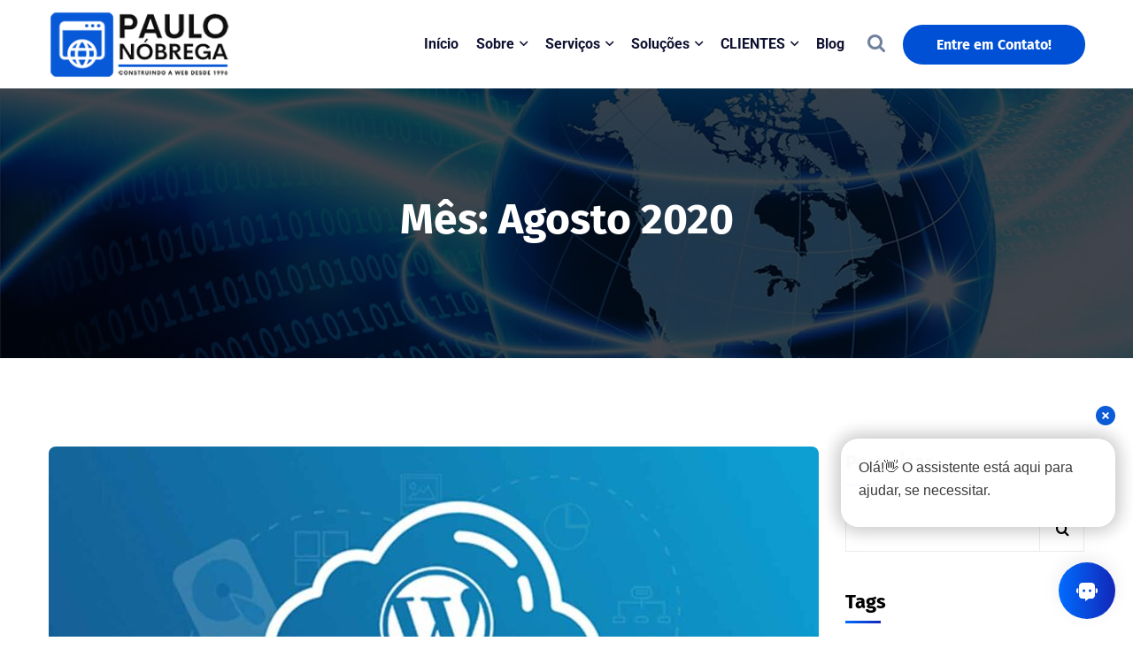

--- FILE ---
content_type: text/html; charset=UTF-8
request_url: https://paulonobrega.com/2020/08/
body_size: 31635
content:
<!doctype html>
<html lang="pt-PT">
<head>
<meta charset="UTF-8">
<meta name="viewport" content="width=device-width, initial-scale=1">
<link rel="profile" href="//gmpg.org/xfn/11">
<meta name='robots' content='noindex, follow'/>
<title>Agosto 2020 - Criação de Websites - Paulo Nóbrega Wedesign - Web Developer</title>
<meta property="og:locale" content="pt_PT"/>
<meta property="og:type" content="website"/>
<meta property="og:title" content="Agosto 2020 - Criação de Websites - Paulo Nóbrega Wedesign - Web Developer"/>
<meta property="og:url" content="https://paulonobrega.com/2020/08/"/>
<meta property="og:site_name" content="Criação de Websites - Paulo Nóbrega Wedesign - Web Developer"/>
<meta name="twitter:card" content="summary_large_image"/>
<script type="application/ld+json" class="yoast-schema-graph">{"@context":"https://schema.org","@graph":[{"@type":"CollectionPage","@id":"https://paulonobrega.com/2020/08/","url":"https://paulonobrega.com/2020/08/","name":"Agosto 2020 - Criação de Websites - Paulo Nóbrega Wedesign - Web Developer","isPartOf":{"@id":"https://paulonobrega.com/#website"},"primaryImageOfPage":{"@id":"https://paulonobrega.com/2020/08/#primaryimage"},"image":{"@id":"https://paulonobrega.com/2020/08/#primaryimage"},"thumbnailUrl":"https://paulonobrega.com/wp-content/uploads/2020/08/backup-wordpress.jpg","breadcrumb":{"@id":"https://paulonobrega.com/2020/08/#breadcrumb"},"inLanguage":"pt-PT"},{"@type":"ImageObject","inLanguage":"pt-PT","@id":"https://paulonobrega.com/2020/08/#primaryimage","url":"https://paulonobrega.com/wp-content/uploads/2020/08/backup-wordpress.jpg","contentUrl":"https://paulonobrega.com/wp-content/uploads/2020/08/backup-wordpress.jpg","width":1280,"height":720},{"@type":"BreadcrumbList","@id":"https://paulonobrega.com/2020/08/#breadcrumb","itemListElement":[{"@type":"ListItem","position":1,"name":"Início","item":"https://paulonobrega.com/"},{"@type":"ListItem","position":2,"name":"Arquivo de Agosto 2020"}]},{"@type":"WebSite","@id":"https://paulonobrega.com/#website","url":"https://paulonobrega.com/","name":"Paulo Nóbrega - Criação/Construção de Websites - Webdesign","description":"Desenvolvimento/Criação de websites desde 1996. Especializados em Wordpress. Fazemos uma assistência profissional continuada para esta plataforma.","publisher":{"@id":"https://paulonobrega.com/#organization"},"alternateName":"Paulo Nóbrega","potentialAction":[{"@type":"SearchAction","target":{"@type":"EntryPoint","urlTemplate":"https://paulonobrega.com/?s={search_term_string}"},"query-input":{"@type":"PropertyValueSpecification","valueRequired":true,"valueName":"search_term_string"}}],"inLanguage":"pt-PT"},{"@type":"Organization","@id":"https://paulonobrega.com/#organization","name":"Paulo Nóbrega - Criação/Construção de Websites - Webdesign","alternateName":"Paulo Nóbrega Web","url":"https://paulonobrega.com/","logo":{"@type":"ImageObject","inLanguage":"pt-PT","@id":"https://paulonobrega.com/#/schema/logo/image/","url":"https://paulonobrega.com/wp-content/uploads/2022/12/logotipo.png","contentUrl":"https://paulonobrega.com/wp-content/uploads/2022/12/logotipo.png","width":402,"height":150,"caption":"Paulo Nóbrega - Criação/Construção de Websites - Webdesign"},"image":{"@id":"https://paulonobrega.com/#/schema/logo/image/"}}]}</script>
<link rel='dns-prefetch' href='//www.googletagmanager.com'/>
<link rel='dns-prefetch' href='//fonts.googleapis.com'/>
<link rel='dns-prefetch' href='//pagead2.googlesyndication.com'/>
<link rel="alternate" type="application/rss+xml" title="Criação de Websites - Paulo Nóbrega Wedesign - Web Developer &raquo; Feed" href="https://paulonobrega.com/feed/"/>
<link rel="alternate" type="application/rss+xml" title="Criação de Websites - Paulo Nóbrega Wedesign - Web Developer &raquo; Feed de comentários" href="https://paulonobrega.com/comments/feed/"/>
<style id='wp-img-auto-sizes-contain-inline-css'>img:is([sizes=auto i],[sizes^="auto," i]){contain-intrinsic-size:3000px 1500px}</style>
<link rel="stylesheet" type="text/css" href="//paulonobrega.com/wp-content/cache/wpfc-minified/d6ssng9x/i1pis.css" media="all"/>
<style id='classic-theme-styles-inline-css'>.wp-block-button__link{color:#fff;background-color:#32373c;border-radius:9999px;box-shadow:none;text-decoration:none;padding:calc(.667em + 2px) calc(1.333em + 2px);font-size:1.125em}.wp-block-file__button{background:#32373c;color:#fff;text-decoration:none}</style>
<style id='ultradevs-testimonial-style-inline-css'>.ud-testimonial-box{background-color:var(--ud-testimonial-box-bg-color,#fff);border:1px solid var(--ud-testimonial-box-border-color,#eaeaea);border-radius:10px;box-shadow:0 0 10px rgba(0,0,0,.1);color:var(--ud-testimonial-box-txt-color,#111);display:flex;flex-direction:column;height:auto;padding:2rem;transition:all .3s ease-in-out}.ud-testimonial-box:hover{background-color:var(--ud-testimonial-box-hover-bg-color,#fff)!important;color:var(--ud-testimonial-box-hover-txt-color,#111)!important}.ud-testimonial-box:hover .ud-testimonial-box__author__info__name{color:var(--ud-testimonial-box-hover-name-color,#111)!important}.ud-testimonial-box:hover .ud-testimonial-box__author__info__designation{color:var(--ud-testimonial-box-hover-designation-color,#111)!important}.ud-testimonial-box img{border-radius:var(--ud-testimonial-box-image-radius,50%);height:var(--ud-testimonial-box-image-height,auto);max-width:100%;-o-object-fit:var(--ud-testimonial-box-image-object-fit,unset);object-fit:var(--ud-testimonial-box-image-object-fit,unset);width:var(--ud-testimonial-box-image-width,100px)}.ud-testimonial-box__author{align-items:center;display:flex;gap:10px;margin:30px 0 0}.ud-testimonial-box__author img{border-radius:var(--ud-testimonial-box-image-radius,50%);height:var(--ud-testimonial-box-image-height,100px);-o-object-fit:var(--ud-testimonial-box-image-object-fit,unset);object-fit:var(--ud-testimonial-box-image-object-fit,unset);width:var(--ud-testimonial-box-image-width,100px)}.ud-testimonial-box__author__info h3{color:var(--ud-testimonial-box-name-color,#111)!important;font-size:16px;font-weight:600;margin:0!important;padding:0!important}.ud-testimonial-box__author__info h3 a{color:inherit!important}.ud-testimonial-box__author__info h4{color:var(--ud-testimonial-box-designation-color,#8d91ac)!important;font-size:12px!important;margin:5px 0 0}.ud-testimonial-box__author__info__ratings{align-items:center;color:var(--ud-testimonial-box-rating-color,#f0ad4e);display:inline-flex}.ud-testimonial-box__author__info__ratings svg{font-size:var(--ud-testimonial-box-rating-size,15px);height:1em;width:1em}.ud-testimonial-box__date{display:none;margin:10px 0 0}.ud-testimonial-box.is-style-style-two .ud-testimonial-box__author{margin:0 0 30px;order:-1}.ud-testimonial-box.is-style-style-two .ud-testimonial-box__author__info a,.ud-testimonial-box.is-style-style-two .ud-testimonial-box__author__info h3{color:#fff}.ud-testimonial-box.is-style-style-two .ud-testimonial-box__date{display:block}.ud-testimonial-box.is-style-style-three .ud-testimonial-box{border:1px solid rgba(112,101,240,.15);border-radius:16px}.ud-testimonial-box.is-style-style-three .ud-testimonial-box__icon{display:flex;justify-content:flex-end;margin:0 0 30px}.ud-testimonial-box.is-style-style-three .ud-testimonial-box__text{color:#6c727f}.ud-testimonial-box.is-style-style-three .ud-testimonial-box__author{justify-content:space-between}.ud-testimonial-box.is-style-style-three .ud-testimonial-box__author__info{order:-1}.ud-testimonial-box.is-style-style-three .ud-testimonial-box__author__info a{color:#7065f0}.ud-testimonial-box.is-style-style-three .ud-testimonial-box__author__info h4{margin:10px 0 0}.ud-testimonial-box.is-style-style-three .ud-testimonial-box__author__info__ratings{display:none}.ud-testimonial-box.is-style-style-four{border-radius:12px;padding:0}.ud-testimonial-box.is-style-style-four .ud-testimonial-box__text{border-radius:12px;box-shadow:0 10px 21px rgba(230,57,70,.15);padding:70px 60px;position:relative;text-align:center}.ud-testimonial-box.is-style-style-four .ud-testimonial-box__text__ratings:before{left:30px;top:45px}.ud-testimonial-box.is-style-style-four .ud-testimonial-box__text__ratings:after,.ud-testimonial-box.is-style-style-four .ud-testimonial-box__text__ratings:before{background:url("data:image/png;base64, iVBORw0KGgoAAAANSUhEUgAAACUAAAAiCAYAAADYmxC7AAAACXBIWXMAAAsTAAALEwEAmpwYAAAAAXNSR0IArs4c6QAAAARnQU1BAACxjwv8YQUAAAJmSURBVHgB7Zc9ixNRFIbP/ZjEyCagiEW2mMItbLawsBU7f4EgARG2UhCWRQyLazGNoEHYQgUrG0EUO3+B/8DGYhGbKaKwYAK7SObr3rM3syS7m8lkzg1TbDFPk3DnnDfvuXPuRxgQedTZvsRBtITAJsba4QJkyBP //cfX+7AkeZpyUZJ325P/3MQVEbgI2gFAAAXAOE+/1lW9YcKsTE00eYyrRqQxq1mLay25qIohxOsmuYEMSqG70W0Og/jGWDMvhnGQc0096ey4CeD11HpJdDe8dhhE6xRNPjvw9MHza8eGyuPEEI0zpsavLIr1GpTI1t2tho2hjKkaCKtkCtq5eBMsmZoav7bj1VAej+9128toTk1F6RK1AxUOFj0X3LFvBaYH6eqzqkjpQajDP62mc9D70DvMC3t437sKKiJpolaHkYr8iWZqSgi+Sln9CtF/++XlHhC4oKBN2VC01vtvPr/6cXqMe54nAfnl4nQ2uvK3/huoYELQBJAqzBTJg19Bk5ALWrG+991LKLHbZmtBNj6WFoMK+rtfd0ez4/y/kqSKGqOIfMbF5pClxNWi+ZpcCFk4U6gh6X3Lb+pZQtSkBl8ZrsxdvRxZUDjNDPUBWCA4kgrNawcOKAqr0gxIvTTBtJMsjlKjvCecISsUYMhjsIDS5OZ3czXZZufZHSCYQoaZ2TID/rtPL/zZ8c3Ozi3aZswys6Ud1idM87TyTPUSmGs+fFiarHFT/hqHc0hlikplikplikplikplisr5NGV7LTkN6sTqnkXThERKGfyMI+la5qYXP2n+q8175ohwb1nNupP0jwBUGgUOmHFiWwAAAABJRU5ErkJggg==") no-repeat;content:"";height:50px;position:absolute;width:50px}.ud-testimonial-box.is-style-style-four .ud-testimonial-box__text__ratings:after{bottom:45px;right:30px;transform:rotate(180deg)}.ud-testimonial-box.is-style-style-four .ud-testimonial-box__author{flex-direction:column}.ud-testimonial-box.is-style-style-four .ud-testimonial-box__author img{border:3px solid #b56576;margin-top:-70px}.ud-testimonial-box.is-style-style-four .ud-testimonial-box__author__info{display:flex;flex-direction:column;padding:20px 0;text-align:center}.ud-testimonial-box.is-style-style-four .ud-testimonial-box__author__info a{color:#263238;font-size:12px;font-weight:600}.ud-testimonial-box.is-style-style-four .ud-testimonial-box__author__info h4{color:#263238;font-weight:400}.ud-testimonial-box.is-style-style-four .ud-testimonial-box__author__info__ratings{color:gold;font-size:16px;letter-spacing:5px;margin:0 0 8px;order:-1}.ud-testimonial-box.is-style-style-five{background-color:#000}.ud-testimonial-box.is-style-style-five .ud-testimonial-box__img{text-align:center}.ud-testimonial-box.is-style-style-five .ud-testimonial-box__img img{margin:-90px 0 50PX;width:100px}.ud-testimonial-box.is-style-style-five .ud-testimonial-box__text__ratings{color:#fff;font-size:16px;font-weight:400;text-align:center}.ud-testimonial-box.is-style-style-five .ud-testimonial-box__text span{color:#f0b38c}.ud-testimonial-box.is-style-style-five .ud-testimonial-box__author{justify-content:center}.ud-testimonial-box.is-style-style-five .ud-testimonial-box__author img{display:none}.ud-testimonial-box.is-style-style-five .ud-testimonial-box__author__info{text-align:center}.ud-testimonial-box.is-style-style-five .ud-testimonial-box__author__info a{color:#fff;font-size:12px}.ud-testimonial-box.is-style-style-five .ud-testimonial-box__author__info h3{color:#fff}.ud-testimonial-box.is-style-style-five .ud-testimonial-box__author__info h4{color:#969aab;font-size:11px}.ud-testimonial-box.is-style-style-five .ud-testimonial-box__author__info__ratings{display:none}.ud-testimonial-box.is-style-style-six{background:#171820;border-radius:8px}.ud-testimonial-box.is-style-style-six .ud-testimonial-box__star{color:gold;margin:0;padding:0}.ud-testimonial-box.is-style-style-six .ud-testimonial-box__text{padding:15px 0}.ud-testimonial-box.is-style-style-six .ud-testimonial-box__text__ratings{color:#a6a9b8;font-size:18px;font-weight:400;line-height:30px}.ud-testimonial-box.is-style-style-six .ud-testimonial-box__text span{color:#f0b38c}.ud-testimonial-box.is-style-style-six .ud-testimonial-box__author{justify-content:left;margin:0;order:-1}.ud-testimonial-box.is-style-style-six .ud-testimonial-box__author img{border:1px solid red;border-radius:8px;margin:0 22px 0 0}.ud-testimonial-box.is-style-style-six .ud-testimonial-box__author__info{text-align:left}.ud-testimonial-box.is-style-style-six .ud-testimonial-box__author__info a{color:#fff;font-size:12px}.ud-testimonial-box.is-style-style-six .ud-testimonial-box__author__info h3{color:#fff}.ud-testimonial-box.is-style-style-six .ud-testimonial-box__author__info h4{color:#969aab;font-size:11px;position:relative}.ud-testimonial-box.is-style-style-six .ud-testimonial-box__author__info h4:before{background:linear-gradient(90deg,#ff4040,#ac00fd);border-radius:50%;bottom:5px;content:" ";height:8px;left:-12px;position:absolute;width:8px}.ud-testimonial-box.is-style-style-six .ud-testimonial-box__author__info__ratings{display:none}.ud-testimonial-box.is-style-style-seven .ud-testimonial-box__author{align-items:flex-start;flex-direction:column;margin-bottom:10px;order:-1}.ud-testimonial-box.is-style-style-seven .ud-testimonial-box__author img{border:10px solid #fff;margin-top:-95px}.ud-testimonial-box.is-style-style-seven .ud-testimonial-box__author__info__ratings,.ud-testimonial-box.is-style-style-seven .ud-testimonial-box__date{display:none}.ud-testimonial-box.is-style-style-eight{background:transparent;border:none;box-shadow:none;padding:0}.ud-testimonial-box.is-style-style-eight .ud-testimonial-box__text__ratings{background-color:#fff;border:1px solid #ddd;border-radius:10px;box-shadow:0 0 10px rgba(0,0,0,.1);color:#111;padding:28px}.ud-testimonial-box.is-style-style-eight .ud-testimonial-box__author{gap:15px}.ud-testimonial-box.is-style-style-eight .ud-testimonial-box__author img{border:2px solid #fff}.ud-testimonial-box.is-style-style-eight .ud-testimonial-box__author__info a h3{font-weight:500}.ud-testimonial-box.is-style-style-eight .ud-testimonial-box__author__info h4{color:#111;font-size:14px!important;font-weight:400}.ud-testimonial-box.is-style-style-nine{background:transparent;border:none;box-shadow:none;padding:0}.ud-testimonial-box.is-style-style-nine .ud-testimonial-box__text__ratings{background-color:#7a01eb;border-radius:1000px;box-shadow:0 0 10px rgba(0,0,0,.1);color:#fff;line-height:26px;padding:28px;text-align:center}.ud-testimonial-box.is-style-style-nine .ud-testimonial-box__author{flex-direction:column;text-align:center}.ud-testimonial-box.is-style-style-nine .ud-testimonial-box__author img{border:2px solid #fff}.ud-testimonial-box.is-style-style-nine .ud-testimonial-box__author__info a h3{color:#7a01eb;font-weight:500}.ud-testimonial-box.is-style-style-nine .ud-testimonial-box__author__info h4{color:#111;font-size:16px!important;font-weight:400}@media(max-width:767px){.ud-testimonial-box.is-style-style-nine .ud-testimonial-box__author__info h4{font-size:14px!important}}.ud-testimonial-box.is-style-style-ten{position:relative}.ud-testimonial-box.is-style-style-ten:after{background-color:#ca2ef9;content:"";height:100%;left:0;position:absolute;top:0;width:5px}.ud-testimonial-box.is-style-style-ten .ud-testimonial-box__author img{border:2px solid #ca2ef9}.ud-testimonial-box.is-style-style-ten .ud-testimonial-box__author__info a h3{font-weight:500}.ud-testimonial-box.is-style-style-ten .ud-testimonial-box__author__info h4{color:#111;font-size:16px!important;font-weight:400}@media(max-width:767px){.ud-testimonial-box.is-style-style-ten .ud-testimonial-box__author__info h4{font-size:14px!important}}.ud-testimonial-box.is-style-style-eleven{background-color:#263238}.ud-testimonial-box.is-style-style-eleven:hover{background-color:#543cae}.ud-testimonial-box.is-style-style-eleven .ud-testimonial-box__text__ratings{color:#a6a9b8}.ud-testimonial-box.is-style-style-eleven .ud-testimonial-box__author img{border:2px solid #ca2ef9}.ud-testimonial-box.is-style-style-eleven .ud-testimonial-box__author__info a h3{color:#fff;font-weight:500}.ud-testimonial-box.is-style-style-eleven .ud-testimonial-box__author__info h4{color:#a6a9b8;font-weight:400}.ud-testimonial-box.is-style-style-eleven .ud-testimonial-box__author__info__star,.ud-testimonial-box.is-style-style-eleven .ud-testimonial-box__date{display:none}.ud-testimonial-box.is-style-style-twelve{background-color:#ea629d}.ud-testimonial-box.is-style-style-twelve .ud-testimonial-box__text__ratings{color:#fff;text-align:center}.ud-testimonial-box.is-style-style-twelve .ud-testimonial-box__author{flex-direction:column;text-align:center}.ud-testimonial-box.is-style-style-twelve .ud-testimonial-box__author img{border:2px solid #fff}.ud-testimonial-box.is-style-style-twelve .ud-testimonial-box__author__info a h3{color:#fff;font-weight:500}.ud-testimonial-box.is-style-style-twelve .ud-testimonial-box__author__info h4{color:#fff;font-weight:400}.ud-testimonial-box.is-style-style-twelve .ud-testimonial-box__author__info__star,.ud-testimonial-box.is-style-style-twelve .ud-testimonial-box__date{display:none}.ud-testimonial-box.is-style-style-thirteen{background-color:#6a49dc}.ud-testimonial-box.is-style-style-thirteen .ud-testimonial-box__text__ratings{color:#fff}.ud-testimonial-box.is-style-style-thirteen .ud-testimonial-box__author{gap:20px}.ud-testimonial-box.is-style-style-thirteen .ud-testimonial-box__author img{border:2px solid #fff}.ud-testimonial-box.is-style-style-thirteen .ud-testimonial-box__author__info a h3{color:#fff;font-weight:500}.ud-testimonial-box.is-style-style-thirteen .ud-testimonial-box__author__info h4{color:#fff;font-weight:400}.ud-testimonial-box.is-style-style-thirteen .ud-testimonial-box__author__info__star,.ud-testimonial-box.is-style-style-thirteen .ud-testimonial-box__date{display:none}.ud-testimonial-box.is-style-style-fourteen{position:relative}.ud-testimonial-box.is-style-style-fourteen:after{background-color:#ca2ef9;bottom:0;content:"";height:5px;left:0;position:absolute;right:0;width:100%}.ud-testimonial-box.is-style-style-fourteen .ud-testimonial-box__text__ratings{text-align:center}.ud-testimonial-box.is-style-style-fourteen .ud-testimonial-box__author{flex-direction:column;text-align:center}.ud-testimonial-box.is-style-style-fourteen .ud-testimonial-box__author img{border:2px solid #ca2ef9}.ud-testimonial-box.is-style-style-fourteen .ud-testimonial-box__author__info a h3{color:#000;font-weight:500}.ud-testimonial-box.is-style-style-fourteen .ud-testimonial-box__author__info h4{color:#6c727f;font-weight:400}.ud-testimonial-box.is-style-style-fourteen .ud-testimonial-box__author__info__star,.ud-testimonial-box.is-style-style-fourteen .ud-testimonial-box__date{display:none}.ud-testimonial-box.is-style-style-fifteen{gap:20px;position:relative}.ud-testimonial-box.is-style-style-fifteen:after{background-color:#f92e78;content:"";height:5px;left:0;position:absolute;right:0;top:0;width:100%}.ud-testimonial-box.is-style-style-fifteen .ud-testimonial-box__text{order:2}.ud-testimonial-box.is-style-style-fifteen .ud-testimonial-box__author{order:1;position:relative}@media(max-width:767px){.ud-testimonial-box.is-style-style-fifteen .ud-testimonial-box__author{position:unset}}.ud-testimonial-box.is-style-style-fifteen .ud-testimonial-box__author img{border:2px solid #f92e78}.ud-testimonial-box.is-style-style-fifteen .ud-testimonial-box__author__info a h3{color:#000;font-weight:500}.ud-testimonial-box.is-style-style-fifteen .ud-testimonial-box__author__info h4{color:#6c727f;font-weight:400}.ud-testimonial-box.is-style-style-fifteen .ud-testimonial-box__author__info__ratings{font-size:18px!important;letter-spacing:1px;position:absolute;right:0;top:50%;transform:translateY(-50%)}@media(max-width:767px){.ud-testimonial-box.is-style-style-fifteen .ud-testimonial-box__author__info__ratings{font-size:12px!important;position:unset}}.ud-testimonial-box.is-style-style-fifteen .ud-testimonial-box__footer{align-items:center;display:flex;justify-content:space-between;order:3}.ud-testimonial-box.is-style-style-fifteen .ud-testimonial-box__footer__logo svg{height:auto;width:118px}.ud-testimonial-box.is-style-style-fifteen .ud-testimonial-box__footer__vector svg{height:50px;width:50px}.ud-testimonial-box.is-style-style-sixteen{background-color:#f7f8f9;border:none;border-radius:unset;gap:20px;position:relative;transition:all .3s ease-in-out}.ud-testimonial-box.is-style-style-sixteen:before{background-color:transparent;background-image:linear-gradient(260deg,#eb117c,#69008d);bottom:0;content:"";display:none;left:0;position:absolute;right:0;top:0}.ud-testimonial-box.is-style-style-sixteen:hover:before{display:block}.ud-testimonial-box.is-style-style-sixteen:hover .ud-testimonial-box__author__info a h3,.ud-testimonial-box.is-style-style-sixteen:hover .ud-testimonial-box__author__info h4,.ud-testimonial-box.is-style-style-sixteen:hover .ud-testimonial-box__text__ratings{color:#fff}.ud-testimonial-box.is-style-style-sixteen .ud-testimonial-box__text{order:2;z-index:10}.ud-testimonial-box.is-style-style-sixteen .ud-testimonial-box__text__ratings{font-size:15px;font-weight:400}.ud-testimonial-box.is-style-style-sixteen .ud-testimonial-box__author{margin-top:0;order:1;position:relative;z-index:10}.ud-testimonial-box.is-style-style-sixteen .ud-testimonial-box__author img{display:none}.ud-testimonial-box.is-style-style-sixteen .ud-testimonial-box__author__info a h3{color:#000;font-weight:500}.ud-testimonial-box.is-style-style-sixteen .ud-testimonial-box__author__info h4{color:#f0f;font-weight:400}.ud-testimonial-box.is-style-style-sixteen .ud-testimonial-box__author__info__ratings{font-size:14px!important;letter-spacing:1px;position:absolute;right:0;top:50%;transform:translateY(-50%)}@media(max-width:767px){.ud-testimonial-box.is-style-style-sixteen .ud-testimonial-box__author__info__ratings{font-size:12px!important;position:unset}}.ud-testimonial-box.is-style-style-seventeen{align-items:center;background-color:transparent;border:none;border-radius:unset;box-shadow:unset;flex-direction:row;gap:20px}.ud-testimonial-box.is-style-style-seventeen .ud-testimonial-box__text__ratings{font-size:18px;margin-top:10px}.ud-testimonial-box.is-style-style-seventeen .ud-testimonial-box__author__info a h3{color:#000;font-weight:500}.ud-testimonial-box.is-style-style-seventeen .ud-testimonial-box__author__info h4{font-weight:400}.ud-testimonial-box.is-style-style-seventeen .ud-testimonial-box__author__info__ratings{color:#f67b04;font-size:14px!important;margin-bottom:10px!important}</style>
<style id='global-styles-inline-css'>:root{--wp--preset--aspect-ratio--square:1;--wp--preset--aspect-ratio--4-3:4/3;--wp--preset--aspect-ratio--3-4:3/4;--wp--preset--aspect-ratio--3-2:3/2;--wp--preset--aspect-ratio--2-3:2/3;--wp--preset--aspect-ratio--16-9:16/9;--wp--preset--aspect-ratio--9-16:9/16;--wp--preset--color--black:#000000;--wp--preset--color--cyan-bluish-gray:#abb8c3;--wp--preset--color--white:#ffffff;--wp--preset--color--pale-pink:#f78da7;--wp--preset--color--vivid-red:#cf2e2e;--wp--preset--color--luminous-vivid-orange:#ff6900;--wp--preset--color--luminous-vivid-amber:#fcb900;--wp--preset--color--light-green-cyan:#7bdcb5;--wp--preset--color--vivid-green-cyan:#00d084;--wp--preset--color--pale-cyan-blue:#8ed1fc;--wp--preset--color--vivid-cyan-blue:#0693e3;--wp--preset--color--vivid-purple:#9b51e0;--wp--preset--gradient--vivid-cyan-blue-to-vivid-purple:linear-gradient(135deg,rgb(6,147,227) 0%,rgb(155,81,224) 100%);--wp--preset--gradient--light-green-cyan-to-vivid-green-cyan:linear-gradient(135deg,rgb(122,220,180) 0%,rgb(0,208,130) 100%);--wp--preset--gradient--luminous-vivid-amber-to-luminous-vivid-orange:linear-gradient(135deg,rgb(252,185,0) 0%,rgb(255,105,0) 100%);--wp--preset--gradient--luminous-vivid-orange-to-vivid-red:linear-gradient(135deg,rgb(255,105,0) 0%,rgb(207,46,46) 100%);--wp--preset--gradient--very-light-gray-to-cyan-bluish-gray:linear-gradient(135deg,rgb(238,238,238) 0%,rgb(169,184,195) 100%);--wp--preset--gradient--cool-to-warm-spectrum:linear-gradient(135deg,rgb(74,234,220) 0%,rgb(151,120,209) 20%,rgb(207,42,186) 40%,rgb(238,44,130) 60%,rgb(251,105,98) 80%,rgb(254,248,76) 100%);--wp--preset--gradient--blush-light-purple:linear-gradient(135deg,rgb(255,206,236) 0%,rgb(152,150,240) 100%);--wp--preset--gradient--blush-bordeaux:linear-gradient(135deg,rgb(254,205,165) 0%,rgb(254,45,45) 50%,rgb(107,0,62) 100%);--wp--preset--gradient--luminous-dusk:linear-gradient(135deg,rgb(255,203,112) 0%,rgb(199,81,192) 50%,rgb(65,88,208) 100%);--wp--preset--gradient--pale-ocean:linear-gradient(135deg,rgb(255,245,203) 0%,rgb(182,227,212) 50%,rgb(51,167,181) 100%);--wp--preset--gradient--electric-grass:linear-gradient(135deg,rgb(202,248,128) 0%,rgb(113,206,126) 100%);--wp--preset--gradient--midnight:linear-gradient(135deg,rgb(2,3,129) 0%,rgb(40,116,252) 100%);--wp--preset--font-size--small:13px;--wp--preset--font-size--medium:20px;--wp--preset--font-size--large:36px;--wp--preset--font-size--x-large:42px;--wp--preset--spacing--20:0.44rem;--wp--preset--spacing--30:0.67rem;--wp--preset--spacing--40:1rem;--wp--preset--spacing--50:1.5rem;--wp--preset--spacing--60:2.25rem;--wp--preset--spacing--70:3.38rem;--wp--preset--spacing--80:5.06rem;--wp--preset--shadow--natural:6px 6px 9px rgba(0, 0, 0, 0.2);--wp--preset--shadow--deep:12px 12px 50px rgba(0, 0, 0, 0.4);--wp--preset--shadow--sharp:6px 6px 0px rgba(0, 0, 0, 0.2);--wp--preset--shadow--outlined:6px 6px 0px -3px rgb(255, 255, 255), 6px 6px rgb(0, 0, 0);--wp--preset--shadow--crisp:6px 6px 0px rgb(0, 0, 0);}:where(.is-layout-flex){gap:0.5em;}:where(.is-layout-grid){gap:0.5em;}body .is-layout-flex{display:flex;}.is-layout-flex{flex-wrap:wrap;align-items:center;}.is-layout-flex > :is(*, div){margin:0;}body .is-layout-grid{display:grid;}.is-layout-grid > :is(*, div){margin:0;}:where(.wp-block-columns.is-layout-flex){gap:2em;}:where(.wp-block-columns.is-layout-grid){gap:2em;}:where(.wp-block-post-template.is-layout-flex){gap:1.25em;}:where(.wp-block-post-template.is-layout-grid){gap:1.25em;}.has-black-color{color:var(--wp--preset--color--black) !important;}.has-cyan-bluish-gray-color{color:var(--wp--preset--color--cyan-bluish-gray) !important;}.has-white-color{color:var(--wp--preset--color--white) !important;}.has-pale-pink-color{color:var(--wp--preset--color--pale-pink) !important;}.has-vivid-red-color{color:var(--wp--preset--color--vivid-red) !important;}.has-luminous-vivid-orange-color{color:var(--wp--preset--color--luminous-vivid-orange) !important;}.has-luminous-vivid-amber-color{color:var(--wp--preset--color--luminous-vivid-amber) !important;}.has-light-green-cyan-color{color:var(--wp--preset--color--light-green-cyan) !important;}.has-vivid-green-cyan-color{color:var(--wp--preset--color--vivid-green-cyan) !important;}.has-pale-cyan-blue-color{color:var(--wp--preset--color--pale-cyan-blue) !important;}.has-vivid-cyan-blue-color{color:var(--wp--preset--color--vivid-cyan-blue) !important;}.has-vivid-purple-color{color:var(--wp--preset--color--vivid-purple) !important;}.has-black-background-color{background-color:var(--wp--preset--color--black) !important;}.has-cyan-bluish-gray-background-color{background-color:var(--wp--preset--color--cyan-bluish-gray) !important;}.has-white-background-color{background-color:var(--wp--preset--color--white) !important;}.has-pale-pink-background-color{background-color:var(--wp--preset--color--pale-pink) !important;}.has-vivid-red-background-color{background-color:var(--wp--preset--color--vivid-red) !important;}.has-luminous-vivid-orange-background-color{background-color:var(--wp--preset--color--luminous-vivid-orange) !important;}.has-luminous-vivid-amber-background-color{background-color:var(--wp--preset--color--luminous-vivid-amber) !important;}.has-light-green-cyan-background-color{background-color:var(--wp--preset--color--light-green-cyan) !important;}.has-vivid-green-cyan-background-color{background-color:var(--wp--preset--color--vivid-green-cyan) !important;}.has-pale-cyan-blue-background-color{background-color:var(--wp--preset--color--pale-cyan-blue) !important;}.has-vivid-cyan-blue-background-color{background-color:var(--wp--preset--color--vivid-cyan-blue) !important;}.has-vivid-purple-background-color{background-color:var(--wp--preset--color--vivid-purple) !important;}.has-black-border-color{border-color:var(--wp--preset--color--black) !important;}.has-cyan-bluish-gray-border-color{border-color:var(--wp--preset--color--cyan-bluish-gray) !important;}.has-white-border-color{border-color:var(--wp--preset--color--white) !important;}.has-pale-pink-border-color{border-color:var(--wp--preset--color--pale-pink) !important;}.has-vivid-red-border-color{border-color:var(--wp--preset--color--vivid-red) !important;}.has-luminous-vivid-orange-border-color{border-color:var(--wp--preset--color--luminous-vivid-orange) !important;}.has-luminous-vivid-amber-border-color{border-color:var(--wp--preset--color--luminous-vivid-amber) !important;}.has-light-green-cyan-border-color{border-color:var(--wp--preset--color--light-green-cyan) !important;}.has-vivid-green-cyan-border-color{border-color:var(--wp--preset--color--vivid-green-cyan) !important;}.has-pale-cyan-blue-border-color{border-color:var(--wp--preset--color--pale-cyan-blue) !important;}.has-vivid-cyan-blue-border-color{border-color:var(--wp--preset--color--vivid-cyan-blue) !important;}.has-vivid-purple-border-color{border-color:var(--wp--preset--color--vivid-purple) !important;}.has-vivid-cyan-blue-to-vivid-purple-gradient-background{background:var(--wp--preset--gradient--vivid-cyan-blue-to-vivid-purple) !important;}.has-light-green-cyan-to-vivid-green-cyan-gradient-background{background:var(--wp--preset--gradient--light-green-cyan-to-vivid-green-cyan) !important;}.has-luminous-vivid-amber-to-luminous-vivid-orange-gradient-background{background:var(--wp--preset--gradient--luminous-vivid-amber-to-luminous-vivid-orange) !important;}.has-luminous-vivid-orange-to-vivid-red-gradient-background{background:var(--wp--preset--gradient--luminous-vivid-orange-to-vivid-red) !important;}.has-very-light-gray-to-cyan-bluish-gray-gradient-background{background:var(--wp--preset--gradient--very-light-gray-to-cyan-bluish-gray) !important;}.has-cool-to-warm-spectrum-gradient-background{background:var(--wp--preset--gradient--cool-to-warm-spectrum) !important;}.has-blush-light-purple-gradient-background{background:var(--wp--preset--gradient--blush-light-purple) !important;}.has-blush-bordeaux-gradient-background{background:var(--wp--preset--gradient--blush-bordeaux) !important;}.has-luminous-dusk-gradient-background{background:var(--wp--preset--gradient--luminous-dusk) !important;}.has-pale-ocean-gradient-background{background:var(--wp--preset--gradient--pale-ocean) !important;}.has-electric-grass-gradient-background{background:var(--wp--preset--gradient--electric-grass) !important;}.has-midnight-gradient-background{background:var(--wp--preset--gradient--midnight) !important;}.has-small-font-size{font-size:var(--wp--preset--font-size--small) !important;}.has-medium-font-size{font-size:var(--wp--preset--font-size--medium) !important;}.has-large-font-size{font-size:var(--wp--preset--font-size--large) !important;}.has-x-large-font-size{font-size:var(--wp--preset--font-size--x-large) !important;}:where(.wp-block-post-template.is-layout-flex){gap:1.25em;}:where(.wp-block-post-template.is-layout-grid){gap:1.25em;}:where(.wp-block-term-template.is-layout-flex){gap:1.25em;}:where(.wp-block-term-template.is-layout-grid){gap:1.25em;}:where(.wp-block-columns.is-layout-flex){gap:2em;}:where(.wp-block-columns.is-layout-grid){gap:2em;}:root :where(.wp-block-pullquote){font-size:1.5em;line-height:1.6;}</style>
<link rel="stylesheet" type="text/css" href="//paulonobrega.com/wp-content/cache/wpfc-minified/mb8vhwfv/i1pis.css" media="all"/>
<style id='itfirm-theme-inline-css'>:root{--primary-color:#0f67f6;--secondary-color:#191919;--third-color:#08d9ff;--primary-color-rgb:15,103,246;--secondary-color-rgb:25,25,25;--third-color-rgb:8,217,255;--link-color:#006cff;--link-color-hover:#1227b8;--link-color-active:#1227b8;--gradient-color-from:#006cff;--gradient-color-to:#1227b8;--gradient-color-from-rgb:0,108,255;--gradient-color-to-rgb:18,39,184;}
@media screen and (max-width:1199px){
.ct-header-mobile .ct-header-branding img{max-height:75px !important;}
}
@media screen and (min-width:1200px){}</style>
<link rel="stylesheet" type="text/css" href="//paulonobrega.com/wp-content/cache/wpfc-minified/kxcro0y1/i1p8c.css" media="all"/>
<link rel='stylesheet' id='elementor-post-6-css' href='https://paulonobrega.com/wp-content/uploads/elementor/css/post-6.css?ver=1768999122' type='text/css' media='all'/>
<link rel='stylesheet' id='elementor-post-2405-css' href='https://paulonobrega.com/wp-content/uploads/elementor/css/post-2405.css?ver=1768999157' type='text/css' media='all'/>
<link rel="stylesheet" type="text/css" href="//paulonobrega.com/wp-content/cache/wpfc-minified/jokhwvc1/i1p8c.css" media="all"/>
<style id='mdp-helper-inline-css'>:root{--helper-box-max-width:calc(100% - (20px + 20px ) );--helper-box-width:calc(var(--helper-chatbot-container-width) + (20px + 20px ) );;--helper-chatbot-box-max-width:calc(100% - (20px + 20px ) );;--helper-bot-avatar-background:rgba(218, 229, 248, 1);--helper-bot-avatar-color:rgba(255, 255, 255, 1);--helper-user-avatar-background:rgba(0, 191, 108, 1);--helper-user-avatar-color:rgba(255, 255, 255, 1);--helper-avatar-size:40px;--helper-avatar-padding:10px 10px 10px 10px;--helper-avatar-margin:0px 0px 0px 0px;--helper-avatar-border-radius:25px 25px 25px 25px;--helper-avatar-gap:15px;--helper-chat-header-text-size:16px;--helper-chat-header-text-color:rgba(255, 255, 255, 1);--helper-chat-header-background-color:rgba(8, 89, 215, 1);--helper-chat-header-padding:5px 5px 5px 5px;--helper-chat-header-margin:20px 20px 20px 20px;--helper-chat-header-border-radius:5px 5px 5px 5px;--helper-chat-header-border-width:0px 0px 0px 0px;--helper-chat-header-border-color:rgba(79, 50, 230, 1);--helper-chat-header-border-style:none;--helper-chat-footer-background-color:rgba(0, 0, 0, 0);--helper-chat-footer-padding:20px 20px 20px 20px;--helper-chat-footer-margin:0px 0px 0px 0px;--helper-chat-footer-border-radius:0px 0px 0px 0px;--helper-chat-footer-border-width:0px 0px 0px 0px;--helper-chat-footer-border-color:rgba(79, 50, 230, 1);--helper-chat-footer-border-style:none;--helper-send-button-font-size:16px;--helper-send-button-icon-size:16px;--helper-send-button-background-color:#4f32e6;--helper-send-button-color:#ffffff;--helper-send-button-hover-background-color:#00db66;--helper-send-button-hover-color:#000000;--helper-send-button-padding:10px 10px 10px 10px;--helper-send-button-margin:0px 0px 0px 10px;--helper-send-button-border-radius:10px 10px 10px 10px;--helper-send-button-border-width:2px 2px 2px 2px;--helper-send-button-border-color:#4f32e6;--helper-send-button-border-style:solid;--helper-message-input-font-size:16px;--helper-message-input-background-color:#fff;--helper-message-input-color:#000;--helper-message-input-hover-background-color:#fff;--helper-message-input-hover-color:#000;--helper-message-input-padding:12px 12px 12px 12px;--helper-message-input-margin:0px 0px 0px 0px;--helper-message-input-border-radius:10px 10px 10px 10px;--helper-message-input-border-width:2px 2px 2px 2px;--helper-message-input-border-color:#4f32e6;--helper-message-input-border-style:solid;--helper-chat-footer-text-font-size:12px;--helper-chat-footer-text-color:rgba(113, 112, 119, 1);--helper-chatbot-container-margin:0px 20px 0px 20px;--helper-chatbot-container-width:450px;--helper-chatbot-container-height:650px;--helper-chatbot-container-background-color:#ffffff;--helper-chatbot-container-border-radius:20px 20px 20px 20px;--helper-chatbot-container-border-width:1px 1px 1px 1px;--helper-chatbot-container-border-color:#4f32e6;--helper-chatbot-container-border-style:none;--helper-chatbot-container-box-shadow:0px -5px 20px 0px rgba(0,0,0,.08);--helper-chatbot-container-animation:1s ease 0s 1 normal both running slide_up;--helper-close-button-size:22px;--helper-close-button-color:rgba(106, 82, 226, 1);--helper-close-button-color-hover:rgba(79, 50, 230, 1);--helper-close-button-padding:0px 0px 0px 0px;--helper-close-button-margin:0px 0px 0px 0px;--helper-open-button-padding:20px 20px 20px 20px;--helper-open-button-margin:20px 20px 20px 20px;--helper-open-button-border-radius:50px 50px 50px 50px;--helper-open-button-border-width:0px 0px 0px 0px;--helper-open-button-border-color:rgba(79, 50, 230, 1);--helper-open-button-border-style:none;--helper-open-button-background-color:rgba(8, 89, 215, 1);--helper-open-button-background-hover-color:rgba(0, 219, 102, 1);--helper-open-button-box-shadow:0px -5px 20px 0px rgba(0, 0, 0, 0.08);--helper-open-button-icon-color:rgba(255, 255, 255, 1);--helper-open-button-icon-hover-color:rgba(0, 0, 0, 1);--helper-open-button-icon-size:24px;--helper-open-button-font-size:16px;--helper-open-button-color:rgba(255, 255, 255, 1);--helper-open-button-hover-color:rgba(0, 0, 0, 1);--helper-chat-container-padding:0px 0px 0px 0px;--helper-chat-container-margin:20px 20px 0px 20px;--helper-chat-container-border-radius:0px 0px 0px 0px;--helper-chat-container-border-width:0px 0px 0px 0px;--helper-chat-container-border-color:rgba(79, 50, 230, 1);--helper-chat-container-border-style:none;--helper-chat-container-background-color:rgba(255, 255, 255, 1);--helper-chat-container-scrollbar-border-radius:3px 3px 3px 3px;--helper-chat-container-scrollbar-track-color:rgba(250, 250, 250, 1);--helper-chat-container-scrollbar-thumb-color:rgba(230, 230, 230, 1);--helper-chat-container-scrollbar-thumb-color-hover:rgba(8, 89, 215, 1);--helper-message-container-padding:8px 12px 8px 12px;--helper-message-container-margin:10px 0px 10px 0px;--helper-message-container-font-size:14px;--helper-bot-message-color:rgba(47, 33, 119, 1);--helper-bot-message-background-color:rgba(210, 225, 251, 1);--helper-bot-message-animation:1s ease 0s 1 normal both running slide_up;--helper-bot-message-border-radius:0px 8px 8px 8px;--helper-bot-message-border-width:0px 0px 0px 0px;--helper-bot-message-border-color:rgba(229, 229, 229, 1);--helper-bot-message-border-style:none;--helper-user-message-color:rgba(3, 47, 24, 1);--helper-user-message-background-color:rgba(201, 255, 226, 1);--helper-user-message-animation:1s ease 0s 1 normal both running slide_up;--helper-user-message-border-radius:8px 0px 8px 8px;--helper-user-message-border-width:0px 0px 0px 0px;--helper-user-message-border-color:rgba(229, 229, 229, 1);--helper-user-message-border-style:none;--helper-toolbar-padding:0px 0px 20px 0px;--helper-toolbar-margin:0px 20px 0px 20px;--helper-toolbar-border-style:solid;--helper-toolbar-border-width:0px 0px 1px 0px;--helper-toolbar-border-color:rgba(219, 213, 255, 1);--helper-toolbar-border-radius:0px 0px 0px 0px;--helper-toolbar-icon-size:22px;--helper-toolbar-icon-color:rgba(8, 89, 215, 1);--helper-toolbar-icon-color-hover:rgba(79, 50, 230, 1);--helper-toolbar-color:rgba(8, 89, 215, 1);--helper-toolbar-font-size:14px;--helper-recognition-icon-size:20px;--helper-recognition-icon-color:rgba(8, 89, 215, 1);--helper-signature-color:rgba(148, 148, 148, 1);--helper-signature-font-size:12px;--helper-signature-icon-color:rgba(8, 89, 215, 1);--helper-menu-button-padding:10px 0px 10px 0px;--helper-menu-button-margin:0px 0px 10px 55px;--helper-menu-button-font-size:14px;--helper-menu-button-border-radius:8px 8px 8px 8px;--helper-menu-button-border-width:1px 1px 1px 1px;--helper-menu-button-border-color:rgba(210, 225, 251, 1);--helper-menu-button-border-style:solid;--helper-menu-button-background-color:rgba(210, 225, 251, 1);--helper-menu-button-hover-background-color:rgba(8, 89, 215, 1);--helper-menu-button-color:rgba(8, 89, 215, 1);--helper-menu-button-hover-color:rgba(255, 255, 255, 1);--helper-menu-button-width:300px;--helper-menu-button-icon-size:12px;--helper-menu-button-icon-color:rgba(8, 89, 215, 1);--helper-welcome-popup-max-width:calc(100% - (20px + 20px ) );--helper-welcome-popup-box-width:calc(var(--helper-welcome-popup-width) + (20px + 20px ) );;--helper-welcome-popup-max-box-width:calc(100% - (20px + 20px ) );;--helper-welcome-popup-margin:0px 20px 20px 20px;--helper-welcome-popup-padding:20px 0px 0px 20px;--helper-welcome-popup-width:350px;--helper-welcome-popup-height:100px;--helper-welcome-popup-background-color:rgba(255, 255, 255, 1);--helper-welcome-popup-border-radius:20px 20px 20px 20px;--helper-welcome-popup-border-width:1px 1px 1px 1px;--helper-welcome-popup-border-color:rgba(8, 89, 215, 1);--helper-welcome-popup-border-style:none;--helper-welcome-popup-box-shadow:0px 0px 20px 5px rgba(0, 0, 0, 0.23);--helper-welcome-popup-animation:1.6s ease 0s 1 normal both running slide_up;--helper-welcome-popup-close-button-size:22px;--helper-welcome-popup-close-button-color:rgba(8, 89, 215, 1);--helper-welcome-popup-close-button-color-hover:rgba(8, 89, 215, 1);--helper-welcome-popup-close-button-padding:0px 0px 0px 0px;--helper-welcome-popup-close-button-margin:0px 0px 15px 0px;}</style>
<link rel="stylesheet" type="text/css" href="//paulonobrega.com/wp-content/cache/wpfc-minified/ldulm5xk/i1pis.css" media="all"/>
<script data-wpfc-render="false">(function(){let events=["mousemove", "wheel", "scroll", "touchstart", "touchmove"];let fired=false;events.forEach(function(event){window.addEventListener(event, function(){if(fired===false){fired=true;setTimeout(function(){ (function(d,s){var f=d.getElementsByTagName(s)[0];j=d.createElement(s);j.setAttribute('type', 'text/javascript');j.setAttribute('src', 'https://paulonobrega.com/wp-content/plugins/cookie-law-info/lite/frontend/js/script.min.js?ver=3.3.9.1');j.setAttribute('id', 'cookie-law-info-js');f.parentNode.insertBefore(j,f);})(document,'script'); }, 100);}},{once: true});});})();</script>
<script data-wpfc-render="false">(function(){let events=["mousemove", "wheel", "scroll", "touchstart", "touchmove"];let fired=false;events.forEach(function(event){window.addEventListener(event, function(){if(fired===false){fired=true;setTimeout(function(){ (function(d,s){var f=d.getElementsByTagName(s)[0];j=d.createElement(s);j.setAttribute('type', 'text/javascript');j.setAttribute('src', 'https://www.googletagmanager.com/gtag/js?id=GT-K4ZBP62');j.setAttribute('id', 'google_gtagjs-js');f.parentNode.insertBefore(j,f);})(document,'script'); }, 200);}},{once: true});});})();</script>
<link rel="https://api.w.org/" href="https://paulonobrega.com/wp-json/"/><link rel="EditURI" type="application/rsd+xml" title="RSD" href="https://paulonobrega.com/xmlrpc.php?rsd"/>
<meta name="generator" content="WordPress 6.9"/>
<meta name="generator" content="Redux 4.5.10"/><style id="cky-style-inline">[data-cky-tag]{visibility:hidden;}</style><meta name="generator" content="Site Kit by Google 1.170.0"/>		
<style>.no-js img.lazyload{display:none;}
figure.wp-block-image img.lazyloading{min-width:150px;}
.lazyload, .lazyloading{opacity:0;}
.lazyloaded{opacity:1;transition:opacity 400ms;transition-delay:0ms;}</style>
<link rel="icon" type="image/png" href="https://paulonobrega.com/wp-content/uploads/2022/11/favicon-16x16-1.png"/>
<meta name="google-adsense-platform-account" content="ca-host-pub-2644536267352236">
<meta name="google-adsense-platform-domain" content="sitekit.withgoogle.com">
<meta name="generator" content="Elementor 3.34.2; features: additional_custom_breakpoints; settings: css_print_method-external, google_font-enabled, font_display-swap">
<style>.e-con.e-parent:nth-of-type(n+4):not(.e-lazyloaded):not(.e-no-lazyload),
.e-con.e-parent:nth-of-type(n+4):not(.e-lazyloaded):not(.e-no-lazyload) *{background-image:none !important;}
@media screen and (max-height: 1024px) {
.e-con.e-parent:nth-of-type(n+3):not(.e-lazyloaded):not(.e-no-lazyload),
.e-con.e-parent:nth-of-type(n+3):not(.e-lazyloaded):not(.e-no-lazyload) *{background-image:none !important;}
}
@media screen and (max-height: 640px) {
.e-con.e-parent:nth-of-type(n+2):not(.e-lazyloaded):not(.e-no-lazyload),
.e-con.e-parent:nth-of-type(n+2):not(.e-lazyloaded):not(.e-no-lazyload) *{background-image:none !important;}
}</style>
<script async="async" src="https://pagead2.googlesyndication.com/pagead/js/adsbygoogle.js?client=ca-pub-5585514865929126&amp;host=ca-host-pub-2644536267352236" crossorigin="anonymous"></script>
<meta name="generator" content="Powered by Slider Revolution 6.7.25 - responsive, Mobile-Friendly Slider Plugin for WordPress with comfortable drag and drop interface."/>
<style id="wp-custom-css">.grecaptcha-badge{visibility:hidden;}</style>
<style id="ct_theme_options-dynamic-css" title="dynamic-css" class="redux-options-output">body #ct-pagetitle{background-image:url('https://paulonobrega.com/wp-content/smush-webp/2022/12/zawebs-logo.jpg.webp');}a{color:#006cff;}a:hover{color:#1227b8;}a:active{color:#1227b8;}</style>
<script data-wpfc-render="false">var Wpfcll={s:[],osl:0,scroll:false,i:function(){Wpfcll.ss();window.addEventListener('load',function(){let observer=new MutationObserver(mutationRecords=>{Wpfcll.osl=Wpfcll.s.length;Wpfcll.ss();if(Wpfcll.s.length > Wpfcll.osl){Wpfcll.ls(false);}});observer.observe(document.getElementsByTagName("html")[0],{childList:true,attributes:true,subtree:true,attributeFilter:["src"],attributeOldValue:false,characterDataOldValue:false});Wpfcll.ls(true);});window.addEventListener('scroll',function(){Wpfcll.scroll=true;Wpfcll.ls(false);});window.addEventListener('resize',function(){Wpfcll.scroll=true;Wpfcll.ls(false);});window.addEventListener('click',function(){Wpfcll.scroll=true;Wpfcll.ls(false);});},c:function(e,pageload){var w=document.documentElement.clientHeight || body.clientHeight;var n=0;if(pageload){n=0;}else{n=(w > 800) ? 800:200;n=Wpfcll.scroll ? 800:n;}var er=e.getBoundingClientRect();var t=0;var p=e.parentNode ? e.parentNode:false;if(typeof p.getBoundingClientRect=="undefined"){var pr=false;}else{var pr=p.getBoundingClientRect();}if(er.x==0 && er.y==0){for(var i=0;i < 10;i++){if(p){if(pr.x==0 && pr.y==0){if(p.parentNode){p=p.parentNode;}if(typeof p.getBoundingClientRect=="undefined"){pr=false;}else{pr=p.getBoundingClientRect();}}else{t=pr.top;break;}}};}else{t=er.top;}if(w - t+n > 0){return true;}return false;},r:function(e,pageload){var s=this;var oc,ot;try{oc=e.getAttribute("data-wpfc-original-src");ot=e.getAttribute("data-wpfc-original-srcset");originalsizes=e.getAttribute("data-wpfc-original-sizes");if(s.c(e,pageload)){if(oc || ot){if(e.tagName=="DIV" || e.tagName=="A" || e.tagName=="SPAN"){e.style.backgroundImage="url("+oc+")";e.removeAttribute("data-wpfc-original-src");e.removeAttribute("data-wpfc-original-srcset");e.removeAttribute("onload");}else{if(oc){e.setAttribute('src',oc);}if(ot){e.setAttribute('srcset',ot);}if(originalsizes){e.setAttribute('sizes',originalsizes);}if(e.getAttribute("alt") && e.getAttribute("alt")=="blank"){e.removeAttribute("alt");}e.removeAttribute("data-wpfc-original-src");e.removeAttribute("data-wpfc-original-srcset");e.removeAttribute("data-wpfc-original-sizes");e.removeAttribute("onload");if(e.tagName=="IFRAME"){var y="https://www.youtube.com/embed/";if(navigator.userAgent.match(/\sEdge?\/\d/i)){e.setAttribute('src',e.getAttribute("src").replace(/.+\/templates\/youtube\.html\#/,y));}e.onload=function(){if(typeof window.jQuery !="undefined"){if(jQuery.fn.fitVids){jQuery(e).parent().fitVids({customSelector:"iframe[src]"});}}var s=e.getAttribute("src").match(/templates\/youtube\.html\#(.+)/);if(s){try{var i=e.contentDocument || e.contentWindow;if(i.location.href=="about:blank"){e.setAttribute('src',y+s[1]);}}catch(err){e.setAttribute('src',y+s[1]);}}}}}}else{if(e.tagName=="NOSCRIPT"){if(typeof window.jQuery !="undefined"){if(jQuery(e).attr("data-type")=="wpfc"){e.removeAttribute("data-type");jQuery(e).after(jQuery(e).text());}}}}}}catch(error){console.log(error);console.log("==>",e);}},ss:function(){var i=Array.prototype.slice.call(document.getElementsByTagName("img"));var f=Array.prototype.slice.call(document.getElementsByTagName("iframe"));var d=Array.prototype.slice.call(document.getElementsByTagName("div"));var a=Array.prototype.slice.call(document.getElementsByTagName("a"));var s=Array.prototype.slice.call(document.getElementsByTagName("span"));var n=Array.prototype.slice.call(document.getElementsByTagName("noscript"));this.s=i.concat(f).concat(d).concat(a).concat(s).concat(n);},ls:function(pageload){var s=this;[].forEach.call(s.s,function(e,index){s.r(e,pageload);});}};document.addEventListener('DOMContentLoaded',function(){wpfci();});function wpfci(){Wpfcll.i();}</script>
</head>
<body class="archive date wp-custom-logo wp-theme-itfirm hfeed redux-page site-h4965 body-default-font heading-default-font site-404-default fixed-footer elementor-default elementor-kit-6">
<div id="page" class="site">
<div id="ct-loadding" class="ct-loader style1">
<div class="loading-spin">
<div class="spinner">
<div class="right-side"><div class="bar"></div></div><div class="left-side"><div class="bar"></div></div></div><div class="spinner color-2">
<div class="right-side"><div class="bar"></div></div><div class="left-side"><div class="bar"></div></div></div></div></div><div class="ct-page-loading-bg active"></div><header id="ct-header-elementor" class="is-sticky">
<div class="ct-header-elementor-main">
<div class="container">
<div class="row">
<div class="col-12">
<div data-elementor-type="wp-post" data-elementor-id="4965" class="elementor elementor-4965">
<section class="elementor-section elementor-top-section elementor-element elementor-element-7ddb2eb4 elementor-section-content-middle elementor-section-stretched elementor-section-boxed elementor-section-height-default elementor-section-height-default ct-header-fixed-none ct-column-none ct-row-scroll-none ct-row-gradient--none" data-id="7ddb2eb4" data-element_type="section" data-settings="{&quot;stretch_section&quot;:&quot;section-stretched&quot;,&quot;background_background&quot;:&quot;classic&quot;}">
<div class="elementor-container elementor-column-gap-extended">
<div class="elementor-column elementor-col-33 elementor-top-column elementor-element elementor-element-44b4a81e ct-column-none col-offset-none col-color-offset-none" data-id="44b4a81e" data-element_type="column">
<div class="elementor-widget-wrap elementor-element-populated">
<div class="elementor-element elementor-element-22413edb elementor-widget elementor-widget-ct_logo" data-id="22413edb" data-element_type="widget" data-widget_type="ct_logo.default">
<div class="elementor-widget-container">
<div id="ct_logo-22413edb" class="ct-logo style1">
<div class="ct-inline-css" data-css=""></div><a href="https://paulonobrega.com/">            <img width="215" height="80" data-src="https://paulonobrega.com/wp-content/smush-webp/2022/12/logo-215.png.webp" class="attachment-full lazyload" alt="" src="[data-uri]" style="--smush-placeholder-width: 215px; --smush-placeholder-aspect-ratio: 215/80;"/><noscript><img width="215" height="80" data-src="https://paulonobrega.com/wp-content/uploads/2022/12/logo-215.png" class="attachment-full lazyload" alt="" src="[data-uri]" style="--smush-placeholder-width: 215px; --smush-placeholder-aspect-ratio: 215/80;"/><noscript><img onload="Wpfcll.r(this,true);" src="https://paulonobrega.com/wp-content/plugins/wp-fastest-cache-premium/pro/images/blank.gif" width="215" height="80" data-wpfc-original-src="https://paulonobrega.com/wp-content/uploads/2022/12/logo-215.png" class="attachment-full" alt="blank"/></noscript></noscript>        </a></div></div></div></div></div><div class="elementor-column elementor-col-66 elementor-top-column elementor-element elementor-element-c50c0ca ct-column-none col-offset-none col-color-offset-none" data-id="c50c0ca" data-element_type="column">
<div class="elementor-widget-wrap elementor-element-populated">
<div class="elementor-element elementor-element-115fcdb1 elementor-widget__width-auto elementor-widget elementor-widget-ct_menu" data-id="115fcdb1" data-element_type="widget" data-widget_type="ct_menu.default">
<div class="elementor-widget-container">
<div id="ct_menu-115fcdb1" class="ct-nav-menu ct-nav-menu1 style2 sub-hv-style1">
<div class="ct-inline-css" data-css="#ct_menu-115fcdb1.ct-nav-menu1.style2 .ct-main-menu> li > a::before, #ct_menu-115fcdb1.ct-nav-menu1.style3 .ct-main-menu > li > a::before { background-image: -webkit-gradient(linear, left top, left bottom, from(#004BBE), to(#00A3F8)); background-image: -webkit-linear-gradient(to left, #004BBE, #00A3F8); background-image: -moz-linear-gradient(to left, #004BBE, #00A3F8); background-image: -ms-linear-gradient(to left, #004BBE, #00A3F8); background-image: -o-linear-gradient(to left, #004BBE, #00A3F8); background-image: linear-gradient(to left, #004BBE, #00A3F8); filter: progid:DXImageTransform.Microsoft.gradient(startColorStr='#004BBE', endColorStr='#00A3F8'); } "></div><div class="menu-main-menu-container"><ul id="menu-main-menu" class="ct-main-menu clearfix"><li id="menu-item-7454" class="menu-item menu-item-type-custom menu-item-object-custom menu-item-7454"><a href="/"><span class="ct-menu-item"><span class="ct-item--number"><span></span></span>Início</span><span class="ct-menu--plus"></span><span class="ct-menu--line"></span></a></li> <li id="menu-item-7251" class="menu-item menu-item-type-post_type menu-item-object-page menu-item-has-children menu-item-7251"><a href="https://paulonobrega.com/sobremim/"><span class="ct-menu-item"><span class="ct-item--number"><span></span></span>Sobre</span><span class="ct-menu--plus"></span><span class="ct-menu--line"></span></a> <ul class="sub-menu"> <li id="menu-item-7549" class="menu-item menu-item-type-post_type menu-item-object-page menu-item-7549"><a href="https://paulonobrega.com/sobremim/"><span class="ct-menu-item"><span class="ct-item--number"><span></span></span>Sobre mim</span><span class="ct-menu--plus"></span><span class="ct-menu--line"></span></a></li> <li id="menu-item-7808" class="menu-item menu-item-type-post_type menu-item-object-page menu-item-7808"><a href="https://paulonobrega.com/meu-portfolio/"><span class="ct-menu-item"><span class="ct-item--number"><span></span></span>Meu Portfólio</span><span class="ct-menu--plus"></span><span class="ct-menu--line"></span></a></li> <li id="menu-item-9647" class="menu-item menu-item-type-post_type menu-item-object-page menu-item-9647"><a href="https://paulonobrega.com/contato/"><span class="ct-menu-item"><span class="ct-item--number"><span></span></span>Contatos</span><span class="ct-menu--plus"></span><span class="ct-menu--line"></span></a></li> </ul> </li> <li id="menu-item-8516" class="menu-item menu-item-type-custom menu-item-object-custom menu-item-has-children menu-item-8516"><a href="#"><span class="ct-menu-item"><span class="ct-item--number"><span></span></span>Serviços</span><span class="ct-menu--plus"></span><span class="ct-menu--line"></span></a> <ul class="sub-menu"> <li id="menu-item-7633" class="menu-item menu-item-type-post_type menu-item-object-page menu-item-7633"><a href="https://paulonobrega.com/alojamento-web/"><span class="ct-menu-item"><span class="ct-item--number"><span></span></span>Planos de Alojamento Web</span><span class="ct-menu--plus"></span><span class="ct-menu--line"></span></a></li> <li id="menu-item-8515" class="menu-item menu-item-type-post_type menu-item-object-page menu-item-8515"><a href="https://paulonobrega.com/contratos-de-assistencia-tecnica-wordpress/"><span class="ct-menu-item"><span class="ct-item--number"><span></span></span>Contratos de Assistência Técnica Especializada</span><span class="ct-menu--plus"></span><span class="ct-menu--line"></span></a></li> </ul> </li> <li id="menu-item-7250" class="menu-item menu-item-type-post_type menu-item-object-page menu-item-has-children menu-item-7250"><a href="https://paulonobrega.com/solucoes/"><span class="ct-menu-item"><span class="ct-item--number"><span></span></span>Soluções</span><span class="ct-menu--plus"></span><span class="ct-menu--line"></span></a> <ul class="sub-menu"> <li id="menu-item-8450" class="menu-item menu-item-type-custom menu-item-object-custom menu-item-8450"><a href="https://paulonobrega.com/solucao/lojas-online/"><span class="ct-menu-item"><span class="ct-item--number"><span></span></span>Lojas Online</span><span class="ct-menu--plus"></span><span class="ct-menu--line"></span></a></li> <li id="menu-item-8541" class="menu-item menu-item-type-custom menu-item-object-custom menu-item-8541"><a href="https://paulonobrega.com/solucao/alojamento-local-sistema-de-reservas/"><span class="ct-menu-item"><span class="ct-item--number"><span></span></span>Alojamento Local, Sistema de Reservas</span><span class="ct-menu--plus"></span><span class="ct-menu--line"></span></a></li> <li id="menu-item-8443" class="menu-item menu-item-type-custom menu-item-object-custom menu-item-8443"><a href="https://paulonobrega.com/solucao/ementa-digital/"><span class="ct-menu-item"><span class="ct-item--number"><span></span></span>Ementas Digitais por código QR</span><span class="ct-menu--plus"></span><span class="ct-menu--line"></span></a></li> <li id="menu-item-9277" class="menu-item menu-item-type-custom menu-item-object-custom menu-item-9277"><a href="https://paulonobrega.com/solucao/faz-gerador-de-conteudo-via-inteligencia-artificial-ia/"><span class="ct-menu-item"><span class="ct-item--number"><span></span></span>Faz &#8211; Inteligência Artificial</span><span class="ct-menu--plus"></span><span class="ct-menu--line"></span></a></li> </ul> </li> <li id="menu-item-7515" class="menu-item menu-item-type-post_type menu-item-object-page menu-item-has-children menu-item-7515"><a href="https://paulonobrega.com/clientes/"><span class="ct-menu-item"><span class="ct-item--number"><span></span></span>CLIENTES</span><span class="ct-menu--plus"></span><span class="ct-menu--line"></span></a> <ul class="sub-menu"> <li id="menu-item-7747" class="menu-item menu-item-type-custom menu-item-object-custom menu-item-7747"><a href="https://paulonobrega.com/clientes/"><span class="ct-menu-item"><span class="ct-item--number"><span></span></span>Área Exclusiva do Cliente</span><span class="ct-menu--plus"></span><span class="ct-menu--line"></span></a></li> <li id="menu-item-7271" class="menu-item menu-item-type-post_type menu-item-object-page menu-item-7271"><a href="https://paulonobrega.com/testemunhos/"><span class="ct-menu-item"><span class="ct-item--number"><span></span></span>O que dizem os nossos Clientes</span><span class="ct-menu--plus"></span><span class="ct-menu--line"></span></a></li> </ul> </li> <li id="menu-item-10285" class="menu-item menu-item-type-post_type menu-item-object-page current_page_parent menu-item-10285"><a href="https://paulonobrega.com/as-nossas-novidades/"><span class="ct-menu-item"><span class="ct-item--number"><span></span></span>Blog</span><span class="ct-menu--plus"></span><span class="ct-menu--line"></span></a></li> </ul></div></div></div></div><div class="elementor-element elementor-element-429e87f4 elementor-widget__width-auto elementor-widget elementor-widget-ct_icon_search" data-id="429e87f4" data-element_type="widget" data-widget_type="ct_icon_search.default">
<div class="elementor-widget-container">
<div id="ct_icon_search-429e87f4" class="ct-search-popup ct-search-popup1 style2">
<div class="ct-inline-css" data-css=""></div><i class="caseicon-search"></i></div></div></div><div class="elementor-element elementor-element-49a845cf elementor-widget__width-auto elementor-widget elementor-widget-ct_button" data-id="49a845cf" data-element_type="widget" data-widget_type="ct_button.default">
<div class="elementor-widget-container">
<div id="ct_button-49a845cf" class="ct-button-wrapper ct-button-layout1">
<div class="ct-inline-css" data-css=""></div><span class="ct-icon-active"></span>
<a href="https://paulonobrega.com/contato/" class="btn btn-primary icon-ps-" data-wow-delay="ms">
<span class="ct-button-icon ct-icon-normal ct-align-icon-">
</span>
<span class="ct-button-text">
Entre em Contato!        </span>
</a></div></div></div></div></div></div></section></div></div></div></div></div><div class="ct-header-elementor-sticky">
<div class="container">
<div class="row">
<div data-elementor-type="wp-post" data-elementor-id="4965" class="elementor elementor-4965">
<section class="elementor-section elementor-top-section elementor-element elementor-element-7ddb2eb4 elementor-section-content-middle elementor-section-stretched elementor-section-boxed elementor-section-height-default elementor-section-height-default ct-header-fixed-none ct-column-none ct-row-scroll-none ct-row-gradient--none" data-id="7ddb2eb4" data-element_type="section" data-settings="{&quot;stretch_section&quot;:&quot;section-stretched&quot;,&quot;background_background&quot;:&quot;classic&quot;}">
<div class="elementor-container elementor-column-gap-extended">
<div class="elementor-column elementor-col-33 elementor-top-column elementor-element elementor-element-44b4a81e ct-column-none col-offset-none col-color-offset-none" data-id="44b4a81e" data-element_type="column">
<div class="elementor-widget-wrap elementor-element-populated">
<div class="elementor-element elementor-element-22413edb elementor-widget elementor-widget-ct_logo" data-id="22413edb" data-element_type="widget" data-widget_type="ct_logo.default">
<div class="elementor-widget-container">
<div id="ct_logo-22413edb" class="ct-logo style1">
<div class="ct-inline-css" data-css=""></div><a href="https://paulonobrega.com/">            <img width="215" height="80" data-src="https://paulonobrega.com/wp-content/smush-webp/2022/12/logo-215.png.webp" class="attachment-full lazyload" alt="" src="[data-uri]" style="--smush-placeholder-width: 215px; --smush-placeholder-aspect-ratio: 215/80;"/><noscript><img width="215" height="80" data-src="https://paulonobrega.com/wp-content/uploads/2022/12/logo-215.png" class="attachment-full lazyload" alt="" src="[data-uri]" style="--smush-placeholder-width: 215px; --smush-placeholder-aspect-ratio: 215/80;"/><noscript><img onload="Wpfcll.r(this,true);" src="https://paulonobrega.com/wp-content/plugins/wp-fastest-cache-premium/pro/images/blank.gif" width="215" height="80" data-wpfc-original-src="https://paulonobrega.com/wp-content/uploads/2022/12/logo-215.png" class="attachment-full" alt="blank"/></noscript></noscript>        </a></div></div></div></div></div><div class="elementor-column elementor-col-66 elementor-top-column elementor-element elementor-element-c50c0ca ct-column-none col-offset-none col-color-offset-none" data-id="c50c0ca" data-element_type="column">
<div class="elementor-widget-wrap elementor-element-populated">
<div class="elementor-element elementor-element-115fcdb1 elementor-widget__width-auto elementor-widget elementor-widget-ct_menu" data-id="115fcdb1" data-element_type="widget" data-widget_type="ct_menu.default">
<div class="elementor-widget-container">
<div id="ct_menu-115fcdb1" class="ct-nav-menu ct-nav-menu1 style2 sub-hv-style1">
<div class="ct-inline-css" data-css="#ct_menu-115fcdb1.ct-nav-menu1.style2 .ct-main-menu> li > a::before, #ct_menu-115fcdb1.ct-nav-menu1.style3 .ct-main-menu > li > a::before { background-image: -webkit-gradient(linear, left top, left bottom, from(#004BBE), to(#00A3F8)); background-image: -webkit-linear-gradient(to left, #004BBE, #00A3F8); background-image: -moz-linear-gradient(to left, #004BBE, #00A3F8); background-image: -ms-linear-gradient(to left, #004BBE, #00A3F8); background-image: -o-linear-gradient(to left, #004BBE, #00A3F8); background-image: linear-gradient(to left, #004BBE, #00A3F8); filter: progid:DXImageTransform.Microsoft.gradient(startColorStr='#004BBE', endColorStr='#00A3F8'); } "></div><div class="menu-main-menu-container"><ul id="menu-main-menu-1" class="ct-main-menu clearfix"><li class="menu-item menu-item-type-custom menu-item-object-custom menu-item-7454"><a href="/"><span class="ct-menu-item"><span class="ct-item--number"><span></span></span>Início</span><span class="ct-menu--plus"></span><span class="ct-menu--line"></span></a></li> <li class="menu-item menu-item-type-post_type menu-item-object-page menu-item-has-children menu-item-7251"><a href="https://paulonobrega.com/sobremim/"><span class="ct-menu-item"><span class="ct-item--number"><span></span></span>Sobre</span><span class="ct-menu--plus"></span><span class="ct-menu--line"></span></a> <ul class="sub-menu"> <li class="menu-item menu-item-type-post_type menu-item-object-page menu-item-7549"><a href="https://paulonobrega.com/sobremim/"><span class="ct-menu-item"><span class="ct-item--number"><span></span></span>Sobre mim</span><span class="ct-menu--plus"></span><span class="ct-menu--line"></span></a></li> <li class="menu-item menu-item-type-post_type menu-item-object-page menu-item-7808"><a href="https://paulonobrega.com/meu-portfolio/"><span class="ct-menu-item"><span class="ct-item--number"><span></span></span>Meu Portfólio</span><span class="ct-menu--plus"></span><span class="ct-menu--line"></span></a></li> <li class="menu-item menu-item-type-post_type menu-item-object-page menu-item-9647"><a href="https://paulonobrega.com/contato/"><span class="ct-menu-item"><span class="ct-item--number"><span></span></span>Contatos</span><span class="ct-menu--plus"></span><span class="ct-menu--line"></span></a></li> </ul> </li> <li class="menu-item menu-item-type-custom menu-item-object-custom menu-item-has-children menu-item-8516"><a href="#"><span class="ct-menu-item"><span class="ct-item--number"><span></span></span>Serviços</span><span class="ct-menu--plus"></span><span class="ct-menu--line"></span></a> <ul class="sub-menu"> <li class="menu-item menu-item-type-post_type menu-item-object-page menu-item-7633"><a href="https://paulonobrega.com/alojamento-web/"><span class="ct-menu-item"><span class="ct-item--number"><span></span></span>Planos de Alojamento Web</span><span class="ct-menu--plus"></span><span class="ct-menu--line"></span></a></li> <li class="menu-item menu-item-type-post_type menu-item-object-page menu-item-8515"><a href="https://paulonobrega.com/contratos-de-assistencia-tecnica-wordpress/"><span class="ct-menu-item"><span class="ct-item--number"><span></span></span>Contratos de Assistência Técnica Especializada</span><span class="ct-menu--plus"></span><span class="ct-menu--line"></span></a></li> </ul> </li> <li class="menu-item menu-item-type-post_type menu-item-object-page menu-item-has-children menu-item-7250"><a href="https://paulonobrega.com/solucoes/"><span class="ct-menu-item"><span class="ct-item--number"><span></span></span>Soluções</span><span class="ct-menu--plus"></span><span class="ct-menu--line"></span></a> <ul class="sub-menu"> <li class="menu-item menu-item-type-custom menu-item-object-custom menu-item-8450"><a href="https://paulonobrega.com/solucao/lojas-online/"><span class="ct-menu-item"><span class="ct-item--number"><span></span></span>Lojas Online</span><span class="ct-menu--plus"></span><span class="ct-menu--line"></span></a></li> <li class="menu-item menu-item-type-custom menu-item-object-custom menu-item-8541"><a href="https://paulonobrega.com/solucao/alojamento-local-sistema-de-reservas/"><span class="ct-menu-item"><span class="ct-item--number"><span></span></span>Alojamento Local, Sistema de Reservas</span><span class="ct-menu--plus"></span><span class="ct-menu--line"></span></a></li> <li class="menu-item menu-item-type-custom menu-item-object-custom menu-item-8443"><a href="https://paulonobrega.com/solucao/ementa-digital/"><span class="ct-menu-item"><span class="ct-item--number"><span></span></span>Ementas Digitais por código QR</span><span class="ct-menu--plus"></span><span class="ct-menu--line"></span></a></li> <li class="menu-item menu-item-type-custom menu-item-object-custom menu-item-9277"><a href="https://paulonobrega.com/solucao/faz-gerador-de-conteudo-via-inteligencia-artificial-ia/"><span class="ct-menu-item"><span class="ct-item--number"><span></span></span>Faz &#8211; Inteligência Artificial</span><span class="ct-menu--plus"></span><span class="ct-menu--line"></span></a></li> </ul> </li> <li class="menu-item menu-item-type-post_type menu-item-object-page menu-item-has-children menu-item-7515"><a href="https://paulonobrega.com/clientes/"><span class="ct-menu-item"><span class="ct-item--number"><span></span></span>CLIENTES</span><span class="ct-menu--plus"></span><span class="ct-menu--line"></span></a> <ul class="sub-menu"> <li class="menu-item menu-item-type-custom menu-item-object-custom menu-item-7747"><a href="https://paulonobrega.com/clientes/"><span class="ct-menu-item"><span class="ct-item--number"><span></span></span>Área Exclusiva do Cliente</span><span class="ct-menu--plus"></span><span class="ct-menu--line"></span></a></li> <li class="menu-item menu-item-type-post_type menu-item-object-page menu-item-7271"><a href="https://paulonobrega.com/testemunhos/"><span class="ct-menu-item"><span class="ct-item--number"><span></span></span>O que dizem os nossos Clientes</span><span class="ct-menu--plus"></span><span class="ct-menu--line"></span></a></li> </ul> </li> <li class="menu-item menu-item-type-post_type menu-item-object-page current_page_parent menu-item-10285"><a href="https://paulonobrega.com/as-nossas-novidades/"><span class="ct-menu-item"><span class="ct-item--number"><span></span></span>Blog</span><span class="ct-menu--plus"></span><span class="ct-menu--line"></span></a></li> </ul></div></div></div></div><div class="elementor-element elementor-element-429e87f4 elementor-widget__width-auto elementor-widget elementor-widget-ct_icon_search" data-id="429e87f4" data-element_type="widget" data-widget_type="ct_icon_search.default">
<div class="elementor-widget-container">
<div id="ct_icon_search-429e87f4" class="ct-search-popup ct-search-popup1 style2">
<div class="ct-inline-css" data-css=""></div><i class="caseicon-search"></i></div></div></div><div class="elementor-element elementor-element-49a845cf elementor-widget__width-auto elementor-widget elementor-widget-ct_button" data-id="49a845cf" data-element_type="widget" data-widget_type="ct_button.default">
<div class="elementor-widget-container">
<div id="ct_button-49a845cf" class="ct-button-wrapper ct-button-layout1">
<div class="ct-inline-css" data-css=""></div><span class="ct-icon-active"></span>
<a href="https://paulonobrega.com/contato/" class="btn btn-primary icon-ps-" data-wow-delay="ms">
<span class="ct-button-icon ct-icon-normal ct-align-icon-">
</span>
<span class="ct-button-text">
Entre em Contato!        </span>
</a></div></div></div></div></div></div></section></div></div></div></div><div class="ct-header-mobile">
<div id="ct-header" class="ct-header-main">
<div class="container">
<div class="row">
<div class="ct-header-branding"> <a class="logo-mobile" href="https://paulonobrega.com/" title="Criação de Websites - Paulo Nóbrega Wedesign - Web Developer" rel="home"><img data-src="https://paulonobrega.com/wp-content/smush-webp/2022/12/logotipo.png.webp" alt="Criação de Websites - Paulo Nóbrega Wedesign - Web Developer" src="[data-uri]" class="lazyload" style="--smush-placeholder-width: 402px; --smush-placeholder-aspect-ratio: 402/150;"/><noscript><img data-src="https://paulonobrega.com/wp-content/uploads/2022/12/logotipo.png" alt="Criação de Websites - Paulo Nóbrega Wedesign - Web Developer" src="[data-uri]" class="lazyload" style="--smush-placeholder-width: 402px; --smush-placeholder-aspect-ratio: 402/150;"/><noscript><img src="https://paulonobrega.com/wp-content/uploads/2022/12/logotipo.png" alt="Criação de Websites - Paulo Nóbrega Wedesign - Web Developer"/></noscript></noscript></a><a class="logo-light" href="https://paulonobrega.com/" title="Criação de Websites - Paulo Nóbrega Wedesign - Web Developer" rel="home"><img data-src="https://paulonobrega.com/wp-content/themes/itfirm/assets/images/logo-df.png" alt="Criação de Websites - Paulo Nóbrega Wedesign - Web Developer" src="[data-uri]" class="lazyload"/><noscript><img data-src="https://paulonobrega.com/wp-content/themes/itfirm/assets/images/logo-df.png" alt="Criação de Websites - Paulo Nóbrega Wedesign - Web Developer" src="[data-uri]" class="lazyload"/><noscript><img src="https://paulonobrega.com/wp-content/themes/itfirm/assets/images/logo-df.png" alt="Criação de Websites - Paulo Nóbrega Wedesign - Web Developer"/></noscript></noscript></a></div><div class="ct-header-navigation">
<nav class="ct-main-navigation">
<div class="ct-main-navigation-inner">
<div class="ct-logo-mobile"> <a class="logo-mobile" href="https://paulonobrega.com/" title="Criação de Websites - Paulo Nóbrega Wedesign - Web Developer" rel="home"><img data-src="https://paulonobrega.com/wp-content/smush-webp/2022/12/logotipo.png.webp" alt="Criação de Websites - Paulo Nóbrega Wedesign - Web Developer" src="[data-uri]" class="lazyload" style="--smush-placeholder-width: 402px; --smush-placeholder-aspect-ratio: 402/150;"/><noscript><img data-src="https://paulonobrega.com/wp-content/uploads/2022/12/logotipo.png" alt="Criação de Websites - Paulo Nóbrega Wedesign - Web Developer" src="[data-uri]" class="lazyload" style="--smush-placeholder-width: 402px; --smush-placeholder-aspect-ratio: 402/150;"/><noscript><img src="https://paulonobrega.com/wp-content/uploads/2022/12/logotipo.png" alt="Criação de Websites - Paulo Nóbrega Wedesign - Web Developer"/></noscript></noscript></a><a class="logo-light" href="https://paulonobrega.com/" title="Criação de Websites - Paulo Nóbrega Wedesign - Web Developer" rel="home"><img data-src="https://paulonobrega.com/wp-content/themes/itfirm/assets/images/logo-df.png" alt="Criação de Websites - Paulo Nóbrega Wedesign - Web Developer" src="[data-uri]" class="lazyload"/><noscript><img data-src="https://paulonobrega.com/wp-content/themes/itfirm/assets/images/logo-df.png" alt="Criação de Websites - Paulo Nóbrega Wedesign - Web Developer" src="[data-uri]" class="lazyload"/><noscript><img src="https://paulonobrega.com/wp-content/themes/itfirm/assets/images/logo-df.png" alt="Criação de Websites - Paulo Nóbrega Wedesign - Web Developer"/></noscript></noscript></a></div><ul id="menu-main-menu-2" class="ct-main-menu clearfix"><li class="menu-item menu-item-type-custom menu-item-object-custom menu-item-7454"><a href="/"><span>Início</span></a></li>
<li class="menu-item menu-item-type-post_type menu-item-object-page menu-item-has-children menu-item-7251"><a href="https://paulonobrega.com/sobremim/"><span>Sobre</span></a>
<ul class="sub-menu">
<li class="menu-item menu-item-type-post_type menu-item-object-page menu-item-7549"><a href="https://paulonobrega.com/sobremim/"><span>Sobre mim</span></a></li>
<li class="menu-item menu-item-type-post_type menu-item-object-page menu-item-7808"><a href="https://paulonobrega.com/meu-portfolio/"><span>Meu Portfólio</span></a></li>
<li class="menu-item menu-item-type-post_type menu-item-object-page menu-item-9647"><a href="https://paulonobrega.com/contato/"><span>Contatos</span></a></li>
</ul>
</li>
<li class="menu-item menu-item-type-custom menu-item-object-custom menu-item-has-children menu-item-8516"><a href="#"><span>Serviços</span></a>
<ul class="sub-menu">
<li class="menu-item menu-item-type-post_type menu-item-object-page menu-item-7633"><a href="https://paulonobrega.com/alojamento-web/"><span>Planos de Alojamento Web</span></a></li>
<li class="menu-item menu-item-type-post_type menu-item-object-page menu-item-8515"><a href="https://paulonobrega.com/contratos-de-assistencia-tecnica-wordpress/"><span>Contratos de Assistência Técnica Especializada</span></a></li>
</ul>
</li>
<li class="menu-item menu-item-type-post_type menu-item-object-page menu-item-has-children menu-item-7250"><a href="https://paulonobrega.com/solucoes/"><span>Soluções</span></a>
<ul class="sub-menu">
<li class="menu-item menu-item-type-custom menu-item-object-custom menu-item-8450"><a href="https://paulonobrega.com/solucao/lojas-online/"><span>Lojas Online</span></a></li>
<li class="menu-item menu-item-type-custom menu-item-object-custom menu-item-8541"><a href="https://paulonobrega.com/solucao/alojamento-local-sistema-de-reservas/"><span>Alojamento Local, Sistema de Reservas</span></a></li>
<li class="menu-item menu-item-type-custom menu-item-object-custom menu-item-8443"><a href="https://paulonobrega.com/solucao/ementa-digital/"><span>Ementas Digitais por código QR</span></a></li>
<li class="menu-item menu-item-type-custom menu-item-object-custom menu-item-9277"><a href="https://paulonobrega.com/solucao/faz-gerador-de-conteudo-via-inteligencia-artificial-ia/"><span>Faz &#8211; Inteligência Artificial</span></a></li>
</ul>
</li>
<li class="menu-item menu-item-type-post_type menu-item-object-page menu-item-has-children menu-item-7515"><a href="https://paulonobrega.com/clientes/"><span>CLIENTES</span></a>
<ul class="sub-menu">
<li class="menu-item menu-item-type-custom menu-item-object-custom menu-item-7747"><a href="https://paulonobrega.com/clientes/"><span>Área Exclusiva do Cliente</span></a></li>
<li class="menu-item menu-item-type-post_type menu-item-object-page menu-item-7271"><a href="https://paulonobrega.com/testemunhos/"><span>O que dizem os nossos Clientes</span></a></li>
</ul>
</li>
<li class="menu-item menu-item-type-post_type menu-item-object-page current_page_parent menu-item-10285"><a href="https://paulonobrega.com/as-nossas-novidades/"><span>Blog</span></a></li>
</ul></div></nav></div><div class="ct-menu-overlay"></div></div></div><div id="ct-menu-mobile">
<div class="ct-mobile-meta-item btn-nav-mobile open-menu"> <span></span></div></div></div></div></header>    <div id="ct-pagetitle" class="ct-pagetitle bg-image">
<div class="container">
<div class="ct-page-title-holder"> <h1 class="ct-page-title">Mês: <span>Agosto 2020</span></h1></div></div></div><div id="content" class="site-content">
<div class="content-inner">
<div class="container content-container">
<div class="row content-row">
<div id="primary" class="content-area content-has-sidebar float-left col-xl-9 col-lg-9 col-md-12 col-sm-12">
<main id="main" class="site-main">
<article id="post-8590" class="single-hentry archive post-8590 post type-post status-publish format-standard has-post-thumbnail hentry category-wordpress tag-backups tag-updraft-plus tag-woocommerce">
<div class="entry-featured"> <a href="https://paulonobrega.com/porque-os-backups-em-lojas-woocommerce-sao-essenciais/"><img onload="Wpfcll.r(this,true);" src="https://paulonobrega.com/wp-content/plugins/wp-fastest-cache-premium/pro/images/blank.gif" fetchpriority="high" width="870" height="457" data-wpfc-original-src="https://paulonobrega.com/wp-content/smush-webp/2020/08/backup-wordpress-870x457.jpg.webp" class="attachment-itfirm-post size-itfirm-post wp-post-image" alt="blank" decoding="async"/></a></div><div class="entry-body">
<ul class="entry-meta ct-item-meta">
<li class="item-date"><i class="caseicon-clock"></i>14 de Agosto, 2020</li>
<li class="item-category"><i class="caseicon-tags-alt"></i><a href="https://paulonobrega.com/category/wordpress/" rel="tag">WordPress</a></li>
</ul>
<h2 class="entry-title">
<a href="https://paulonobrega.com/porque-os-backups-em-lojas-woocommerce-sao-essenciais/" title="Porque os backups em lojas WooCommerce são essenciais?">
Porque os backups em lojas WooCommerce são essenciais?            </a>
</h2>
<div class="entry-excerpt"> Fazer backups regulares da sua loja WooCommerce pode economizar milhares de perdas de receita, horas de trabalho e uma tonelada de sofrimento.  Erros acontecem e às vezes mesmo as coisas simplesmente dão errado. Para uma loja online, um site com problemas rapidamente resulta em perda de receita, uma reputação danificada e altos custos de desenvolvimento.  Mas, [&hellip;]</div><div class="entry-readmore"> <a class="btn" href="https://paulonobrega.com/porque-os-backups-em-lojas-woocommerce-sao-essenciais/"> <span>Ler mais</span> <i class="caseicon-angle-arrow-right"></i> </a></div></div></article>            </main></div><aside id="secondary"  class="widget-area widget-has-sidebar sidebar-fixed col-xl-3 col-lg-3 col-md-12 col-sm-12">
<div class="sidebar-sticky">
<section id="block-2" class="widget widget_block widget_search"><div class="widget-content"><form role="search" method="get" action="https://paulonobrega.com/" class="wp-block-search__button-outside wp-block-search__text-button wp-block-search"    ><label class="wp-block-search__label" for="wp-block-search__input-1" >Pesquisar</label><div class="wp-block-search__inside-wrapper"><input class="wp-block-search__input" id="wp-block-search__input-1" placeholder="" value="" type="search" name="s" required /><button aria-label="Pesquisar" class="wp-block-search__button wp-element-button" type="submit" >Pesquisar</button></div></form></div></section><section id="tag_cloud-1" class="widget widget_tag_cloud"><div class="widget-content"><h2 class="widget-title"><span>Tags</span></h2><div class="tagcloud"><a href="https://paulonobrega.com/tag/3mt/" class="tag-cloud-link tag-link-121 tag-link-position-1" style="font-size: 8pt;" aria-label="3mt (1 item)">3mt</a> <a href="https://paulonobrega.com/tag/alojamento/" class="tag-cloud-link tag-link-118 tag-link-position-2" style="font-size: 8pt;" aria-label="alojamento (1 item)">alojamento</a> <a href="https://paulonobrega.com/tag/alojamento-local/" class="tag-cloud-link tag-link-69 tag-link-position-3" style="font-size: 11.230769230769pt;" aria-label="alojamento local (2 itens)">alojamento local</a> <a href="https://paulonobrega.com/tag/ana-besugo/" class="tag-cloud-link tag-link-123 tag-link-position-4" style="font-size: 8pt;" aria-label="ana besugo (1 item)">ana besugo</a> <a href="https://paulonobrega.com/tag/apneia/" class="tag-cloud-link tag-link-103 tag-link-position-5" style="font-size: 13.384615384615pt;" aria-label="apneia (3 itens)">apneia</a> <a href="https://paulonobrega.com/tag/aquarios/" class="tag-cloud-link tag-link-126 tag-link-position-6" style="font-size: 8pt;" aria-label="aquários (1 item)">aquários</a> <a href="https://paulonobrega.com/tag/aventura/" class="tag-cloud-link tag-link-119 tag-link-position-7" style="font-size: 8pt;" aria-label="aventura (1 item)">aventura</a> <a href="https://paulonobrega.com/tag/bares/" class="tag-cloud-link tag-link-41 tag-link-position-8" style="font-size: 15.179487179487pt;" aria-label="bares (4 itens)">bares</a> <a href="https://paulonobrega.com/tag/black-friday/" class="tag-cloud-link tag-link-130 tag-link-position-9" style="font-size: 8pt;" aria-label="black friday (1 item)">black friday</a> <a href="https://paulonobrega.com/tag/chatgpt/" class="tag-cloud-link tag-link-65 tag-link-position-10" style="font-size: 15.179487179487pt;" aria-label="chatgpt (4 itens)">chatgpt</a> <a href="https://paulonobrega.com/tag/cloudflare/" class="tag-cloud-link tag-link-108 tag-link-position-11" style="font-size: 8pt;" aria-label="cloudflare (1 item)">cloudflare</a> <a href="https://paulonobrega.com/tag/criacao-de-conteudo/" class="tag-cloud-link tag-link-78 tag-link-position-12" style="font-size: 11.230769230769pt;" aria-label="criação de conteúdo (2 itens)">criação de conteúdo</a> <a href="https://paulonobrega.com/tag/dop/" class="tag-cloud-link tag-link-112 tag-link-position-13" style="font-size: 8pt;" aria-label="dop (1 item)">dop</a> <a href="https://paulonobrega.com/tag/ementapro/" class="tag-cloud-link tag-link-52 tag-link-position-14" style="font-size: 15.179487179487pt;" aria-label="ementapro (4 itens)">ementapro</a> <a href="https://paulonobrega.com/tag/ementaqr/" class="tag-cloud-link tag-link-105 tag-link-position-15" style="font-size: 16.615384615385pt;" aria-label="ementaqr (5 itens)">ementaqr</a> <a href="https://paulonobrega.com/tag/ementas-digitais/" class="tag-cloud-link tag-link-42 tag-link-position-16" style="font-size: 21.282051282051pt;" aria-label="ementas digitais (10 itens)">ementas digitais</a> <a href="https://paulonobrega.com/tag/francisco-couto/" class="tag-cloud-link tag-link-109 tag-link-position-17" style="font-size: 8pt;" aria-label="francisco couto (1 item)">francisco couto</a> <a href="https://paulonobrega.com/tag/freedive/" class="tag-cloud-link tag-link-104 tag-link-position-18" style="font-size: 11.230769230769pt;" aria-label="freedive (2 itens)">freedive</a> <a href="https://paulonobrega.com/tag/freediving/" class="tag-cloud-link tag-link-102 tag-link-position-19" style="font-size: 15.179487179487pt;" aria-label="freediving (4 itens)">freediving</a> <a href="https://paulonobrega.com/tag/ia/" class="tag-cloud-link tag-link-68 tag-link-position-20" style="font-size: 16.615384615385pt;" aria-label="ia (5 itens)">ia</a> <a href="https://paulonobrega.com/tag/iafaz/" class="tag-cloud-link tag-link-76 tag-link-position-21" style="font-size: 18.769230769231pt;" aria-label="iafaz (7 itens)">iafaz</a> <a href="https://paulonobrega.com/tag/inteligencia-artificial/" class="tag-cloud-link tag-link-66 tag-link-position-22" style="font-size: 22pt;" aria-label="inteligência artificial (11 itens)">inteligência artificial</a> <a href="https://paulonobrega.com/tag/internacional/" class="tag-cloud-link tag-link-129 tag-link-position-23" style="font-size: 8pt;" aria-label="internacional (1 item)">internacional</a> <a href="https://paulonobrega.com/tag/internet/" class="tag-cloud-link tag-link-107 tag-link-position-24" style="font-size: 8pt;" aria-label="internet (1 item)">internet</a> <a href="https://paulonobrega.com/tag/jornal/" class="tag-cloud-link tag-link-127 tag-link-position-25" style="font-size: 8pt;" aria-label="jornal (1 item)">jornal</a> <a href="https://paulonobrega.com/tag/jornal-diario/" class="tag-cloud-link tag-link-128 tag-link-position-26" style="font-size: 8pt;" aria-label="jornal diário (1 item)">jornal diário</a> <a href="https://paulonobrega.com/tag/marketing/" class="tag-cloud-link tag-link-79 tag-link-position-27" style="font-size: 11.230769230769pt;" aria-label="marketing (2 itens)">marketing</a> <a href="https://paulonobrega.com/tag/menus-digitais/" class="tag-cloud-link tag-link-43 tag-link-position-28" style="font-size: 16.615384615385pt;" aria-label="menus digitais (5 itens)">menus digitais</a> <a href="https://paulonobrega.com/tag/natureza/" class="tag-cloud-link tag-link-95 tag-link-position-29" style="font-size: 11.230769230769pt;" aria-label="natureza (2 itens)">natureza</a> <a href="https://paulonobrega.com/tag/okeanos/" class="tag-cloud-link tag-link-111 tag-link-position-30" style="font-size: 11.230769230769pt;" aria-label="okeanos (2 itens)">okeanos</a> <a href="https://paulonobrega.com/tag/pico/" class="tag-cloud-link tag-link-117 tag-link-position-31" style="font-size: 8pt;" aria-label="pico (1 item)">pico</a> <a href="https://paulonobrega.com/tag/plugins/" class="tag-cloud-link tag-link-125 tag-link-position-32" style="font-size: 8pt;" aria-label="plugins (1 item)">plugins</a> <a href="https://paulonobrega.com/tag/promocoes/" class="tag-cloud-link tag-link-131 tag-link-position-33" style="font-size: 8pt;" aria-label="promoções (1 item)">promoções</a> <a href="https://paulonobrega.com/tag/prompts/" class="tag-cloud-link tag-link-67 tag-link-position-34" style="font-size: 11.230769230769pt;" aria-label="prompts (2 itens)">prompts</a> <a href="https://paulonobrega.com/tag/qr-code/" class="tag-cloud-link tag-link-44 tag-link-position-35" style="font-size: 16.615384615385pt;" aria-label="qr code (5 itens)">qr code</a> <a href="https://paulonobrega.com/tag/remora-project/" class="tag-cloud-link tag-link-113 tag-link-position-36" style="font-size: 8pt;" aria-label="REMORA Project (1 item)">REMORA Project</a> <a href="https://paulonobrega.com/tag/rent-a-car/" class="tag-cloud-link tag-link-106 tag-link-position-37" style="font-size: 8pt;" aria-label="rent-a-car (1 item)">rent-a-car</a> <a href="https://paulonobrega.com/tag/restaurantes/" class="tag-cloud-link tag-link-45 tag-link-position-38" style="font-size: 18.769230769231pt;" aria-label="restaurantes (7 itens)">restaurantes</a> <a href="https://paulonobrega.com/tag/sao-miguel/" class="tag-cloud-link tag-link-110 tag-link-position-39" style="font-size: 8pt;" aria-label="são miguel (1 item)">são miguel</a> <a href="https://paulonobrega.com/tag/turismo/" class="tag-cloud-link tag-link-55 tag-link-position-40" style="font-size: 13.384615384615pt;" aria-label="turismo (3 itens)">turismo</a> <a href="https://paulonobrega.com/tag/universidade-dos-acores/" class="tag-cloud-link tag-link-114 tag-link-position-41" style="font-size: 11.230769230769pt;" aria-label="Universidade dos Açores (2 itens)">Universidade dos Açores</a> <a href="https://paulonobrega.com/tag/webdesign/" class="tag-cloud-link tag-link-56 tag-link-position-42" style="font-size: 16.615384615385pt;" aria-label="webdesign (5 itens)">webdesign</a> <a href="https://paulonobrega.com/tag/wordpress/" class="tag-cloud-link tag-link-32 tag-link-position-43" style="font-size: 16.615384615385pt;" aria-label="wordpress (5 itens)">wordpress</a> <a href="https://paulonobrega.com/tag/zuga/" class="tag-cloud-link tag-link-122 tag-link-position-44" style="font-size: 8pt;" aria-label="zuga (1 item)">zuga</a> <a href="https://paulonobrega.com/tag/zugadventures/" class="tag-cloud-link tag-link-124 tag-link-position-45" style="font-size: 8pt;" aria-label="zugadventures (1 item)">zugadventures</a></div></div></section></div></aside></div></div></div></div><footer id="colophon" class="site-footer-custom">
<div class="footer-custom-inner">
<div class="container">
<div class="row">
<div class="col-12">
<div data-elementor-type="wp-post" data-elementor-id="2405" class="elementor elementor-2405">
<section class="elementor-section elementor-top-section elementor-element elementor-element-2d018230 elementor-section-stretched elementor-section-content-middle elementor-section-boxed elementor-section-height-default elementor-section-height-default ct-header-fixed-none ct-column-none ct-row-scroll-none ct-row-gradient--none" data-id="2d018230" data-element_type="section" data-settings="{&quot;stretch_section&quot;:&quot;section-stretched&quot;,&quot;background_background&quot;:&quot;classic&quot;}">
<div class="elementor-container elementor-column-gap-extended">
<div class="elementor-column elementor-col-66 elementor-top-column elementor-element elementor-element-9ade9d6 ct-column-none col-offset-none col-color-offset-none" data-id="9ade9d6" data-element_type="column">
<div class="elementor-widget-wrap elementor-element-populated">
<div class="elementor-element elementor-element-42b7ca05 elementor-widget elementor-widget-ct_heading" data-id="42b7ca05" data-element_type="widget" data-widget_type="ct_heading.default">
<div class="elementor-widget-container">
<div id="ct_heading-42b7ca05" class="ct-heading h-align- item-st-default highlight-style1">
<div class="ct-heading--inner"> 
<div class="ct-inline-css" data-css=""></div><h3 class="item--title st-default wow fadeInUp" data-wow-delay="ms">
<span class="ct-text-inner">Procura um profissional para o seu projeto?</span>    </h3></div></div></div></div><div class="elementor-element elementor-element-200c8d04 elementor-widget elementor-widget-ct_text_editor" data-id="200c8d04" data-element_type="widget" data-widget_type="ct_text_editor.default">
<div class="elementor-widget-container">
<div id="ct_text_editor-200c8d04" class="ct-text-editor wow fadeInUp" data-wow-delay="ms">
<div class="ct-item--inner">
<div class="ct-inline-css" data-css=""></div><div class="ct-text-editor elementor-clearfix"> <p>Terei muito gosto em conversar sobre a sua ideia</p></div></div></div></div></div></div></div><div class="elementor-column elementor-col-33 elementor-top-column elementor-element elementor-element-1d427c3a ct-column-none col-offset-none col-color-offset-none" data-id="1d427c3a" data-element_type="column">
<div class="elementor-widget-wrap elementor-element-populated">
<div class="elementor-element elementor-element-4f368a76 elementor-align-left elementor-widget__width-auto elementor-widget elementor-widget-ct_button" data-id="4f368a76" data-element_type="widget" data-widget_type="ct_button.default">
<div class="elementor-widget-container">
<div id="ct_button-4f368a76" class="ct-button-wrapper ct-button-layout1">
<div class="ct-inline-css" data-css="#ct_button-4f368a76.ct-button-wrapper .btn { background-image: -webkit-linear-gradient(90deg, #7114EF 0%, #1475F7 50%, #7114EF) !important; background-image: -moz-linear-gradient(90deg, #7114EF 0%, #1475F7 50%, #7114EF) !important; background-image: -ms-linear-gradient(90deg, #7114EF 0%, #1475F7 50%, #7114EF) !important; background-image: -o-linear-gradient(90deg, #7114EF 0%, #1475F7 50%, #7114EF) !important; background-image: linear-gradient(90deg, #7114EF 0%, #1475F7 50%, #7114EF) !important; filter: progid:DXImageTransform.Microsoft.gradient(startColorStr='#7114EF', endColorStr='#1475F7') !important; background-color: transparent !important; }"></div><span class="ct-icon-active"></span>
<a href="https://paulonobrega.com/contato/" class="btn btn-default wow fadeInUp icon-ps-" data-wow-delay="ms">
<span class="ct-button-icon ct-icon-normal ct-align-icon-">
</span>
<span class="ct-button-text">
Entre em Contato        </span>
</a></div></div></div></div></div></div></section>
<section class="elementor-section elementor-top-section elementor-element elementor-element-6bc1161e elementor-section-stretched elementor-section-boxed elementor-section-height-default elementor-section-height-default ct-header-fixed-none ct-column-none ct-row-scroll-none ct-row-gradient--none" data-id="6bc1161e" data-element_type="section" data-settings="{&quot;stretch_section&quot;:&quot;section-stretched&quot;,&quot;background_background&quot;:&quot;classic&quot;}">
<div class="elementor-container elementor-column-gap-extended">
<div class="elementor-column elementor-col-100 elementor-top-column elementor-element elementor-element-4e33126 ct-column-none col-offset-none col-color-offset-none" data-id="4e33126" data-element_type="column">
<div class="elementor-widget-wrap elementor-element-populated">
<section class="elementor-section elementor-inner-section elementor-element elementor-element-1c9e241b elementor-section-boxed elementor-section-height-default elementor-section-height-default ct-header-fixed-none ct-column-none ct-row-scroll-none ct-row-gradient--none" data-id="1c9e241b" data-element_type="section">
<div class="elementor-container elementor-column-gap-extended">
<div class="elementor-column elementor-col-33 elementor-inner-column elementor-element elementor-element-363064f9 ct-column-none col-offset-none col-color-offset-none" data-id="363064f9" data-element_type="column">
<div class="elementor-widget-wrap elementor-element-populated">
<div class="elementor-element elementor-element-5163ffb5 elementor-widget elementor-widget-ct_logo" data-id="5163ffb5" data-element_type="widget" data-widget_type="ct_logo.default">
<div class="elementor-widget-container">
<div id="ct_logo-5163ffb5" class="ct-logo style1">
<div class="ct-inline-css" data-css=""></div><a href="https://paulonobrega.com/">            <img width="419" height="157" data-src="https://paulonobrega.com/wp-content/smush-webp/2021/11/logo-bw.png.webp" class="attachment-full lazyload" alt="" src="[data-uri]" style="--smush-placeholder-width: 419px; --smush-placeholder-aspect-ratio: 419/157;"/><noscript><img onload="Wpfcll.r(this,true);" src="https://paulonobrega.com/wp-content/plugins/wp-fastest-cache-premium/pro/images/blank.gif" width="419" height="157" data-wpfc-original-src="https://paulonobrega.com/wp-content/uploads/2021/11/logo-bw.png" class="attachment-full" alt="blank"/></noscript>        </a></div></div></div><div class="elementor-element elementor-element-2d3e84d9 elementor-widget elementor-widget-ct_text_editor" data-id="2d3e84d9" data-element_type="widget" data-widget_type="ct_text_editor.default">
<div class="elementor-widget-container">
<div id="ct_text_editor-2d3e84d9" class="ct-text-editor" data-wow-delay="ms">
<div class="ct-item--inner">
<div class="ct-inline-css" data-css=""></div><div class="ct-text-editor elementor-clearfix"> <p>O nosso grupo (Tinta Invisível) possui <strong><a href="https://paulonobrega.com/alojamento-web/">servidores dedicados escaláveis</a></strong>, capazes de suportar o tráfego do Seu Projeto mais ambicioso.</p></div></div></div></div></div><div class="elementor-element elementor-element-20c391b5 elementor-widget elementor-widget-ct_button" data-id="20c391b5" data-element_type="widget" data-widget_type="ct_button.default">
<div class="elementor-widget-container">
<div id="ct_button-20c391b5" class="ct-button-wrapper ct-button-layout1">
<div class="ct-inline-css" data-css="#ct_button-20c391b5.ct-button-wrapper .btn { background-image: -webkit-linear-gradient(90deg, #7114EF 0%, #1475F7 50%, #7114EF) !important; background-image: -moz-linear-gradient(90deg, #7114EF 0%, #1475F7 50%, #7114EF) !important; background-image: -ms-linear-gradient(90deg, #7114EF 0%, #1475F7 50%, #7114EF) !important; background-image: -o-linear-gradient(90deg, #7114EF 0%, #1475F7 50%, #7114EF) !important; background-image: linear-gradient(90deg, #7114EF 0%, #1475F7 50%, #7114EF) !important; filter: progid:DXImageTransform.Microsoft.gradient(startColorStr='#7114EF', endColorStr='#1475F7') !important; background-color: transparent !important; }"></div><span class="ct-icon-active"></span>
<a href="https://paulonobrega.com/sobremim/" class="btn btn-default icon-ps-" data-wow-delay="ms">
<span class="ct-button-icon ct-icon-normal ct-align-icon-">
</span>
<span class="ct-button-text">
Sobre         </span>
</a></div></div></div></div></div><div class="elementor-column elementor-col-33 elementor-inner-column elementor-element elementor-element-182a827b ct-column-none col-offset-none col-color-offset-none" data-id="182a827b" data-element_type="column">
<div class="elementor-widget-wrap elementor-element-populated">
<div class="elementor-element elementor-element-2daf3bb7 elementor-widget elementor-widget-ct_heading" data-id="2daf3bb7" data-element_type="widget" data-widget_type="ct_heading.default">
<div class="elementor-widget-container">
<div id="ct_heading-2daf3bb7" class="ct-heading h-align- item-st-default highlight-style1">
<div class="ct-heading--inner"> 
<div class="ct-inline-css" data-css=""></div><h3 class="item--title st-default " data-wow-delay="ms">
<span class="ct-text-inner">Links rápidos</span>    </h3></div></div></div></div><div class="elementor-element elementor-element-1493c2f7 elementor-widget-divider--view-line elementor-widget elementor-widget-divider" data-id="1493c2f7" data-element_type="widget" data-widget_type="divider.default">
<div class="elementor-widget-container">
<div class="elementor-divider"> <span class="elementor-divider-separator"> </span></div></div></div><div class="elementor-element elementor-element-f2529b8 elementor-widget elementor-widget-ct_link" data-id="f2529b8" data-element_type="widget" data-widget_type="ct_link.default">
<div class="elementor-widget-container">
<div class="ct-link1 style2"> <ul class="ct-link-items"> <li> <a href="https://paulonobrega.com/meu-portfolio/"> Portfólo </a> </li> <li> <a href="https://paulonobrega.com/alojamento-web/"> Alojamento web </a> </li> <li> <a href="https://paulonobrega.com/contratos-de-assistencia-tecnica-wordpress/"> Contratos de Assistência Técnica </a> </li> <li> <a href="https://cliente.paulonobrega.com/"> Área do Cliente </a> </li> <li> <a href="https://www.livroreclamacoes.pt/inicio" target="_blank" rel="nofollow"> Livro de Reclamações </a> </li> </ul></div></div></div></div></div><div class="elementor-column elementor-col-33 elementor-inner-column elementor-element elementor-element-377a1168 ct-column-none col-offset-none col-color-offset-none" data-id="377a1168" data-element_type="column">
<div class="elementor-widget-wrap elementor-element-populated">
<div class="elementor-element elementor-element-d39aa3 elementor-widget elementor-widget-ct_heading" data-id="d39aa3" data-element_type="widget" data-widget_type="ct_heading.default">
<div class="elementor-widget-container">
<div id="ct_heading-d39aa3" class="ct-heading h-align- item-st-default highlight-style1">
<div class="ct-heading--inner"> 
<div class="ct-inline-css" data-css=""></div><h3 class="item--title st-default " data-wow-delay="ms">
<span class="ct-text-inner">Informação de contato:</span>    </h3></div></div></div></div><div class="elementor-element elementor-element-7db981e6 elementor-widget-divider--view-line elementor-widget elementor-widget-divider" data-id="7db981e6" data-element_type="widget" data-widget_type="divider.default">
<div class="elementor-widget-container">
<div class="elementor-divider"> <span class="elementor-divider-separator"> </span></div></div></div><div class="elementor-element elementor-element-7c1dfdae elementor-widget elementor-widget-ct_contact_info" data-id="7c1dfdae" data-element_type="widget" data-widget_type="ct_contact_info.default">
<div class="elementor-widget-container">
<div id="ct_contact_info-7c1dfdae" class="ct-contact-info ct-contact-info1 style1" data-wow-duration="1.2s">
<div class="ct-inline-css" data-css=""></div><div class="item--contact-info"> <span class="ct-contact-icon"> <i aria-hidden="true" class="fas fa-map-marker-alt"></i> </span> <span class="ct-contact-content"> Rua do Castelo, 107 - Horta, Açores </span></div><div class="item--contact-info"> <span class="ct-contact-icon"> <i aria-hidden="true" class="flaticon flaticon-email"></i> </span> <span class="ct-contact-content"> <a href="/cdn-cgi/l/email-protection" class="__cf_email__" data-cfemail="fc9b998e9d90bc8c9d89909392939e8e999b9dd29f9391">[email&#160;protected]</a> </span> <a class="pxl-item--link" href="/cdn-cgi/l/email-protection#20474552414c605041554c4f4e4f42524547410e434f4d"></a></div></div></div></div><div class="elementor-element elementor-element-604876e6 elementor-widget elementor-widget-ct_text_editor" data-id="604876e6" data-element_type="widget" data-widget_type="ct_text_editor.default">
<div class="elementor-widget-container">
<div id="ct_text_editor-604876e6" class="ct-text-editor" data-wow-delay="ms">
<div class="ct-item--inner">
<div class="ct-inline-css" data-css=""></div><div class="ct-text-editor elementor-clearfix"> <p>Horário de funcionamento:</p></div></div></div></div></div><div class="elementor-element elementor-element-459e0c47 elementor-widget elementor-widget-ct_text_editor" data-id="459e0c47" data-element_type="widget" data-widget_type="ct_text_editor.default">
<div class="elementor-widget-container">
<div id="ct_text_editor-459e0c47" class="ct-text-editor" data-wow-delay="ms">
<div class="ct-item--inner">
<div class="ct-inline-css" data-css=""></div><div class="ct-text-editor elementor-clearfix"> <p>Segunda a Sexta: 9:00 &#8211;  15:00,<br />Sábado e Domingo: Fechado</p></div></div></div></div></div></div></div></div></section>
<div class="elementor-element elementor-element-78618f09 elementor-widget-divider--view-line elementor-widget elementor-widget-divider" data-id="78618f09" data-element_type="widget" data-widget_type="divider.default">
<div class="elementor-widget-container">
<div class="elementor-divider"> <span class="elementor-divider-separator"> </span></div></div></div><div class="elementor-element elementor-element-6b14a97f elementor-widget elementor-widget-ct_text_editor" data-id="6b14a97f" data-element_type="widget" data-widget_type="ct_text_editor.default">
<div class="elementor-widget-container">
<div id="ct_text_editor-6b14a97f" class="ct-text-editor" data-wow-delay="ms">
<div class="ct-item--inner">
<div class="ct-inline-css" data-css=""></div><div class="ct-text-editor elementor-clearfix"> <p>© 1996 &#8211; <span class="ct-year">2025</span> | Serviços Internet | SEO | Internet Marketing | WP Expert</p></div></div></div></div></div></div></div></div></section></div></div></div></div></div></footer>    <a href="#" class="scroll-top"><span><i class="caseicon-long-arrow-right-three"></i></span></a></div><div class="ct-modal ct-modal-search">
<div class="ct-modal-close"><i class="ct-icon-close"></i></div><div class="ct-modal-overlay"></div><div class="ct-modal-content">
<form role="search" method="get" class="search-form-popup" action="https://paulonobrega.com/">
<div class="searchform-wrap"> <input type="text" placeholder="Procurar sobre?" id="search" name="s" class="search-field" /> <button type="submit" class="search-submit"><i class="caseicon-search"></i></button></div></form></div></div><div class="ct-hidden-sidebar-wrap">
<div class="ct-hidden-sidebar-overlay"></div><div class="ct-hidden-sidebar">
<div class="ct-hidden-close"><i class="caseicon-close-alt"></i></div><div class="ct-hidden-sidebar-inner">
<div class="ct-hidden-sidebar-holder">
<section id="search-2" class="widget widget_search"><div class="widget-content">
<form role="search" method="get" class="search-form" action="https://paulonobrega.com/">
<div class="searchform-wrap"> <input type="text" placeholder="O que deseja encontrar?" name="s" class="search-field" /> <button type="submit" class="search-submit"><i class="caseicon-search"></i></button></div></form></div></section><section id="categories-2" class="widget widget_categories"><div class="widget-content"><h2 class="widget-title">Categorias</h2> <ul> <li class="cat-item cat-item-1"><a href="https://paulonobrega.com/category/business/">Business<span class="count right">6</span></a></li> <li class="cat-item cat-item-53"><a href="https://paulonobrega.com/category/design/">Design<span class="count right">12</span></a></li> <li class="cat-item cat-item-46"><a href="https://paulonobrega.com/category/development/">Development<span class="count right">4</span></a></li> <li class="cat-item cat-item-91"><a href="https://paulonobrega.com/category/ecommerce/">eCommerce<span class="count right">2</span></a></li> <li class="cat-item cat-item-64"><a href="https://paulonobrega.com/category/inteligencia-artificial/">Inteligência Artificial<span class="count right">14</span></a></li> <li class="cat-item cat-item-120"><a href="https://paulonobrega.com/category/investigacao/">Investigação<span class="count right">2</span></a></li> <li class="cat-item cat-item-33"><a href="https://paulonobrega.com/category/maketing/">Maketing<span class="count right">6</span></a></li> <li class="cat-item cat-item-83"><a href="https://paulonobrega.com/category/utilitarios/">Utilitários<span class="count right">10</span></a></li> <li class="cat-item cat-item-40"><a href="https://paulonobrega.com/category/web/">Web<span class="count right">10</span></a></li> <li class="cat-item cat-item-30"><a href="https://paulonobrega.com/category/wordpress/">WordPress<span class="count right">7</span></a></li> </ul></div></section><section id="archives-2" class="widget widget_archive"><div class="widget-content"><h2 class="widget-title">Arquivo</h2> <ul> <li><a href='https://paulonobrega.com/2025/12/'>Dezembro 2025</a></li> <li><a href='https://paulonobrega.com/2025/11/'>Novembro 2025</a></li> <li><a href='https://paulonobrega.com/2025/09/'>Setembro 2025</a></li> <li><a href='https://paulonobrega.com/2025/07/'>Julho 2025</a></li> <li><a href='https://paulonobrega.com/2025/06/'>Junho 2025</a></li> <li><a href='https://paulonobrega.com/2025/05/'>Maio 2025</a></li> <li><a href='https://paulonobrega.com/2025/04/'>Abril 2025</a></li> <li><a href='https://paulonobrega.com/2025/03/'>Março 2025</a></li> <li><a href='https://paulonobrega.com/2025/02/'>Fevereiro 2025</a></li> <li><a href='https://paulonobrega.com/2024/12/'>Dezembro 2024</a></li> <li><a href='https://paulonobrega.com/2024/11/'>Novembro 2024</a></li> <li><a href='https://paulonobrega.com/2024/10/'>Outubro 2024</a></li> <li><a href='https://paulonobrega.com/2024/08/'>Agosto 2024</a></li> <li><a href='https://paulonobrega.com/2024/06/'>Junho 2024</a></li> <li><a href='https://paulonobrega.com/2024/05/'>Maio 2024</a></li> <li><a href='https://paulonobrega.com/2024/03/'>Março 2024</a></li> <li><a href='https://paulonobrega.com/2024/01/'>Janeiro 2024</a></li> <li><a href='https://paulonobrega.com/2023/12/'>Dezembro 2023</a></li> <li><a href='https://paulonobrega.com/2023/11/'>Novembro 2023</a></li> <li><a href='https://paulonobrega.com/2023/09/'>Setembro 2023</a></li> <li><a href='https://paulonobrega.com/2023/07/'>Julho 2023</a></li> <li><a href='https://paulonobrega.com/2023/06/'>Junho 2023</a></li> <li><a href='https://paulonobrega.com/2023/04/'>Abril 2023</a></li> <li><a href='https://paulonobrega.com/2023/03/'>Março 2023</a></li> <li><a href='https://paulonobrega.com/2022/06/'>Junho 2022</a></li> <li><a href='https://paulonobrega.com/2022/03/'>Março 2022</a></li> <li><a href='https://paulonobrega.com/2021/11/'>Novembro 2021</a></li> <li><a href='https://paulonobrega.com/2021/10/'>Outubro 2021</a></li> <li><a href='https://paulonobrega.com/2021/04/'>Abril 2021</a></li> <li><a href='https://paulonobrega.com/2021/01/'>Janeiro 2021</a></li> <li><a href='https://paulonobrega.com/2020/08/'>Agosto 2020</a></li> <li><a href='https://paulonobrega.com/2020/05/'>Maio 2020</a></li> <li><a href='https://paulonobrega.com/2019/05/'>Maio 2019</a></li> <li><a href='https://paulonobrega.com/2019/02/'>Fevereiro 2019</a></li> <li><a href='https://paulonobrega.com/2018/12/'>Dezembro 2018</a></li> <li><a href='https://paulonobrega.com/2018/11/'>Novembro 2018</a></li> </ul></div></section><section id="media_gallery-2" class="widget widget_media_gallery"><div class="widget-content"><div id='gallery-1' class='gallery galleryid-3182 gallery-columns-3 gallery-size-medium'><figure class='gallery-item'>
<div class='gallery-icon landscape'> <a href='https://paulonobrega.com/wp-content/uploads/2021/09/gallery1.jpg'><img width="300" height="300" data-src="https://paulonobrega.com/wp-content/uploads/2021/09/gallery1.jpg" class="attachment-medium size-medium lazyload" alt="" decoding="async" data-srcset="https://paulonobrega.com/wp-content/uploads/2021/09/gallery1.jpg 800w, https://paulonobrega.com/wp-content/smush-webp/2021/09/gallery1-150x150.jpg.webp 150w" data-sizes="(max-width: 300px) 100vw, 300px" src="[data-uri]" style="--smush-placeholder-width: 300px; --smush-placeholder-aspect-ratio: 300/300;"/><noscript><img onload="Wpfcll.r(this,true);" src="https://paulonobrega.com/wp-content/plugins/wp-fastest-cache-premium/pro/images/blank.gif" width="300" height="300" data-wpfc-original-src="https://paulonobrega.com/wp-content/uploads/2021/09/gallery1.jpg" class="attachment-medium size-medium" alt="blank" decoding="async" data-wpfc-original-srcset="https://paulonobrega.com/wp-content/uploads/2021/09/gallery1.jpg 800w, https://paulonobrega.com/wp-content/uploads/2021/09/gallery1-150x150.jpg 150w" data-wpfc-original-sizes="(max-width: 300px) 100vw, 300px"/></noscript></a></div></figure><figure class='gallery-item'>
<div class='gallery-icon landscape'> <a href='https://paulonobrega.com/wp-content/uploads/2021/09/gallery2.jpg'><img width="300" height="300" data-src="https://paulonobrega.com/wp-content/uploads/2021/09/gallery2.jpg" class="attachment-medium size-medium lazyload" alt="" decoding="async" data-srcset="https://paulonobrega.com/wp-content/uploads/2021/09/gallery2.jpg 800w, https://paulonobrega.com/wp-content/uploads/2021/09/gallery2-150x150.jpg 150w" data-sizes="(max-width: 300px) 100vw, 300px" src="[data-uri]" style="--smush-placeholder-width: 300px; --smush-placeholder-aspect-ratio: 300/300;"/><noscript><img onload="Wpfcll.r(this,true);" src="https://paulonobrega.com/wp-content/plugins/wp-fastest-cache-premium/pro/images/blank.gif" width="300" height="300" data-wpfc-original-src="https://paulonobrega.com/wp-content/uploads/2021/09/gallery2.jpg" class="attachment-medium size-medium" alt="blank" decoding="async" data-wpfc-original-srcset="https://paulonobrega.com/wp-content/uploads/2021/09/gallery2.jpg 800w, https://paulonobrega.com/wp-content/uploads/2021/09/gallery2-150x150.jpg 150w" data-wpfc-original-sizes="(max-width: 300px) 100vw, 300px"/></noscript></a></div></figure><figure class='gallery-item'>
<div class='gallery-icon landscape'> <a href='https://paulonobrega.com/wp-content/uploads/2021/09/gallery3.jpg'><img width="300" height="300" data-src="https://paulonobrega.com/wp-content/uploads/2021/09/gallery3.jpg" class="attachment-medium size-medium lazyload" alt="" decoding="async" data-srcset="https://paulonobrega.com/wp-content/uploads/2021/09/gallery3.jpg 800w, https://paulonobrega.com/wp-content/uploads/2021/09/gallery3-150x150.jpg 150w" data-sizes="(max-width: 300px) 100vw, 300px" src="[data-uri]" style="--smush-placeholder-width: 300px; --smush-placeholder-aspect-ratio: 300/300;"/><noscript><img onload="Wpfcll.r(this,true);" src="https://paulonobrega.com/wp-content/plugins/wp-fastest-cache-premium/pro/images/blank.gif" width="300" height="300" data-wpfc-original-src="https://paulonobrega.com/wp-content/uploads/2021/09/gallery3.jpg" class="attachment-medium size-medium" alt="blank" decoding="async" data-wpfc-original-srcset="https://paulonobrega.com/wp-content/uploads/2021/09/gallery3.jpg 800w, https://paulonobrega.com/wp-content/uploads/2021/09/gallery3-150x150.jpg 150w" data-wpfc-original-sizes="(max-width: 300px) 100vw, 300px"/></noscript></a></div></figure><figure class='gallery-item'>
<div class='gallery-icon landscape'> <a href='https://paulonobrega.com/wp-content/uploads/2021/09/gallery4.jpg'><img width="300" height="300" data-src="https://paulonobrega.com/wp-content/uploads/2021/09/gallery4.jpg" class="attachment-medium size-medium lazyload" alt="" decoding="async" data-srcset="https://paulonobrega.com/wp-content/uploads/2021/09/gallery4.jpg 800w, https://paulonobrega.com/wp-content/uploads/2021/09/gallery4-150x150.jpg 150w" data-sizes="(max-width: 300px) 100vw, 300px" src="[data-uri]" style="--smush-placeholder-width: 300px; --smush-placeholder-aspect-ratio: 300/300;"/><noscript><img onload="Wpfcll.r(this,true);" src="https://paulonobrega.com/wp-content/plugins/wp-fastest-cache-premium/pro/images/blank.gif" width="300" height="300" data-wpfc-original-src="https://paulonobrega.com/wp-content/uploads/2021/09/gallery4.jpg" class="attachment-medium size-medium" alt="blank" decoding="async" data-wpfc-original-srcset="https://paulonobrega.com/wp-content/uploads/2021/09/gallery4.jpg 800w, https://paulonobrega.com/wp-content/uploads/2021/09/gallery4-150x150.jpg 150w" data-wpfc-original-sizes="(max-width: 300px) 100vw, 300px"/></noscript></a></div></figure><figure class='gallery-item'>
<div class='gallery-icon landscape'> <a href='https://paulonobrega.com/wp-content/uploads/2021/09/gallery5.jpg'><img width="300" height="300" data-src="https://paulonobrega.com/wp-content/uploads/2021/09/gallery5.jpg" class="attachment-medium size-medium lazyload" alt="" decoding="async" data-srcset="https://paulonobrega.com/wp-content/uploads/2021/09/gallery5.jpg 800w, https://paulonobrega.com/wp-content/uploads/2021/09/gallery5-150x150.jpg 150w" data-sizes="(max-width: 300px) 100vw, 300px" src="[data-uri]" style="--smush-placeholder-width: 300px; --smush-placeholder-aspect-ratio: 300/300;"/><noscript><img onload="Wpfcll.r(this,true);" src="https://paulonobrega.com/wp-content/plugins/wp-fastest-cache-premium/pro/images/blank.gif" width="300" height="300" data-wpfc-original-src="https://paulonobrega.com/wp-content/uploads/2021/09/gallery5.jpg" class="attachment-medium size-medium" alt="blank" decoding="async" data-wpfc-original-srcset="https://paulonobrega.com/wp-content/uploads/2021/09/gallery5.jpg 800w, https://paulonobrega.com/wp-content/uploads/2021/09/gallery5-150x150.jpg 150w" data-wpfc-original-sizes="(max-width: 300px) 100vw, 300px"/></noscript></a></div></figure><figure class='gallery-item'>
<div class='gallery-icon landscape'> <a href='https://paulonobrega.com/wp-content/uploads/2021/09/gallery6.jpg'><img width="300" height="300" data-src="https://paulonobrega.com/wp-content/uploads/2021/09/gallery6.jpg" class="attachment-medium size-medium lazyload" alt="" decoding="async" data-srcset="https://paulonobrega.com/wp-content/uploads/2021/09/gallery6.jpg 800w, https://paulonobrega.com/wp-content/uploads/2021/09/gallery6-150x150.jpg 150w" data-sizes="(max-width: 300px) 100vw, 300px" src="[data-uri]" style="--smush-placeholder-width: 300px; --smush-placeholder-aspect-ratio: 300/300;"/><noscript><img onload="Wpfcll.r(this,true);" src="https://paulonobrega.com/wp-content/plugins/wp-fastest-cache-premium/pro/images/blank.gif" width="300" height="300" data-wpfc-original-src="https://paulonobrega.com/wp-content/uploads/2021/09/gallery6.jpg" class="attachment-medium size-medium" alt="blank" decoding="async" data-wpfc-original-srcset="https://paulonobrega.com/wp-content/uploads/2021/09/gallery6.jpg 800w, https://paulonobrega.com/wp-content/uploads/2021/09/gallery6-150x150.jpg 150w" data-wpfc-original-sizes="(max-width: 300px) 100vw, 300px"/></noscript></a></div></figure></div></div></section><section id="tag_cloud-2" class="widget widget_tag_cloud"><div class="widget-content"><h2 class="widget-title">Tags</h2><div class="tagcloud"><a href="https://paulonobrega.com/tag/3mt/" class="tag-cloud-link tag-link-121 tag-link-position-1" style="font-size: 8pt;" aria-label="3mt (1 item)">3mt</a> <a href="https://paulonobrega.com/tag/alojamento/" class="tag-cloud-link tag-link-118 tag-link-position-2" style="font-size: 8pt;" aria-label="alojamento (1 item)">alojamento</a> <a href="https://paulonobrega.com/tag/alojamento-local/" class="tag-cloud-link tag-link-69 tag-link-position-3" style="font-size: 11.230769230769pt;" aria-label="alojamento local (2 itens)">alojamento local</a> <a href="https://paulonobrega.com/tag/ana-besugo/" class="tag-cloud-link tag-link-123 tag-link-position-4" style="font-size: 8pt;" aria-label="ana besugo (1 item)">ana besugo</a> <a href="https://paulonobrega.com/tag/apneia/" class="tag-cloud-link tag-link-103 tag-link-position-5" style="font-size: 13.384615384615pt;" aria-label="apneia (3 itens)">apneia</a> <a href="https://paulonobrega.com/tag/aquarios/" class="tag-cloud-link tag-link-126 tag-link-position-6" style="font-size: 8pt;" aria-label="aquários (1 item)">aquários</a> <a href="https://paulonobrega.com/tag/aventura/" class="tag-cloud-link tag-link-119 tag-link-position-7" style="font-size: 8pt;" aria-label="aventura (1 item)">aventura</a> <a href="https://paulonobrega.com/tag/bares/" class="tag-cloud-link tag-link-41 tag-link-position-8" style="font-size: 15.179487179487pt;" aria-label="bares (4 itens)">bares</a> <a href="https://paulonobrega.com/tag/black-friday/" class="tag-cloud-link tag-link-130 tag-link-position-9" style="font-size: 8pt;" aria-label="black friday (1 item)">black friday</a> <a href="https://paulonobrega.com/tag/chatgpt/" class="tag-cloud-link tag-link-65 tag-link-position-10" style="font-size: 15.179487179487pt;" aria-label="chatgpt (4 itens)">chatgpt</a> <a href="https://paulonobrega.com/tag/cloudflare/" class="tag-cloud-link tag-link-108 tag-link-position-11" style="font-size: 8pt;" aria-label="cloudflare (1 item)">cloudflare</a> <a href="https://paulonobrega.com/tag/criacao-de-conteudo/" class="tag-cloud-link tag-link-78 tag-link-position-12" style="font-size: 11.230769230769pt;" aria-label="criação de conteúdo (2 itens)">criação de conteúdo</a> <a href="https://paulonobrega.com/tag/dop/" class="tag-cloud-link tag-link-112 tag-link-position-13" style="font-size: 8pt;" aria-label="dop (1 item)">dop</a> <a href="https://paulonobrega.com/tag/ementapro/" class="tag-cloud-link tag-link-52 tag-link-position-14" style="font-size: 15.179487179487pt;" aria-label="ementapro (4 itens)">ementapro</a> <a href="https://paulonobrega.com/tag/ementaqr/" class="tag-cloud-link tag-link-105 tag-link-position-15" style="font-size: 16.615384615385pt;" aria-label="ementaqr (5 itens)">ementaqr</a> <a href="https://paulonobrega.com/tag/ementas-digitais/" class="tag-cloud-link tag-link-42 tag-link-position-16" style="font-size: 21.282051282051pt;" aria-label="ementas digitais (10 itens)">ementas digitais</a> <a href="https://paulonobrega.com/tag/francisco-couto/" class="tag-cloud-link tag-link-109 tag-link-position-17" style="font-size: 8pt;" aria-label="francisco couto (1 item)">francisco couto</a> <a href="https://paulonobrega.com/tag/freedive/" class="tag-cloud-link tag-link-104 tag-link-position-18" style="font-size: 11.230769230769pt;" aria-label="freedive (2 itens)">freedive</a> <a href="https://paulonobrega.com/tag/freediving/" class="tag-cloud-link tag-link-102 tag-link-position-19" style="font-size: 15.179487179487pt;" aria-label="freediving (4 itens)">freediving</a> <a href="https://paulonobrega.com/tag/ia/" class="tag-cloud-link tag-link-68 tag-link-position-20" style="font-size: 16.615384615385pt;" aria-label="ia (5 itens)">ia</a> <a href="https://paulonobrega.com/tag/iafaz/" class="tag-cloud-link tag-link-76 tag-link-position-21" style="font-size: 18.769230769231pt;" aria-label="iafaz (7 itens)">iafaz</a> <a href="https://paulonobrega.com/tag/inteligencia-artificial/" class="tag-cloud-link tag-link-66 tag-link-position-22" style="font-size: 22pt;" aria-label="inteligência artificial (11 itens)">inteligência artificial</a> <a href="https://paulonobrega.com/tag/internacional/" class="tag-cloud-link tag-link-129 tag-link-position-23" style="font-size: 8pt;" aria-label="internacional (1 item)">internacional</a> <a href="https://paulonobrega.com/tag/internet/" class="tag-cloud-link tag-link-107 tag-link-position-24" style="font-size: 8pt;" aria-label="internet (1 item)">internet</a> <a href="https://paulonobrega.com/tag/jornal/" class="tag-cloud-link tag-link-127 tag-link-position-25" style="font-size: 8pt;" aria-label="jornal (1 item)">jornal</a> <a href="https://paulonobrega.com/tag/jornal-diario/" class="tag-cloud-link tag-link-128 tag-link-position-26" style="font-size: 8pt;" aria-label="jornal diário (1 item)">jornal diário</a> <a href="https://paulonobrega.com/tag/marketing/" class="tag-cloud-link tag-link-79 tag-link-position-27" style="font-size: 11.230769230769pt;" aria-label="marketing (2 itens)">marketing</a> <a href="https://paulonobrega.com/tag/menus-digitais/" class="tag-cloud-link tag-link-43 tag-link-position-28" style="font-size: 16.615384615385pt;" aria-label="menus digitais (5 itens)">menus digitais</a> <a href="https://paulonobrega.com/tag/natureza/" class="tag-cloud-link tag-link-95 tag-link-position-29" style="font-size: 11.230769230769pt;" aria-label="natureza (2 itens)">natureza</a> <a href="https://paulonobrega.com/tag/okeanos/" class="tag-cloud-link tag-link-111 tag-link-position-30" style="font-size: 11.230769230769pt;" aria-label="okeanos (2 itens)">okeanos</a> <a href="https://paulonobrega.com/tag/pico/" class="tag-cloud-link tag-link-117 tag-link-position-31" style="font-size: 8pt;" aria-label="pico (1 item)">pico</a> <a href="https://paulonobrega.com/tag/plugins/" class="tag-cloud-link tag-link-125 tag-link-position-32" style="font-size: 8pt;" aria-label="plugins (1 item)">plugins</a> <a href="https://paulonobrega.com/tag/promocoes/" class="tag-cloud-link tag-link-131 tag-link-position-33" style="font-size: 8pt;" aria-label="promoções (1 item)">promoções</a> <a href="https://paulonobrega.com/tag/prompts/" class="tag-cloud-link tag-link-67 tag-link-position-34" style="font-size: 11.230769230769pt;" aria-label="prompts (2 itens)">prompts</a> <a href="https://paulonobrega.com/tag/qr-code/" class="tag-cloud-link tag-link-44 tag-link-position-35" style="font-size: 16.615384615385pt;" aria-label="qr code (5 itens)">qr code</a> <a href="https://paulonobrega.com/tag/remora-project/" class="tag-cloud-link tag-link-113 tag-link-position-36" style="font-size: 8pt;" aria-label="REMORA Project (1 item)">REMORA Project</a> <a href="https://paulonobrega.com/tag/rent-a-car/" class="tag-cloud-link tag-link-106 tag-link-position-37" style="font-size: 8pt;" aria-label="rent-a-car (1 item)">rent-a-car</a> <a href="https://paulonobrega.com/tag/restaurantes/" class="tag-cloud-link tag-link-45 tag-link-position-38" style="font-size: 18.769230769231pt;" aria-label="restaurantes (7 itens)">restaurantes</a> <a href="https://paulonobrega.com/tag/sao-miguel/" class="tag-cloud-link tag-link-110 tag-link-position-39" style="font-size: 8pt;" aria-label="são miguel (1 item)">são miguel</a> <a href="https://paulonobrega.com/tag/turismo/" class="tag-cloud-link tag-link-55 tag-link-position-40" style="font-size: 13.384615384615pt;" aria-label="turismo (3 itens)">turismo</a> <a href="https://paulonobrega.com/tag/universidade-dos-acores/" class="tag-cloud-link tag-link-114 tag-link-position-41" style="font-size: 11.230769230769pt;" aria-label="Universidade dos Açores (2 itens)">Universidade dos Açores</a> <a href="https://paulonobrega.com/tag/webdesign/" class="tag-cloud-link tag-link-56 tag-link-position-42" style="font-size: 16.615384615385pt;" aria-label="webdesign (5 itens)">webdesign</a> <a href="https://paulonobrega.com/tag/wordpress/" class="tag-cloud-link tag-link-32 tag-link-position-43" style="font-size: 16.615384615385pt;" aria-label="wordpress (5 itens)">wordpress</a> <a href="https://paulonobrega.com/tag/zuga/" class="tag-cloud-link tag-link-122 tag-link-position-44" style="font-size: 8pt;" aria-label="zuga (1 item)">zuga</a> <a href="https://paulonobrega.com/tag/zugadventures/" class="tag-cloud-link tag-link-124 tag-link-position-45" style="font-size: 8pt;" aria-label="zugadventures (1 item)">zugadventures</a></div></div></section></div></div></div></div><div class="ct-cursor ct-js-cursor">
<div class="ct-cursor-wrapper">
<div class="ct-cursor--follower ct-js-follower"></div><div class="ct-cursor--label ct-js-label"></div><div class="ct-cursor--icon ct-js-icon"></div></div></div><script data-cfasync="false" src="/cdn-cgi/scripts/5c5dd728/cloudflare-static/email-decode.min.js"></script><script id="ckyBannerTemplate" type="text/template"><div class="cky-overlay cky-hide"></div><div class="cky-consent-container cky-hide" tabindex="0"> <div class="cky-consent-bar" data-cky-tag="notice" style="background-color:#FFFFFF;border-color:#f4f4f4;color:#212121">  <div class="cky-notice"> <p class="cky-title" role="heading" aria-level="1" data-cky-tag="title" style="color:#212121">Valorizamos a sua privacidade</p><div class="cky-notice-group"> <div class="cky-notice-des" data-cky-tag="description" style="color:#212121"> <p>Utilizamos cookies para melhorar a sua experiência de navegação, apresentar anúncios ou conteúdos personalizados e analisar o nosso tráfego. Ao clicar em "Aceitar Todos", concorda com a utilização de cookies.</p></div><div class="cky-notice-btn-wrapper" data-cky-tag="notice-buttons"> <button class="cky-btn cky-btn-customize" aria-label="Personalizar" data-cky-tag="settings-button" style="color:#1863dc;background-color:transparent;border-color:#1863dc">Personalizar</button> <button class="cky-btn cky-btn-reject" aria-label="Rejeitar" data-cky-tag="reject-button" style="color:#1863dc;background-color:transparent;border-color:#1863dc">Rejeitar</button> <button class="cky-btn cky-btn-accept" aria-label="Aceite tudo" data-cky-tag="accept-button" style="color:#FFFFFF;background-color:#1863dc;border-color:#1863dc">Aceite tudo</button></div></div></div></div></div><div class="cky-modal" tabindex="0"> <div class="cky-preference-center" data-cky-tag="detail" style="color:#212121;background-color:#FFFFFF;border-color:#F4F4F4"> <div class="cky-preference-header"> <span class="cky-preference-title" role="heading" aria-level="1" data-cky-tag="detail-title" style="color:#212121">Personalizar as Preferências de Consentimento</span> <button class="cky-btn-close" aria-label="[cky_preference_close_label]" data-cky-tag="detail-close"> <img onload="Wpfcll.r(this,true);" src="https://paulonobrega.com/wp-content/plugins/wp-fastest-cache-premium/pro/images/blank.gif" data-wpfc-original-src="http://paulonobrega.com/wp-content/plugins/cookie-law-info/lite/frontend/images/close.svg" alt="Close"> </button></div><div class="cky-preference-body-wrapper"> <div class="cky-preference-content-wrapper" data-cky-tag="detail-description" style="color:#212121"> <p>Utilizamos cookies para ajudá-lo a navegar com eficácia e executar certas funções. Encontrará informações detalhadas sobre todos os cookies em cada categoria de consentimento abaixo.</p><p>Os cookies categorizados como "Necessários" são armazenados no seu navegador, pois são essenciais para ativar as funcionalidades básicas do site.</p><p>Também utilizamos cookies de terceiros que nos ajudam a analisar a forma como utiliza este site, armazenam as suas preferências e fornecem o conteúdo e os anúncios que são relevantes para si. Estes cookies apenas serão armazenados no seu navegador com o seu consentimento prévio.</p><p>Pode escolher ativar ou desativar alguns ou todos estes cookies, mas desativar alguns deles pode afetar a sua experiência de navegação.</p></div><div class="cky-accordion-wrapper" data-cky-tag="detail-categories"> <div class="cky-accordion" id="ckyDetailCategorynecessary"> <div class="cky-accordion-item"> <div class="cky-accordion-chevron"><i class="cky-chevron-right"></i></div><div class="cky-accordion-header-wrapper"> <div class="cky-accordion-header"><button class="cky-accordion-btn" aria-label="Necessário" data-cky-tag="detail-category-title" style="color:#212121">Necessário</button><span class="cky-always-active">Sempre Ativo</span> <div class="cky-switch" data-cky-tag="detail-category-toggle"><input type="checkbox" id="ckySwitchnecessary"></div></div><div class="cky-accordion-header-des" data-cky-tag="detail-category-description" style="color:#212121"> <p>Os cookies necessários são cruciais para as funções básicas do site e o site não funcionará da maneira pretendida sem eles. Esses cookies não armazenam nenhum dado de identificação pessoal.</p></div></div></div><div class="cky-accordion-body"> <div class="cky-audit-table" data-cky-tag="audit-table" style="color:#212121;background-color:#f4f4f4;border-color:#ebebeb"><p class="cky-empty-cookies-text">Bem cookies para exibir.</p></div></div></div><div class="cky-accordion" id="ckyDetailCategoryfunctional"> <div class="cky-accordion-item"> <div class="cky-accordion-chevron"><i class="cky-chevron-right"></i></div><div class="cky-accordion-header-wrapper"> <div class="cky-accordion-header"><button class="cky-accordion-btn" aria-label="Funcional" data-cky-tag="detail-category-title" style="color:#212121">Funcional</button><span class="cky-always-active">Sempre Ativo</span> <div class="cky-switch" data-cky-tag="detail-category-toggle"><input type="checkbox" id="ckySwitchfunctional"></div></div><div class="cky-accordion-header-des" data-cky-tag="detail-category-description" style="color:#212121"> <p>Os cookies funcionais ajudam a realizar certas funcionalidades, como compartilhar o conteúdo do site em plataformas de mídia social, coletar feedbacks e outros recursos de terceiros.</p></div></div></div><div class="cky-accordion-body"> <div class="cky-audit-table" data-cky-tag="audit-table" style="color:#212121;background-color:#f4f4f4;border-color:#ebebeb"><p class="cky-empty-cookies-text">Bem cookies para exibir.</p></div></div></div><div class="cky-accordion" id="ckyDetailCategoryanalytics"> <div class="cky-accordion-item"> <div class="cky-accordion-chevron"><i class="cky-chevron-right"></i></div><div class="cky-accordion-header-wrapper"> <div class="cky-accordion-header"><button class="cky-accordion-btn" aria-label="Analytics" data-cky-tag="detail-category-title" style="color:#212121">Analytics</button><span class="cky-always-active">Sempre Ativo</span> <div class="cky-switch" data-cky-tag="detail-category-toggle"><input type="checkbox" id="ckySwitchanalytics"></div></div><div class="cky-accordion-header-des" data-cky-tag="detail-category-description" style="color:#212121"> <p>Cookies analíticos são usados para entender como os visitantes interagem com o site. Esses cookies ajudam a fornecer informações sobre as métricas do número de visitantes, taxa de rejeição, origem do tráfego, etc.</p></div></div></div><div class="cky-accordion-body"> <div class="cky-audit-table" data-cky-tag="audit-table" style="color:#212121;background-color:#f4f4f4;border-color:#ebebeb"><p class="cky-empty-cookies-text">Bem cookies para exibir.</p></div></div></div><div class="cky-accordion" id="ckyDetailCategoryperformance"> <div class="cky-accordion-item"> <div class="cky-accordion-chevron"><i class="cky-chevron-right"></i></div><div class="cky-accordion-header-wrapper"> <div class="cky-accordion-header"><button class="cky-accordion-btn" aria-label="Desempenho" data-cky-tag="detail-category-title" style="color:#212121">Desempenho</button><span class="cky-always-active">Sempre Ativo</span> <div class="cky-switch" data-cky-tag="detail-category-toggle"><input type="checkbox" id="ckySwitchperformance"></div></div><div class="cky-accordion-header-des" data-cky-tag="detail-category-description" style="color:#212121"> <p>Os cookies de desempenho são usados para compreender e analisar os principais índices de desempenho do site, o que ajuda a oferecer uma melhor experiência do usuário aos visitantes.</p></div></div></div><div class="cky-accordion-body"> <div class="cky-audit-table" data-cky-tag="audit-table" style="color:#212121;background-color:#f4f4f4;border-color:#ebebeb"><p class="cky-empty-cookies-text">Bem cookies para exibir.</p></div></div></div><div class="cky-accordion" id="ckyDetailCategoryadvertisement"> <div class="cky-accordion-item"> <div class="cky-accordion-chevron"><i class="cky-chevron-right"></i></div><div class="cky-accordion-header-wrapper"> <div class="cky-accordion-header"><button class="cky-accordion-btn" aria-label="Anúncio" data-cky-tag="detail-category-title" style="color:#212121">Anúncio</button><span class="cky-always-active">Sempre Ativo</span> <div class="cky-switch" data-cky-tag="detail-category-toggle"><input type="checkbox" id="ckySwitchadvertisement"></div></div><div class="cky-accordion-header-des" data-cky-tag="detail-category-description" style="color:#212121"> <p>Os cookies de publicidade são usados para entregar aos visitantes anúncios personalizados com base nas páginas que eles visitaram antes e analisar a eficácia da campanha publicitária.</p></div></div></div><div class="cky-accordion-body"> <div class="cky-audit-table" data-cky-tag="audit-table" style="color:#212121;background-color:#f4f4f4;border-color:#ebebeb"><p class="cky-empty-cookies-text">Bem cookies para exibir.</p></div></div></div></div></div><div class="cky-footer-wrapper"> <span class="cky-footer-shadow"></span> <div class="cky-prefrence-btn-wrapper" data-cky-tag="detail-buttons"> <button class="cky-btn cky-btn-reject" aria-label="Rejeitar" data-cky-tag="detail-reject-button" style="color:#1863dc;background-color:transparent;border-color:#1863dc"> Rejeitar </button> <button class="cky-btn cky-btn-preferences" aria-label="Salvar minhas preferências" data-cky-tag="detail-save-button" style="color:#1863dc;background-color:transparent;border-color:#1863dc"> Salvar minhas preferências </button> <button class="cky-btn cky-btn-accept" aria-label="Aceite tudo" data-cky-tag="detail-accept-button" style="color:#ffffff;background-color:#1863dc;border-color:#1863dc"> Aceite tudo </button></div></div></div></div></script>    
<div class="mdp-helper-box mdp-helper-full-size-mobile mdp-helper-bot-position-fixed-bottom-right mdp-helper-welcome-popup-enabled" style="display: none;"><div class="mdp-helper-chatbot-box mdp-helper-hide-chat"><div class="mdp-helper-chatbot-header"></div><div class="mdp-helper-chatbot-toolbar"> <button class="mdp-helper-chatbot-close-button"><svg xmlns="http://www.w3.org/2000/svg" viewBox="0 0 512 512"><path d="M256 512A256 256 0 1 0 256 0a256 256 0 1 0 0 512zM175 175c9.4-9.4 24.6-9.4 33.9 0l47 47 47-47c9.4-9.4 24.6-9.4 33.9 0s9.4 24.6 0 33.9l-47 47 47 47c9.4 9.4 9.4 24.6 0 33.9s-24.6 9.4-33.9 0l-47-47-47 47c-9.4 9.4-24.6 9.4-33.9 0s-9.4-24.6 0-33.9l47-47-47-47c-9.4-9.4-9.4-24.6 0-33.9z" /></svg> </button></div><div class="mdp-helper-chatbot-messages">
<div class="mdp-helper-messages-wrapper">
<div class="mdp-helper-chatbot-messages-container"></div></div></div><div class="mdp-helper-chatbot-footer">
<div class="mdp-helper-chatbot-footer-form mdp-helper-form-disabled mdp-helper-form-with-recognize"> <button class="mdp-helper-bot-button mdp-helper-bot-button-recognize" title="Reconhecer mensagem de voz" data-in-progress="false"> <svg xmlns="http://www.w3.org/2000/svg" viewBox="0 0 512 512"><path d="M256 512A256 256 0 1 0 256 0a256 256 0 1 0 0 512zM208 144c0-26.5 21.5-48 48-48s48 21.5 48 48V256c0 26.5-21.5 48-48 48s-48-21.5-48-48V144zm-64 80c8.8 0 16 7.2 16 16v16c0 53 43 96 96 96s96-43 96-96V240c0-8.8 7.2-16 16-16s16 7.2 16 16v16c0 65.3-48.9 119.1-112 127v17c0 8.8-7.2 16-16 16s-16-7.2-16-16V383c-63.1-7.9-112-61.7-112-127V240c0-8.8 7.2-16 16-16z" /></svg> </button> <form class="mdp-helper-send-form" action=""> <input id="mdp-helper-input-messages-field" class="mdp-helper-input-messages-field" placeholder="Digite sua mensagem" type="text"> </form></div></div></div><div class="mdp-helper-welcome-popup-box mdp-helper-hide-chat">
<div class="mdp-helper-welcome-popup-close-button-box">
<div class="mdp-helper-welcome-popup-close-button"><svg xmlns="http://www.w3.org/2000/svg" viewBox="0 0 512 512"><path d="M256 512A256 256 0 1 0 256 0a256 256 0 1 0 0 512zM175 175c9.4-9.4 24.6-9.4 33.9 0l47 47 47-47c9.4-9.4 24.6-9.4 33.9 0s9.4 24.6 0 33.9l-47 47 47 47c9.4 9.4 9.4 24.6 0 33.9s-24.6 9.4-33.9 0l-47-47-47 47c-9.4 9.4-24.6 9.4-33.9 0s-9.4-24.6 0-33.9l47-47-47-47c-9.4-9.4-9.4-24.6 0-33.9z" /></svg></div></div><div class="mdp-helper-welcome-popup-content"><p>Olá!👋 O assistente está aqui para ajudar, se necessitar.</p> <p>&nbsp;</p></div></div><div class="mdp-helper-open-button-wrapper mdp-helper-open-button-alignment-right"> <button id="mdp-helper-open-button" class="mdp-helper-open-chatbot-button mdp-helper-open-button-aura" title="Abra o auxiliar"> <span class="mdp-helper-open-button-icon"><svg xmlns="http://www.w3.org/2000/svg" viewBox="0 0 320 320"> <path d="m230,40.83H90c-27.61,0-50,22.39-50,50v140c0,27.61,22.39,50,50,50h39c2.76,0,5,2.24,5,5v24.85c0,4.14,4.76,6.49,8.05,3.96l42.6-32.77c.88-.68,1.95-1.04,3.05-1.04h42.3c27.61,0,50-22.39,50-50V90.83c0-27.61-22.39-50-50-50Zm-116,140c-11.05,0-20-8.95-20-20s8.95-20,20-20,20,8.95,20,20-8.95,20-20,20Zm92,0c-11.05,0-20-8.95-20-20s8.95-20,20-20,20,8.95,20,20-8.95,20-20,20Z" /> <path d="m30,120.83h0v80h0c-16.56,0-30-13.44-30-30v-20c0-16.56,13.44-30,30-30Z" /> <path d="m290,120.83h0c16.56,0,30,13.44,30,30v20c0,16.56-13.44,30-30,30h0v-80h0Z" /> </svg> </span> </button></div></div><link rel='stylesheet' id='redux-custom-fonts-css' href='//paulonobrega.com/wp-content/uploads/redux/custom-fonts/fonts.css?ver=1674194299' type='text/css' media='all'/>
<link rel='stylesheet' id='elementor-post-4965-css' href='https://paulonobrega.com/wp-content/uploads/elementor/css/post-4965.css?ver=1768999122' type='text/css' media='all'/>
<link rel="stylesheet" type="text/css" href="//paulonobrega.com/wp-content/cache/wpfc-minified/mo7t1x96/i1piv.css" media="all"/>
<style id='rs-plugin-settings-inline-css'>#rs-demo-id{}</style>
<script data-wpfc-render="false">(function(){let events=["mousemove", "wheel", "scroll", "touchstart", "touchmove"];let fired=false;events.forEach(function(event){window.addEventListener(event, function(){if(fired===false){fired=true;setTimeout(function(){ (function(d,s){var f=d.getElementsByTagName(s)[0];j=d.createElement(s);j.setAttribute('type', 'text/javascript');j.setAttribute('src', 'https://paulonobrega.com/wp-content/plugins/contact-form-7/includes/swv/js/index.js?ver=6.1.4');j.setAttribute('id', 'swv-js');f.parentNode.insertBefore(j,f);})(document,'script'); }, 300);}},{once: true});});})();</script>
<script data-wpfc-render="false">(function(){let events=["mousemove", "wheel", "scroll", "touchstart", "touchmove"];let fired=false;events.forEach(function(event){window.addEventListener(event, function(){if(fired===false){fired=true;setTimeout(function(){ (function(d,s){var f=d.getElementsByTagName(s)[0];j=d.createElement(s);j.setAttribute('type', 'text/javascript');j.setAttribute('src', 'https://paulonobrega.com/wp-content/plugins/contact-form-7/includes/js/index.js?ver=6.1.4');j.setAttribute('id', 'contact-form-7-js');f.parentNode.insertBefore(j,f);})(document,'script'); }, 400);}},{once: true});});})();</script>
<script src="https://www.google.com/recaptcha/api.js?render=6Le1h5MUAAAAAChMaZAoma9LOySMLgHCfWzrNprw&amp;ver=3.0" id="google-recaptcha-js"></script>
<noscript id="wpfc-google-fonts"><link rel='stylesheet' id='itfirm-google-fonts-css' href='//fonts.googleapis.com/css2?family=Playfair+Display%3Aital%2Cwght%400%2C700%3B1%2C700&#038;subset=latin%2Clatin-ext&#038;ver=6.9' type='text/css' media='all'/>
</noscript>
<script id="cookie-law-info-js-extra">var _ckyConfig={"_ipData":[],"_assetsURL":"https://paulonobrega.com/wp-content/plugins/cookie-law-info/lite/frontend/images/","_publicURL":"https://paulonobrega.com","_expiry":"365","_categories":[{"name":"Necess\u00e1rio","slug":"necessary","isNecessary":true,"ccpaDoNotSell":true,"cookies":[],"active":true,"defaultConsent":{"gdpr":true,"ccpa":true}},{"name":"Funcional","slug":"functional","isNecessary":false,"ccpaDoNotSell":true,"cookies":[],"active":true,"defaultConsent":{"gdpr":false,"ccpa":false}},{"name":"Analytics","slug":"analytics","isNecessary":false,"ccpaDoNotSell":true,"cookies":[],"active":true,"defaultConsent":{"gdpr":false,"ccpa":false}},{"name":"Desempenho","slug":"performance","isNecessary":false,"ccpaDoNotSell":true,"cookies":[],"active":true,"defaultConsent":{"gdpr":false,"ccpa":false}},{"name":"An\u00fancio","slug":"advertisement","isNecessary":false,"ccpaDoNotSell":true,"cookies":[],"active":true,"defaultConsent":{"gdpr":false,"ccpa":false}}],"_activeLaw":"gdpr","_rootDomain":"","_block":"1","_showBanner":"1","_bannerConfig":{"settings":{"type":"box","preferenceCenterType":"popup","position":"bottom-left","applicableLaw":"gdpr"},"behaviours":{"reloadBannerOnAccept":false,"loadAnalyticsByDefault":false,"animations":{"onLoad":"animate","onHide":"sticky"}},"config":{"revisitConsent":{"status":false,"tag":"revisit-consent","position":"bottom-left","meta":{"url":"#"},"styles":{"background-color":"#0056A7"},"elements":{"title":{"type":"text","tag":"revisit-consent-title","status":true,"styles":{"color":"#0056a7"}}}},"preferenceCenter":{"toggle":{"status":true,"tag":"detail-category-toggle","type":"toggle","states":{"active":{"styles":{"background-color":"#1863DC"}},"inactive":{"styles":{"background-color":"#D0D5D2"}}}}},"categoryPreview":{"status":false,"toggle":{"status":true,"tag":"detail-category-preview-toggle","type":"toggle","states":{"active":{"styles":{"background-color":"#1863DC"}},"inactive":{"styles":{"background-color":"#D0D5D2"}}}}},"videoPlaceholder":{"status":true,"styles":{"background-color":"#000000","border-color":"#000000","color":"#ffffff"}},"readMore":{"status":false,"tag":"readmore-button","type":"link","meta":{"noFollow":true,"newTab":true},"styles":{"color":"#1863DC","background-color":"transparent","border-color":"transparent"}},"showMore":{"status":true,"tag":"show-desc-button","type":"button","styles":{"color":"#1863DC"}},"showLess":{"status":true,"tag":"hide-desc-button","type":"button","styles":{"color":"#1863DC"}},"alwaysActive":{"status":true,"tag":"always-active","styles":{"color":"#008000"}},"manualLinks":{"status":true,"tag":"manual-links","type":"link","styles":{"color":"#1863DC"}},"auditTable":{"status":true},"optOption":{"status":true,"toggle":{"status":true,"tag":"optout-option-toggle","type":"toggle","states":{"active":{"styles":{"background-color":"#1863dc"}},"inactive":{"styles":{"background-color":"#FFFFFF"}}}}}}},"_version":"3.3.9.1","_logConsent":"1","_tags":[{"tag":"accept-button","styles":{"color":"#FFFFFF","background-color":"#1863DC","border-color":"#1863DC"}},{"tag":"reject-button","styles":{"color":"#1863DC","background-color":"transparent","border-color":"#1863DC"}},{"tag":"settings-button","styles":{"color":"#1863DC","background-color":"transparent","border-color":"#1863DC"}},{"tag":"readmore-button","styles":{"color":"#1863DC","background-color":"transparent","border-color":"transparent"}},{"tag":"donotsell-button","styles":{"color":"#1863DC","background-color":"transparent","border-color":"transparent"}},{"tag":"show-desc-button","styles":{"color":"#1863DC"}},{"tag":"hide-desc-button","styles":{"color":"#1863DC"}},{"tag":"cky-always-active","styles":[]},{"tag":"cky-link","styles":[]},{"tag":"accept-button","styles":{"color":"#FFFFFF","background-color":"#1863DC","border-color":"#1863DC"}},{"tag":"revisit-consent","styles":{"background-color":"#0056A7"}}],"_shortCodes":[{"key":"cky_readmore","content":"\u003Ca href=\"#\" class=\"cky-policy\" aria-label=\"Pol\u00edtica de Cookies\" target=\"_blank\" rel=\"noopener\" data-cky-tag=\"readmore-button\"\u003EPol\u00edtica de Cookies\u003C/a\u003E","tag":"readmore-button","status":false,"attributes":{"rel":"nofollow","target":"_blank"}},{"key":"cky_show_desc","content":"\u003Cbutton class=\"cky-show-desc-btn\" data-cky-tag=\"show-desc-button\" aria-label=\"Mostrar mais\"\u003EMostrar mais\u003C/button\u003E","tag":"show-desc-button","status":true,"attributes":[]},{"key":"cky_hide_desc","content":"\u003Cbutton class=\"cky-show-desc-btn\" data-cky-tag=\"hide-desc-button\" aria-label=\"Mostrar menos\"\u003EMostrar menos\u003C/button\u003E","tag":"hide-desc-button","status":true,"attributes":[]},{"key":"cky_optout_show_desc","content":"[cky_optout_show_desc]","tag":"optout-show-desc-button","status":true,"attributes":[]},{"key":"cky_optout_hide_desc","content":"[cky_optout_hide_desc]","tag":"optout-hide-desc-button","status":true,"attributes":[]},{"key":"cky_category_toggle_label","content":"[cky_{{status}}_category_label] [cky_preference_{{category_slug}}_title]","tag":"","status":true,"attributes":[]},{"key":"cky_enable_category_label","content":"Ativar","tag":"","status":true,"attributes":[]},{"key":"cky_disable_category_label","content":"Desativar","tag":"","status":true,"attributes":[]},{"key":"cky_video_placeholder","content":"\u003Cdiv class=\"video-placeholder-normal\" data-cky-tag=\"video-placeholder\" id=\"[UNIQUEID]\"\u003E\u003Cp class=\"video-placeholder-text-normal\" data-cky-tag=\"placeholder-title\"\u003EPor favor, aceite o consentimento do cookie\u003C/p\u003E\u003C/div\u003E","tag":"","status":true,"attributes":[]},{"key":"cky_enable_optout_label","content":"Ativar","tag":"","status":true,"attributes":[]},{"key":"cky_disable_optout_label","content":"Desativar","tag":"","status":true,"attributes":[]},{"key":"cky_optout_toggle_label","content":"[cky_{{status}}_optout_label] [cky_optout_option_title]","tag":"","status":true,"attributes":[]},{"key":"cky_optout_option_title","content":"N\u00e3o Vendam ou Partilhem a Minha Informa\u00e7\u00e3o Pessoal","tag":"","status":true,"attributes":[]},{"key":"cky_optout_close_label","content":"Fechar","tag":"","status":true,"attributes":[]},{"key":"cky_preference_close_label","content":"Fechar","tag":"","status":true,"attributes":[]}],"_rtl":"","_language":"pt","_providersToBlock":[]};
var _ckyStyles={"css":".cky-overlay{background: #000000; opacity: 0.4; position: fixed; top: 0; left: 0; width: 100%; height: 100%; z-index: 99999999;}.cky-hide{display: none;}.cky-btn-revisit-wrapper{display: flex; align-items: center; justify-content: center; background: #0056a7; width: 45px; height: 45px; border-radius: 50%; position: fixed; z-index: 999999; cursor: pointer;}.cky-revisit-bottom-left{bottom: 15px; left: 15px;}.cky-revisit-bottom-right{bottom: 15px; right: 15px;}.cky-btn-revisit-wrapper .cky-btn-revisit{display: flex; align-items: center; justify-content: center; background: none; border: none; cursor: pointer; position: relative; margin: 0; padding: 0;}.cky-btn-revisit-wrapper .cky-btn-revisit img{max-width: fit-content; margin: 0; height: 30px; width: 30px;}.cky-revisit-bottom-left:hover::before{content: attr(data-tooltip); position: absolute; background: #4e4b66; color: #ffffff; left: calc(100% + 7px); font-size: 12px; line-height: 16px; width: max-content; padding: 4px 8px; border-radius: 4px;}.cky-revisit-bottom-left:hover::after{position: absolute; content: \"\"; border: 5px solid transparent; left: calc(100% + 2px); border-left-width: 0; border-right-color: #4e4b66;}.cky-revisit-bottom-right:hover::before{content: attr(data-tooltip); position: absolute; background: #4e4b66; color: #ffffff; right: calc(100% + 7px); font-size: 12px; line-height: 16px; width: max-content; padding: 4px 8px; border-radius: 4px;}.cky-revisit-bottom-right:hover::after{position: absolute; content: \"\"; border: 5px solid transparent; right: calc(100% + 2px); border-right-width: 0; border-left-color: #4e4b66;}.cky-revisit-hide{display: none;}.cky-consent-container{position: fixed; width: 440px; box-sizing: border-box; z-index: 9999999; border-radius: 6px;}.cky-consent-container .cky-consent-bar{background: #ffffff; border: 1px solid; padding: 20px 26px; box-shadow: 0 -1px 10px 0 #acabab4d; border-radius: 6px;}.cky-box-bottom-left{bottom: 40px; left: 40px;}.cky-box-bottom-right{bottom: 40px; right: 40px;}.cky-box-top-left{top: 40px; left: 40px;}.cky-box-top-right{top: 40px; right: 40px;}.cky-custom-brand-logo-wrapper .cky-custom-brand-logo{width: 100px; height: auto; margin: 0 0 12px 0;}.cky-notice .cky-title{color: #212121; font-weight: 700; font-size: 18px; line-height: 24px; margin: 0 0 12px 0;}.cky-notice-des *,.cky-preference-content-wrapper *,.cky-accordion-header-des *,.cky-gpc-wrapper .cky-gpc-desc *{font-size: 14px;}.cky-notice-des{color: #212121; font-size: 14px; line-height: 24px; font-weight: 400;}.cky-notice-des img{height: 25px; width: 25px;}.cky-consent-bar .cky-notice-des p,.cky-gpc-wrapper .cky-gpc-desc p,.cky-preference-body-wrapper .cky-preference-content-wrapper p,.cky-accordion-header-wrapper .cky-accordion-header-des p,.cky-cookie-des-table li div:last-child p{color: inherit; margin-top: 0; overflow-wrap: break-word;}.cky-notice-des P:last-child,.cky-preference-content-wrapper p:last-child,.cky-cookie-des-table li div:last-child p:last-child,.cky-gpc-wrapper .cky-gpc-desc p:last-child{margin-bottom: 0;}.cky-notice-des a.cky-policy,.cky-notice-des button.cky-policy{font-size: 14px; color: #1863dc; white-space: nowrap; cursor: pointer; background: transparent; border: 1px solid; text-decoration: underline;}.cky-notice-des button.cky-policy{padding: 0;}.cky-notice-des a.cky-policy:focus-visible,.cky-notice-des button.cky-policy:focus-visible,.cky-preference-content-wrapper .cky-show-desc-btn:focus-visible,.cky-accordion-header .cky-accordion-btn:focus-visible,.cky-preference-header .cky-btn-close:focus-visible,.cky-switch input[type=\"checkbox\"]:focus-visible,.cky-footer-wrapper a:focus-visible,.cky-btn:focus-visible{outline: 2px solid #1863dc; outline-offset: 2px;}.cky-btn:focus:not(:focus-visible),.cky-accordion-header .cky-accordion-btn:focus:not(:focus-visible),.cky-preference-content-wrapper .cky-show-desc-btn:focus:not(:focus-visible),.cky-btn-revisit-wrapper .cky-btn-revisit:focus:not(:focus-visible),.cky-preference-header .cky-btn-close:focus:not(:focus-visible),.cky-consent-bar .cky-banner-btn-close:focus:not(:focus-visible){outline: 0;}button.cky-show-desc-btn:not(:hover):not(:active){color: #1863dc; background: transparent;}button.cky-accordion-btn:not(:hover):not(:active),button.cky-banner-btn-close:not(:hover):not(:active),button.cky-btn-revisit:not(:hover):not(:active),button.cky-btn-close:not(:hover):not(:active){background: transparent;}.cky-consent-bar button:hover,.cky-modal.cky-modal-open button:hover,.cky-consent-bar button:focus,.cky-modal.cky-modal-open button:focus{text-decoration: none;}.cky-notice-btn-wrapper{display: flex; justify-content: flex-start; align-items: center; flex-wrap: wrap; margin-top: 16px;}.cky-notice-btn-wrapper .cky-btn{text-shadow: none; box-shadow: none;}.cky-btn{flex: auto; max-width: 100%; font-size: 14px; font-family: inherit; line-height: 24px; padding: 8px; font-weight: 500; margin: 0 8px 0 0; border-radius: 2px; cursor: pointer; text-align: center; text-transform: none; min-height: 0;}.cky-btn:hover{opacity: 0.8;}.cky-btn-customize{color: #1863dc; background: transparent; border: 2px solid #1863dc;}.cky-btn-reject{color: #1863dc; background: transparent; border: 2px solid #1863dc;}.cky-btn-accept{background: #1863dc; color: #ffffff; border: 2px solid #1863dc;}.cky-btn:last-child{margin-right: 0;}@media (max-width: 576px){.cky-box-bottom-left{bottom: 0; left: 0;}.cky-box-bottom-right{bottom: 0; right: 0;}.cky-box-top-left{top: 0; left: 0;}.cky-box-top-right{top: 0; right: 0;}}@media (max-width: 440px){.cky-box-bottom-left, .cky-box-bottom-right, .cky-box-top-left, .cky-box-top-right{width: 100%; max-width: 100%;}.cky-consent-container .cky-consent-bar{padding: 20px 0;}.cky-custom-brand-logo-wrapper, .cky-notice .cky-title, .cky-notice-des, .cky-notice-btn-wrapper{padding: 0 24px;}.cky-notice-des{max-height: 40vh; overflow-y: scroll;}.cky-notice-btn-wrapper{flex-direction: column; margin-top: 0;}.cky-btn{width: 100%; margin: 10px 0 0 0;}.cky-notice-btn-wrapper .cky-btn-customize{order: 2;}.cky-notice-btn-wrapper .cky-btn-reject{order: 3;}.cky-notice-btn-wrapper .cky-btn-accept{order: 1; margin-top: 16px;}}@media (max-width: 352px){.cky-notice .cky-title{font-size: 16px;}.cky-notice-des *{font-size: 12px;}.cky-notice-des, .cky-btn{font-size: 12px;}}.cky-modal.cky-modal-open{display: flex; visibility: visible; -webkit-transform: translate(-50%, -50%); -moz-transform: translate(-50%, -50%); -ms-transform: translate(-50%, -50%); -o-transform: translate(-50%, -50%); transform: translate(-50%, -50%); top: 50%; left: 50%; transition: all 1s ease;}.cky-modal{box-shadow: 0 32px 68px rgba(0, 0, 0, 0.3); margin: 0 auto; position: fixed; max-width: 100%; background: #ffffff; top: 50%; box-sizing: border-box; border-radius: 6px; z-index: 999999999; color: #212121; -webkit-transform: translate(-50%, 100%); -moz-transform: translate(-50%, 100%); -ms-transform: translate(-50%, 100%); -o-transform: translate(-50%, 100%); transform: translate(-50%, 100%); visibility: hidden; transition: all 0s ease;}.cky-preference-center{max-height: 79vh; overflow: hidden; width: 845px; overflow: hidden; flex: 1 1 0; display: flex; flex-direction: column; border-radius: 6px;}.cky-preference-header{display: flex; align-items: center; justify-content: space-between; padding: 22px 24px; border-bottom: 1px solid;}.cky-preference-header .cky-preference-title{font-size: 18px; font-weight: 700; line-height: 24px;}.cky-preference-header .cky-btn-close{margin: 0; cursor: pointer; vertical-align: middle; padding: 0; background: none; border: none; width: auto; height: auto; min-height: 0; line-height: 0; text-shadow: none; box-shadow: none;}.cky-preference-header .cky-btn-close img{margin: 0; height: 10px; width: 10px;}.cky-preference-body-wrapper{padding: 0 24px; flex: 1; overflow: auto; box-sizing: border-box;}.cky-preference-content-wrapper,.cky-gpc-wrapper .cky-gpc-desc{font-size: 14px; line-height: 24px; font-weight: 400; padding: 12px 0;}.cky-preference-content-wrapper{border-bottom: 1px solid;}.cky-preference-content-wrapper img{height: 25px; width: 25px;}.cky-preference-content-wrapper .cky-show-desc-btn{font-size: 14px; font-family: inherit; color: #1863dc; text-decoration: none; line-height: 24px; padding: 0; margin: 0; white-space: nowrap; cursor: pointer; background: transparent; border-color: transparent; text-transform: none; min-height: 0; text-shadow: none; box-shadow: none;}.cky-accordion-wrapper{margin-bottom: 10px;}.cky-accordion{border-bottom: 1px solid;}.cky-accordion:last-child{border-bottom: none;}.cky-accordion .cky-accordion-item{display: flex; margin-top: 10px;}.cky-accordion .cky-accordion-body{display: none;}.cky-accordion.cky-accordion-active .cky-accordion-body{display: block; padding: 0 22px; margin-bottom: 16px;}.cky-accordion-header-wrapper{cursor: pointer; width: 100%;}.cky-accordion-item .cky-accordion-header{display: flex; justify-content: space-between; align-items: center;}.cky-accordion-header .cky-accordion-btn{font-size: 16px; font-family: inherit; color: #212121; line-height: 24px; background: none; border: none; font-weight: 700; padding: 0; margin: 0; cursor: pointer; text-transform: none; min-height: 0; text-shadow: none; box-shadow: none;}.cky-accordion-header .cky-always-active{color: #008000; font-weight: 600; line-height: 24px; font-size: 14px;}.cky-accordion-header-des{font-size: 14px; line-height: 24px; margin: 10px 0 16px 0;}.cky-accordion-chevron{margin-right: 22px; position: relative; cursor: pointer;}.cky-accordion-chevron-hide{display: none;}.cky-accordion .cky-accordion-chevron i::before{content: \"\"; position: absolute; border-right: 1.4px solid; border-bottom: 1.4px solid; border-color: inherit; height: 6px; width: 6px; -webkit-transform: rotate(-45deg); -moz-transform: rotate(-45deg); -ms-transform: rotate(-45deg); -o-transform: rotate(-45deg); transform: rotate(-45deg); transition: all 0.2s ease-in-out; top: 8px;}.cky-accordion.cky-accordion-active .cky-accordion-chevron i::before{-webkit-transform: rotate(45deg); -moz-transform: rotate(45deg); -ms-transform: rotate(45deg); -o-transform: rotate(45deg); transform: rotate(45deg);}.cky-audit-table{background: #f4f4f4; border-radius: 6px;}.cky-audit-table .cky-empty-cookies-text{color: inherit; font-size: 12px; line-height: 24px; margin: 0; padding: 10px;}.cky-audit-table .cky-cookie-des-table{font-size: 12px; line-height: 24px; font-weight: normal; padding: 15px 10px; border-bottom: 1px solid; border-bottom-color: inherit; margin: 0;}.cky-audit-table .cky-cookie-des-table:last-child{border-bottom: none;}.cky-audit-table .cky-cookie-des-table li{list-style-type: none; display: flex; padding: 3px 0;}.cky-audit-table .cky-cookie-des-table li:first-child{padding-top: 0;}.cky-cookie-des-table li div:first-child{width: 100px; font-weight: 600; word-break: break-word; word-wrap: break-word;}.cky-cookie-des-table li div:last-child{flex: 1; word-break: break-word; word-wrap: break-word; margin-left: 8px;}.cky-footer-shadow{display: block; width: 100%; height: 40px; background: linear-gradient(180deg, rgba(255, 255, 255, 0) 0%, #ffffff 100%); position: absolute; bottom: calc(100% - 1px);}.cky-footer-wrapper{position: relative;}.cky-prefrence-btn-wrapper{display: flex; flex-wrap: wrap; align-items: center; justify-content: center; padding: 22px 24px; border-top: 1px solid;}.cky-prefrence-btn-wrapper .cky-btn{flex: auto; max-width: 100%; text-shadow: none; box-shadow: none;}.cky-btn-preferences{color: #1863dc; background: transparent; border: 2px solid #1863dc;}.cky-preference-header,.cky-preference-body-wrapper,.cky-preference-content-wrapper,.cky-accordion-wrapper,.cky-accordion,.cky-accordion-wrapper,.cky-footer-wrapper,.cky-prefrence-btn-wrapper{border-color: inherit;}@media (max-width: 845px){.cky-modal{max-width: calc(100% - 16px);}}@media (max-width: 576px){.cky-modal{max-width: 100%;}.cky-preference-center{max-height: 100vh;}.cky-prefrence-btn-wrapper{flex-direction: column;}.cky-accordion.cky-accordion-active .cky-accordion-body{padding-right: 0;}.cky-prefrence-btn-wrapper .cky-btn{width: 100%; margin: 10px 0 0 0;}.cky-prefrence-btn-wrapper .cky-btn-reject{order: 3;}.cky-prefrence-btn-wrapper .cky-btn-accept{order: 1; margin-top: 0;}.cky-prefrence-btn-wrapper .cky-btn-preferences{order: 2;}}@media (max-width: 425px){.cky-accordion-chevron{margin-right: 15px;}.cky-notice-btn-wrapper{margin-top: 0;}.cky-accordion.cky-accordion-active .cky-accordion-body{padding: 0 15px;}}@media (max-width: 352px){.cky-preference-header .cky-preference-title{font-size: 16px;}.cky-preference-header{padding: 16px 24px;}.cky-preference-content-wrapper *, .cky-accordion-header-des *{font-size: 12px;}.cky-preference-content-wrapper, .cky-preference-content-wrapper .cky-show-more, .cky-accordion-header .cky-always-active, .cky-accordion-header-des, .cky-preference-content-wrapper .cky-show-desc-btn, .cky-notice-des a.cky-policy{font-size: 12px;}.cky-accordion-header .cky-accordion-btn{font-size: 14px;}}.cky-switch{display: flex;}.cky-switch input[type=\"checkbox\"]{position: relative; width: 44px; height: 24px; margin: 0; background: #d0d5d2; -webkit-appearance: none; border-radius: 50px; cursor: pointer; outline: 0; border: none; top: 0;}.cky-switch input[type=\"checkbox\"]:checked{background: #1863dc;}.cky-switch input[type=\"checkbox\"]:before{position: absolute; content: \"\"; height: 20px; width: 20px; left: 2px; bottom: 2px; border-radius: 50%; background-color: white; -webkit-transition: 0.4s; transition: 0.4s; margin: 0;}.cky-switch input[type=\"checkbox\"]:after{display: none;}.cky-switch input[type=\"checkbox\"]:checked:before{-webkit-transform: translateX(20px); -ms-transform: translateX(20px); transform: translateX(20px);}@media (max-width: 425px){.cky-switch input[type=\"checkbox\"]{width: 38px; height: 21px;}.cky-switch input[type=\"checkbox\"]:before{height: 17px; width: 17px;}.cky-switch input[type=\"checkbox\"]:checked:before{-webkit-transform: translateX(17px); -ms-transform: translateX(17px); transform: translateX(17px);}}.cky-consent-bar .cky-banner-btn-close{position: absolute; right: 9px; top: 5px; background: none; border: none; cursor: pointer; padding: 0; margin: 0; min-height: 0; line-height: 0; height: auto; width: auto; text-shadow: none; box-shadow: none;}.cky-consent-bar .cky-banner-btn-close img{height: 9px; width: 9px; margin: 0;}.cky-notice-group{font-size: 14px; line-height: 24px; font-weight: 400; color: #212121;}.cky-notice-btn-wrapper .cky-btn-do-not-sell{font-size: 14px; line-height: 24px; padding: 6px 0; margin: 0; font-weight: 500; background: none; border-radius: 2px; border: none; cursor: pointer; text-align: left; color: #1863dc; background: transparent; border-color: transparent; box-shadow: none; text-shadow: none;}.cky-consent-bar .cky-banner-btn-close:focus-visible,.cky-notice-btn-wrapper .cky-btn-do-not-sell:focus-visible,.cky-opt-out-btn-wrapper .cky-btn:focus-visible,.cky-opt-out-checkbox-wrapper input[type=\"checkbox\"].cky-opt-out-checkbox:focus-visible{outline: 2px solid #1863dc; outline-offset: 2px;}@media (max-width: 440px){.cky-consent-container{width: 100%;}}@media (max-width: 352px){.cky-notice-des a.cky-policy, .cky-notice-btn-wrapper .cky-btn-do-not-sell{font-size: 12px;}}.cky-opt-out-wrapper{padding: 12px 0;}.cky-opt-out-wrapper .cky-opt-out-checkbox-wrapper{display: flex; align-items: center;}.cky-opt-out-checkbox-wrapper .cky-opt-out-checkbox-label{font-size: 16px; font-weight: 700; line-height: 24px; margin: 0 0 0 12px; cursor: pointer;}.cky-opt-out-checkbox-wrapper input[type=\"checkbox\"].cky-opt-out-checkbox{background-color: #ffffff; border: 1px solid black; width: 20px; height: 18.5px; margin: 0; -webkit-appearance: none; position: relative; display: flex; align-items: center; justify-content: center; border-radius: 2px; cursor: pointer;}.cky-opt-out-checkbox-wrapper input[type=\"checkbox\"].cky-opt-out-checkbox:checked{background-color: #1863dc; border: none;}.cky-opt-out-checkbox-wrapper input[type=\"checkbox\"].cky-opt-out-checkbox:checked::after{left: 6px; bottom: 4px; width: 7px; height: 13px; border: solid #ffffff; border-width: 0 3px 3px 0; border-radius: 2px; -webkit-transform: rotate(45deg); -ms-transform: rotate(45deg); transform: rotate(45deg); content: \"\"; position: absolute; box-sizing: border-box;}.cky-opt-out-checkbox-wrapper.cky-disabled .cky-opt-out-checkbox-label,.cky-opt-out-checkbox-wrapper.cky-disabled input[type=\"checkbox\"].cky-opt-out-checkbox{cursor: no-drop;}.cky-gpc-wrapper{margin: 0 0 0 32px;}.cky-footer-wrapper .cky-opt-out-btn-wrapper{display: flex; flex-wrap: wrap; align-items: center; justify-content: center; padding: 22px 24px;}.cky-opt-out-btn-wrapper .cky-btn{flex: auto; max-width: 100%; text-shadow: none; box-shadow: none;}.cky-opt-out-btn-wrapper .cky-btn-cancel{border: 1px solid #dedfe0; background: transparent; color: #858585;}.cky-opt-out-btn-wrapper .cky-btn-confirm{background: #1863dc; color: #ffffff; border: 1px solid #1863dc;}@media (max-width: 352px){.cky-opt-out-checkbox-wrapper .cky-opt-out-checkbox-label{font-size: 14px;}.cky-gpc-wrapper .cky-gpc-desc, .cky-gpc-wrapper .cky-gpc-desc *{font-size: 12px;}.cky-opt-out-checkbox-wrapper input[type=\"checkbox\"].cky-opt-out-checkbox{width: 16px; height: 16px;}.cky-opt-out-checkbox-wrapper input[type=\"checkbox\"].cky-opt-out-checkbox:checked::after{left: 5px; bottom: 4px; width: 3px; height: 9px;}.cky-gpc-wrapper{margin: 0 0 0 28px;}}.video-placeholder-youtube{background-size: 100% 100%; background-position: center; background-repeat: no-repeat; background-color: #b2b0b059; position: relative; display: flex; align-items: center; justify-content: center; max-width: 100%;}.video-placeholder-text-youtube{text-align: center; align-items: center; padding: 10px 16px; background-color: #000000cc; color: #ffffff; border: 1px solid; border-radius: 2px; cursor: pointer;}.video-placeholder-normal{background-image: url(\"/wp-content/plugins/cookie-law-info/lite/frontend/images/placeholder.svg\"); background-size: 80px; background-position: center; background-repeat: no-repeat; background-color: #b2b0b059; position: relative; display: flex; align-items: flex-end; justify-content: center; max-width: 100%;}.video-placeholder-text-normal{align-items: center; padding: 10px 16px; text-align: center; border: 1px solid; border-radius: 2px; cursor: pointer;}.cky-rtl{direction: rtl; text-align: right;}.cky-rtl .cky-banner-btn-close{left: 9px; right: auto;}.cky-rtl .cky-notice-btn-wrapper .cky-btn:last-child{margin-right: 8px;}.cky-rtl .cky-notice-btn-wrapper .cky-btn:first-child{margin-right: 0;}.cky-rtl .cky-notice-btn-wrapper{margin-left: 0; margin-right: 15px;}.cky-rtl .cky-prefrence-btn-wrapper .cky-btn{margin-right: 8px;}.cky-rtl .cky-prefrence-btn-wrapper .cky-btn:first-child{margin-right: 0;}.cky-rtl .cky-accordion .cky-accordion-chevron i::before{border: none; border-left: 1.4px solid; border-top: 1.4px solid; left: 12px;}.cky-rtl .cky-accordion.cky-accordion-active .cky-accordion-chevron i::before{-webkit-transform: rotate(-135deg); -moz-transform: rotate(-135deg); -ms-transform: rotate(-135deg); -o-transform: rotate(-135deg); transform: rotate(-135deg);}@media (max-width: 768px){.cky-rtl .cky-notice-btn-wrapper{margin-right: 0;}}@media (max-width: 576px){.cky-rtl .cky-notice-btn-wrapper .cky-btn:last-child{margin-right: 0;}.cky-rtl .cky-prefrence-btn-wrapper .cky-btn{margin-right: 0;}.cky-rtl .cky-accordion.cky-accordion-active .cky-accordion-body{padding: 0 22px 0 0;}}@media (max-width: 425px){.cky-rtl .cky-accordion.cky-accordion-active .cky-accordion-body{padding: 0 15px 0 0;}}.cky-rtl .cky-opt-out-btn-wrapper .cky-btn{margin-right: 12px;}.cky-rtl .cky-opt-out-btn-wrapper .cky-btn:first-child{margin-right: 0;}.cky-rtl .cky-opt-out-checkbox-wrapper .cky-opt-out-checkbox-label{margin: 0 12px 0 0;}"};
//# sourceURL=cookie-law-info-js-extra</script>
<script id="contact-form-7-js-before">var wpcf7={
"api": {
"root": "https:\/\/paulonobrega.com\/wp-json\/",
"namespace": "contact-form-7\/v1"
}};
//# sourceURL=contact-form-7-js-before</script>
<script id="newsletter-js-extra">var newsletter_data={"action_url":"https://paulonobrega.com/wp-admin/admin-ajax.php"};
//# sourceURL=newsletter-js-extra</script>
<script id="mdp-helper-js-extra">var mdpHelper={"nonce":"c5513c7a9a","endpoint":"https://paulonobrega.com/wp-admin/admin-ajax.php","streamEndpoint":"https://paulonobrega.com/wp-content/plugins/helper/src/Merkulove/Helper/message-stream.php","streamBotResponse":"","currentPost":"8590","enabledGoogleAnalytics":"","botFeatures":["ai"],"enabledWelcomePopup":"1","welcomePopupOpenDelay":"2.5","fullSizeOnMobile":"1","faqButtonName":"","collectDataButtonName":"","sendEmailButton":"","botRespondDelay":"0","botRespondDelayEnabled":"","randomizeRespondDelay":"","botMessagePreloader":"off","botTypingAnimation":"on","botTypingAnimationDelay":"50","openChatWithButton":"on","openPopupWithoutButton":"on","pagination":"","botMemory":"","localStorageHours":"1","returnButtonIcon":"\n\u003C!-- Generator: Adobe Illustrator 16.0.0, SVG Export Plug-In . SVG Version: 6.00 Build 0)  --\u003E\n\n\u003Csvg xmlns=\"http://www.w3.org/2000/svg\" width=\"459px\" height=\"459px\" viewBox=\"0 0 459 459\"\u003E\n\u003Cg\u003E\n\t\u003Cg\u003E\n\t\t\u003Cpath d=\"M178.5,140.25v-102L0,216.75l178.5,178.5V290.7c127.5,0,216.75,40.8,280.5,130.05C433.5,293.25,357,165.75,178.5,140.25z\" /\u003E\n\t\u003C/g\u003E\n\u003C/g\u003E\n\u003Cg\u003E\n\u003C/g\u003E\n\u003Cg\u003E\n\u003C/g\u003E\n\u003Cg\u003E\n\u003C/g\u003E\n\u003Cg\u003E\n\u003C/g\u003E\n\u003Cg\u003E\n\u003C/g\u003E\n\u003Cg\u003E\n\u003C/g\u003E\n\u003Cg\u003E\n\u003C/g\u003E\n\u003Cg\u003E\n\u003C/g\u003E\n\u003Cg\u003E\n\u003C/g\u003E\n\u003Cg\u003E\n\u003C/g\u003E\n\u003Cg\u003E\n\u003C/g\u003E\n\u003Cg\u003E\n\u003C/g\u003E\n\u003Cg\u003E\n\u003C/g\u003E\n\u003Cg\u003E\n\u003C/g\u003E\n\u003Cg\u003E\n\u003C/g\u003E\n\u003C/svg\u003E\n","copyBotTextButtonIcon":"\n\u003C!-- Generator: Adobe Illustrator 16.0.0, SVG Export Plug-In . SVG Version: 6.00 Build 0)  --\u003E\n\n\u003Csvg xmlns=\"http://www.w3.org/2000/svg\" width=\"561px\" height=\"561px\" viewBox=\"0 0 561 561\"\u003E\n\u003Cg\u003E\n\t\u003Cg\u003E\n\t\t\u003Cpath d=\"M395.25,0h-306c-28.05,0-51,22.95-51,51v357h51V51h306V0z M471.75,102h-280.5c-28.05,0-51,22.95-51,51v357\n\t\t\tc0,28.05,22.95,51,51,51h280.5c28.05,0,51-22.95,51-51V153C522.75,124.95,499.8,102,471.75,102z M471.75,510h-280.5V153h280.5V510\n\t\t\tz\" /\u003E\n\t\u003C/g\u003E\n\u003C/g\u003E\n\u003Cg\u003E\n\u003C/g\u003E\n\u003Cg\u003E\n\u003C/g\u003E\n\u003Cg\u003E\n\u003C/g\u003E\n\u003Cg\u003E\n\u003C/g\u003E\n\u003Cg\u003E\n\u003C/g\u003E\n\u003Cg\u003E\n\u003C/g\u003E\n\u003Cg\u003E\n\u003C/g\u003E\n\u003Cg\u003E\n\u003C/g\u003E\n\u003Cg\u003E\n\u003C/g\u003E\n\u003Cg\u003E\n\u003C/g\u003E\n\u003Cg\u003E\n\u003C/g\u003E\n\u003Cg\u003E\n\u003C/g\u003E\n\u003Cg\u003E\n\u003C/g\u003E\n\u003Cg\u003E\n\u003C/g\u003E\n\u003Cg\u003E\n\u003C/g\u003E\n\u003C/svg\u003E\n","faqCategoryIcon":"","maxPopupHeight":"1","autoOpenPopup":"","autoOpenPopupDelay":"5","openPopupTrigger":"onload","openPopupTriggerSelector":"","openPopupTriggerInactivityDelay":"3","openPopupTriggerScrollDirection":"down","openPopupTriggerTab":"down","openPopupTriggerScrolled":"100","limitUsersRequests":"off","botLogs":"on","enableMoreHelpMessage":"","moreHelpMessageTrigger":"none","moreHelpMessageTriggerMessages":"3","moreHelpMessageTriggerInactivity":"3","acceptanceCheckBox":"","confirmationAcceptanceText":"","moreHelpConfirmButtonText":"Sim","moreHelpDeclineButtonText":"N\u00e3o","currentBotPersonalityType":"model","showMessagePreloader":"1","sendMessageAudio":"","receiveMessageAudio":"","translations":{"botCommandsButtonTitle":"Comandos de bot","botCommands":{"title":"Digite e envie mensagem","return":"Voltar ao menu principal","info":"Mostrar informa\u00e7\u00f5es sobre comandos de bot.","copy":"Copy to Clipboard","successfullyCopied":"Text copied!"},"pagination":{"next":"Pr\u00f3ximo","prev":"Anterior"},"tryAgainMessage":"Is there anything else I can help you with?","backToStartMenuButton":"Voltar ao menu inicial","returnFaqButton":"Voltar para as perguntas frequentes","readMoreText":"Consulte Mais informa\u00e7\u00e3o...","learnMoreText":"Aprenda mais com","incorrectEmailMessage":"Informe o e-mail correto!","on":"Sobre","off":"Desligado","stopBotAnimationBtnTitle":"Parar de digitar mensagens","recognitionNotSupported":"O reconhecimento de WebSpeech n\u00e3o est\u00e1 dispon\u00edvel para este navegador","speechSynthesisNotSupported":"WebSpeech text-to-speech is not available for this browser","recognitionError":"erro de reconhecimento"},"avatar":{"bot":{"type":"image","content":"\u003Cimg width=\"80\" height=\"80\" src=\"https://paulonobrega.com/wp-content/uploads/2025/09/eu-sem-fundo-80.png\" class=\"attachment-thumbnail size-thumbnail\" alt=\"\" decoding=\"async\" /\u003E","url":"https://paulonobrega.com/wp-content/uploads/2025/09/eu-sem-fundo-80.png","alt":"imagem do avatar"},"user":{"type":"icon","content":"\n\u003C!-- Generator: Adobe Illustrator 16.0.0, SVG Export Plug-In . SVG Version: 6.00 Build 0)  --\u003E\n\n\u003Csvg xmlns=\"http://www.w3.org/2000/svg\" width=\"510px\" height=\"510px\" viewBox=\"0 0 510 510\"\u003E\n\u003Cg\u003E\n\t\u003Cg\u003E\n\t\t\u003Cpath d=\"M255,0C114.75,0,0,114.75,0,255s114.75,255,255,255s255-114.75,255-255S395.25,0,255,0z M344.25,153\n\t\t\tc20.4,0,38.25,17.85,38.25,38.25s-17.85,38.25-38.25,38.25S306,211.65,306,191.25S323.85,153,344.25,153z M165.75,153\n\t\t\tc20.4,0,38.25,17.85,38.25,38.25s-17.85,38.25-38.25,38.25s-38.25-17.85-38.25-38.25S145.35,153,165.75,153z M255,408\n\t\t\tc-66.3,0-122.4-43.35-142.8-102h285.6C377.4,364.65,321.3,408,255,408z\" /\u003E\n\t\u003C/g\u003E\n\u003C/g\u003E\n\u003Cg\u003E\n\u003C/g\u003E\n\u003Cg\u003E\n\u003C/g\u003E\n\u003Cg\u003E\n\u003C/g\u003E\n\u003Cg\u003E\n\u003C/g\u003E\n\u003Cg\u003E\n\u003C/g\u003E\n\u003Cg\u003E\n\u003C/g\u003E\n\u003Cg\u003E\n\u003C/g\u003E\n\u003Cg\u003E\n\u003C/g\u003E\n\u003Cg\u003E\n\u003C/g\u003E\n\u003Cg\u003E\n\u003C/g\u003E\n\u003Cg\u003E\n\u003C/g\u003E\n\u003Cg\u003E\n\u003C/g\u003E\n\u003Cg\u003E\n\u003C/g\u003E\n\u003Cg\u003E\n\u003C/g\u003E\n\u003Cg\u003E\n\u003C/g\u003E\n\u003C/svg\u003E\n","url":"https://paulonobrega.com/wp-content/plugins/helper/images/mdc-icons/material/good-mood-emoticon.svg","alt":"\u00edcone de avatar"}},"tts":{"enabled":false,"multilingual":true,"voice":"Google US English;en-US,Trinoids;en-US"},"stt":{"enabled":true,"autoSubmit":true},"messageSignature":{"nameEnabled":true,"timestampEnabled":true,"botName":"Assistente IA","userName":"Voc\u00ea","timestampFormat12":false,"buttonsEnabled":true,"copyBotTextButtonEnabled":true}};
//# sourceURL=mdp-helper-js-extra</script>
<script id="wpcf7-recaptcha-js-before">var wpcf7_recaptcha={
"sitekey": "6Le1h5MUAAAAAChMaZAoma9LOySMLgHCfWzrNprw",
"actions": {
"homepage": "homepage",
"contactform": "contactform"
}};
//# sourceURL=wpcf7-recaptcha-js-before</script>
<script id="elementor-frontend-js-before">var elementorFrontendConfig={"environmentMode":{"edit":false,"wpPreview":false,"isScriptDebug":false},"i18n":{"shareOnFacebook":"Partilhar no Facebook","shareOnTwitter":"Partilhar no Twitter","pinIt":"Fix\u00e1-lo","download":"Download","downloadImage":"Descarregar Imagem","fullscreen":"\u00c9cr\u00e3 Inteiro","zoom":"Zoom","share":"Partilhar","playVideo":"Reproduzir v\u00eddeo","previous":"Anterior","next":"Seguinte","close":"Fechar","a11yCarouselPrevSlideMessage":"Previous slide","a11yCarouselNextSlideMessage":"Next slide","a11yCarouselFirstSlideMessage":"This is the first slide","a11yCarouselLastSlideMessage":"This is the last slide","a11yCarouselPaginationBulletMessage":"Go to slide"},"is_rtl":false,"breakpoints":{"xs":0,"sm":480,"md":768,"lg":1025,"xl":1440,"xxl":1600},"responsive":{"breakpoints":{"mobile":{"label":"Mobile ao alto","value":767,"default_value":767,"direction":"max","is_enabled":true},"mobile_extra":{"label":"Mobile ao baixo","value":880,"default_value":880,"direction":"max","is_enabled":false},"tablet":{"label":"Tablet Portrait","value":1024,"default_value":1024,"direction":"max","is_enabled":true},"tablet_extra":{"label":"Tablet Landscape","value":1200,"default_value":1200,"direction":"max","is_enabled":false},"laptop":{"label":"Port\u00e1til","value":1366,"default_value":1366,"direction":"max","is_enabled":false},"widescreen":{"label":"Widescreen","value":2400,"default_value":2400,"direction":"min","is_enabled":false}},"hasCustomBreakpoints":false},"version":"3.34.2","is_static":false,"experimentalFeatures":{"additional_custom_breakpoints":true,"home_screen":true,"global_classes_should_enforce_capabilities":true,"e_variables":true,"cloud-library":true,"e_opt_in_v4_page":true,"e_interactions":true,"e_editor_one":true,"import-export-customization":true},"urls":{"assets":"https:\/\/paulonobrega.com\/wp-content\/plugins\/elementor\/assets\/","ajaxurl":"https:\/\/paulonobrega.com\/wp-admin\/admin-ajax.php","uploadUrl":"https:\/\/paulonobrega.com\/wp-content\/uploads"},"nonces":{"floatingButtonsClickTracking":"c07710077c"},"swiperClass":"swiper","settings":{"editorPreferences":[]},"kit":{"active_breakpoints":["viewport_mobile","viewport_tablet"],"global_image_lightbox":"yes","lightbox_enable_counter":"yes","lightbox_enable_fullscreen":"yes","lightbox_enable_zoom":"yes","lightbox_enable_share":"yes","lightbox_title_src":"title","lightbox_description_src":"description"},"post":{"id":0,"title":"Agosto 2020 - Cria\u00e7\u00e3o de Websites - Paulo N\u00f3brega Wedesign - Web Developer","excerpt":""}};
//# sourceURL=elementor-frontend-js-before</script>
<script src='//paulonobrega.com/wp-content/cache/wpfc-minified/lzmy4i9k/i1pit.js'></script>
<script id="google_gtagjs-js-after">window.dataLayer=window.dataLayer||[];function gtag(){dataLayer.push(arguments);}
gtag("set","linker",{"domains":["paulonobrega.com"]});
gtag("js", new Date());
gtag("set", "developer_id.dZTNiMT", true);
gtag("config", "GT-K4ZBP62");
//# sourceURL=google_gtagjs-js-after</script>
<script>document.documentElement.className=document.documentElement.className.replace('no-js', 'js');</script>
<script>function setREVStartSize(e){
//window.requestAnimationFrame(function(){
window.RSIW=window.RSIW===undefined ? window.innerWidth:window.RSIW;
window.RSIH=window.RSIH===undefined ? window.innerHeight:window.RSIH;
try {
var pw=document.getElementById(e.c).parentNode.offsetWidth,
newh;
pw=pw===0||isNaN(pw)||(e.l=="fullwidth"||e.layout=="fullwidth") ? window.RSIW:pw;
e.tabw=e.tabw===undefined ? 0:parseInt(e.tabw);
e.thumbw=e.thumbw===undefined ? 0:parseInt(e.thumbw);
e.tabh=e.tabh===undefined ? 0:parseInt(e.tabh);
e.thumbh=e.thumbh===undefined ? 0:parseInt(e.thumbh);
e.tabhide=e.tabhide===undefined ? 0:parseInt(e.tabhide);
e.thumbhide=e.thumbhide===undefined ? 0:parseInt(e.thumbhide);
e.mh=e.mh===undefined||e.mh==""||e.mh==="auto" ? 0:parseInt(e.mh,0);
if(e.layout==="fullscreen"||e.l==="fullscreen")
newh=Math.max(e.mh,window.RSIH);
else{
e.gw=Array.isArray(e.gw) ? e.gw:[e.gw];
for (var i in e.rl) if(e.gw[i]===undefined||e.gw[i]===0) e.gw[i]=e.gw[i-1];
e.gh=e.el===undefined||e.el===""||(Array.isArray(e.el)&&e.el.length==0)? e.gh:e.el;
e.gh=Array.isArray(e.gh) ? e.gh:[e.gh];
for (var i in e.rl) if(e.gh[i]===undefined||e.gh[i]===0) e.gh[i]=e.gh[i-1];
var nl=new Array(e.rl.length),
ix=0,
sl;
e.tabw=e.tabhide>=pw ? 0:e.tabw;
e.thumbw=e.thumbhide>=pw ? 0:e.thumbw;
e.tabh=e.tabhide>=pw ? 0:e.tabh;
e.thumbh=e.thumbhide>=pw ? 0:e.thumbh;
for (var i in e.rl) nl[i]=e.rl[i]<window.RSIW ? 0:e.rl[i];
sl=nl[0];
for (var i in nl) if(sl>nl[i]&&nl[i]>0){ sl=nl[i]; ix=i;}
var m=pw>(e.gw[ix]+e.tabw+e.thumbw) ? 1:(pw-(e.tabw+e.thumbw)) / (e.gw[ix]);
newh=(e.gh[ix] * m) + (e.tabh + e.thumbh);
}
var el=document.getElementById(e.c);
if(el!==null&&el) el.style.height=newh+"px";
el=document.getElementById(e.c+"_wrapper");
if(el!==null&&el){
el.style.height=newh+"px";
el.style.display="block";
}} catch(e){
console.log("Failure at Presize of Slider:" + e)
}};</script>
<script>window.RS_MODULES=window.RS_MODULES||{};
window.RS_MODULES.modules=window.RS_MODULES.modules||{};
window.RS_MODULES.waiting=window.RS_MODULES.waiting||[];
window.RS_MODULES.defered=true;
window.RS_MODULES.moduleWaiting=window.RS_MODULES.moduleWaiting||{};
window.RS_MODULES.type='compiled';</script>
<script type="speculationrules">{"prefetch":[{"source":"document","where":{"and":[{"href_matches":"/*"},{"not":{"href_matches":["/wp-*.php","/wp-admin/*","/wp-content/uploads/*","/wp-content/*","/wp-content/plugins/*","/wp-content/themes/itfirm/*","/*\\?(.+)"]}},{"not":{"selector_matches":"a[rel~=\"nofollow\"]"}},{"not":{"selector_matches":".no-prefetch, .no-prefetch a"}}]},"eagerness":"conservative"}]}</script>
<script>jQuery(function($){
if(typeof wc_add_to_cart_params==='undefined')
return false;
$(document.body).on('added_to_cart', function(event, fragments, cart_hash, $button){
var $pid=$button.data('product_id');
$.ajax({
type: 'POST',
url: wc_add_to_cart_params.ajax_url,
data: {
'action': 'item_added',
'id':$pid
},
success: function (response){
$('.ct-widget-cart-wrap').addClass('open');
}});
});
});</script>
<script>const lazyloadRunObserver=()=> {
const lazyloadBackgrounds=document.querySelectorAll(`.e-con.e-parent:not(.e-lazyloaded)`);
const lazyloadBackgroundObserver=new IntersectionObserver(( entries)=> {
entries.forEach(( entry)=> {
if(entry.isIntersecting){
let lazyloadBackground=entry.target;
if(lazyloadBackground){
lazyloadBackground.classList.add('e-lazyloaded');
}
lazyloadBackgroundObserver.unobserve(entry.target);
}});
}, { rootMargin: '200px 0px 200px 0px' });
lazyloadBackgrounds.forEach(( lazyloadBackground)=> {
lazyloadBackgroundObserver.observe(lazyloadBackground);
});
};
const events=[
'DOMContentLoaded',
'elementor/lazyload/observe',
];
events.forEach(( event)=> {
document.addEventListener(event, lazyloadRunObserver);
});</script>
<script src='//paulonobrega.com/wp-content/cache/wpfc-minified/qve9nttp/i1p91.js'></script>
<script id="wp-i18n-js-after">wp.i18n.setLocaleData({ 'text direction\u0004ltr': [ 'ltr' ] });
//# sourceURL=wp-i18n-js-after</script>
<script id="contact-form-7-js-translations">(function(domain, translations){
var localeData=translations.locale_data[ domain ]||translations.locale_data.messages;
localeData[""].domain=domain;
wp.i18n.setLocaleData(localeData, domain);
})("contact-form-7", {"translation-revision-date":"2024-08-13 18:06:19+0000","generator":"GlotPress\/4.0.1","domain":"messages","locale_data":{"messages":{"":{"domain":"messages","plural-forms":"nplurals=2; plural=n!=1;","lang":"pt"},"This contact form is placed in the wrong place.":["Este formul\u00e1rio de contacto est\u00e1 colocado no s\u00edtio errado."],"Error:":["Erro:"]}},"comment":{"reference":"includes\/js\/index.js"}});
//# sourceURL=contact-form-7-js-translations</script>
<script defer src='//paulonobrega.com/wp-content/cache/wpfc-minified/6llhnrlt/i1qqr.js'></script>
<script>document.addEventListener('DOMContentLoaded',function(){function wpfcgl(){var wgh=document.querySelector('noscript#wpfc-google-fonts').innerText, wgha=wgh.match(/<link[^\>]+>/gi);for(i=0;i<wgha.length;i++){var wrpr=document.createElement('div');wrpr.innerHTML=wgha[i];document.body.appendChild(wrpr.firstChild);}}wpfcgl();});</script>
<script defer src="https://static.cloudflareinsights.com/beacon.min.js/vcd15cbe7772f49c399c6a5babf22c1241717689176015" integrity="sha512-ZpsOmlRQV6y907TI0dKBHq9Md29nnaEIPlkf84rnaERnq6zvWvPUqr2ft8M1aS28oN72PdrCzSjY4U6VaAw1EQ==" data-cf-beacon='{"version":"2024.11.0","token":"436e54a7e1be4b78b9b51a926bdc82aa","r":1,"server_timing":{"name":{"cfCacheStatus":true,"cfEdge":true,"cfExtPri":true,"cfL4":true,"cfOrigin":true,"cfSpeedBrain":true},"location_startswith":null}}' crossorigin="anonymous"></script>
</body>
</html><!-- WP Fastest Cache file was created in 2.977 seconds, on 21 de January, 2026 @ 17:47 --><!-- need to refresh to see cached version -->

--- FILE ---
content_type: text/html; charset=utf-8
request_url: https://www.google.com/recaptcha/api2/anchor?ar=1&k=6Le1h5MUAAAAAChMaZAoma9LOySMLgHCfWzrNprw&co=aHR0cHM6Ly9wYXVsb25vYnJlZ2EuY29tOjQ0Mw..&hl=en&v=PoyoqOPhxBO7pBk68S4YbpHZ&size=invisible&anchor-ms=20000&execute-ms=30000&cb=nxwro16d7aeg
body_size: 48804
content:
<!DOCTYPE HTML><html dir="ltr" lang="en"><head><meta http-equiv="Content-Type" content="text/html; charset=UTF-8">
<meta http-equiv="X-UA-Compatible" content="IE=edge">
<title>reCAPTCHA</title>
<style type="text/css">
/* cyrillic-ext */
@font-face {
  font-family: 'Roboto';
  font-style: normal;
  font-weight: 400;
  font-stretch: 100%;
  src: url(//fonts.gstatic.com/s/roboto/v48/KFO7CnqEu92Fr1ME7kSn66aGLdTylUAMa3GUBHMdazTgWw.woff2) format('woff2');
  unicode-range: U+0460-052F, U+1C80-1C8A, U+20B4, U+2DE0-2DFF, U+A640-A69F, U+FE2E-FE2F;
}
/* cyrillic */
@font-face {
  font-family: 'Roboto';
  font-style: normal;
  font-weight: 400;
  font-stretch: 100%;
  src: url(//fonts.gstatic.com/s/roboto/v48/KFO7CnqEu92Fr1ME7kSn66aGLdTylUAMa3iUBHMdazTgWw.woff2) format('woff2');
  unicode-range: U+0301, U+0400-045F, U+0490-0491, U+04B0-04B1, U+2116;
}
/* greek-ext */
@font-face {
  font-family: 'Roboto';
  font-style: normal;
  font-weight: 400;
  font-stretch: 100%;
  src: url(//fonts.gstatic.com/s/roboto/v48/KFO7CnqEu92Fr1ME7kSn66aGLdTylUAMa3CUBHMdazTgWw.woff2) format('woff2');
  unicode-range: U+1F00-1FFF;
}
/* greek */
@font-face {
  font-family: 'Roboto';
  font-style: normal;
  font-weight: 400;
  font-stretch: 100%;
  src: url(//fonts.gstatic.com/s/roboto/v48/KFO7CnqEu92Fr1ME7kSn66aGLdTylUAMa3-UBHMdazTgWw.woff2) format('woff2');
  unicode-range: U+0370-0377, U+037A-037F, U+0384-038A, U+038C, U+038E-03A1, U+03A3-03FF;
}
/* math */
@font-face {
  font-family: 'Roboto';
  font-style: normal;
  font-weight: 400;
  font-stretch: 100%;
  src: url(//fonts.gstatic.com/s/roboto/v48/KFO7CnqEu92Fr1ME7kSn66aGLdTylUAMawCUBHMdazTgWw.woff2) format('woff2');
  unicode-range: U+0302-0303, U+0305, U+0307-0308, U+0310, U+0312, U+0315, U+031A, U+0326-0327, U+032C, U+032F-0330, U+0332-0333, U+0338, U+033A, U+0346, U+034D, U+0391-03A1, U+03A3-03A9, U+03B1-03C9, U+03D1, U+03D5-03D6, U+03F0-03F1, U+03F4-03F5, U+2016-2017, U+2034-2038, U+203C, U+2040, U+2043, U+2047, U+2050, U+2057, U+205F, U+2070-2071, U+2074-208E, U+2090-209C, U+20D0-20DC, U+20E1, U+20E5-20EF, U+2100-2112, U+2114-2115, U+2117-2121, U+2123-214F, U+2190, U+2192, U+2194-21AE, U+21B0-21E5, U+21F1-21F2, U+21F4-2211, U+2213-2214, U+2216-22FF, U+2308-230B, U+2310, U+2319, U+231C-2321, U+2336-237A, U+237C, U+2395, U+239B-23B7, U+23D0, U+23DC-23E1, U+2474-2475, U+25AF, U+25B3, U+25B7, U+25BD, U+25C1, U+25CA, U+25CC, U+25FB, U+266D-266F, U+27C0-27FF, U+2900-2AFF, U+2B0E-2B11, U+2B30-2B4C, U+2BFE, U+3030, U+FF5B, U+FF5D, U+1D400-1D7FF, U+1EE00-1EEFF;
}
/* symbols */
@font-face {
  font-family: 'Roboto';
  font-style: normal;
  font-weight: 400;
  font-stretch: 100%;
  src: url(//fonts.gstatic.com/s/roboto/v48/KFO7CnqEu92Fr1ME7kSn66aGLdTylUAMaxKUBHMdazTgWw.woff2) format('woff2');
  unicode-range: U+0001-000C, U+000E-001F, U+007F-009F, U+20DD-20E0, U+20E2-20E4, U+2150-218F, U+2190, U+2192, U+2194-2199, U+21AF, U+21E6-21F0, U+21F3, U+2218-2219, U+2299, U+22C4-22C6, U+2300-243F, U+2440-244A, U+2460-24FF, U+25A0-27BF, U+2800-28FF, U+2921-2922, U+2981, U+29BF, U+29EB, U+2B00-2BFF, U+4DC0-4DFF, U+FFF9-FFFB, U+10140-1018E, U+10190-1019C, U+101A0, U+101D0-101FD, U+102E0-102FB, U+10E60-10E7E, U+1D2C0-1D2D3, U+1D2E0-1D37F, U+1F000-1F0FF, U+1F100-1F1AD, U+1F1E6-1F1FF, U+1F30D-1F30F, U+1F315, U+1F31C, U+1F31E, U+1F320-1F32C, U+1F336, U+1F378, U+1F37D, U+1F382, U+1F393-1F39F, U+1F3A7-1F3A8, U+1F3AC-1F3AF, U+1F3C2, U+1F3C4-1F3C6, U+1F3CA-1F3CE, U+1F3D4-1F3E0, U+1F3ED, U+1F3F1-1F3F3, U+1F3F5-1F3F7, U+1F408, U+1F415, U+1F41F, U+1F426, U+1F43F, U+1F441-1F442, U+1F444, U+1F446-1F449, U+1F44C-1F44E, U+1F453, U+1F46A, U+1F47D, U+1F4A3, U+1F4B0, U+1F4B3, U+1F4B9, U+1F4BB, U+1F4BF, U+1F4C8-1F4CB, U+1F4D6, U+1F4DA, U+1F4DF, U+1F4E3-1F4E6, U+1F4EA-1F4ED, U+1F4F7, U+1F4F9-1F4FB, U+1F4FD-1F4FE, U+1F503, U+1F507-1F50B, U+1F50D, U+1F512-1F513, U+1F53E-1F54A, U+1F54F-1F5FA, U+1F610, U+1F650-1F67F, U+1F687, U+1F68D, U+1F691, U+1F694, U+1F698, U+1F6AD, U+1F6B2, U+1F6B9-1F6BA, U+1F6BC, U+1F6C6-1F6CF, U+1F6D3-1F6D7, U+1F6E0-1F6EA, U+1F6F0-1F6F3, U+1F6F7-1F6FC, U+1F700-1F7FF, U+1F800-1F80B, U+1F810-1F847, U+1F850-1F859, U+1F860-1F887, U+1F890-1F8AD, U+1F8B0-1F8BB, U+1F8C0-1F8C1, U+1F900-1F90B, U+1F93B, U+1F946, U+1F984, U+1F996, U+1F9E9, U+1FA00-1FA6F, U+1FA70-1FA7C, U+1FA80-1FA89, U+1FA8F-1FAC6, U+1FACE-1FADC, U+1FADF-1FAE9, U+1FAF0-1FAF8, U+1FB00-1FBFF;
}
/* vietnamese */
@font-face {
  font-family: 'Roboto';
  font-style: normal;
  font-weight: 400;
  font-stretch: 100%;
  src: url(//fonts.gstatic.com/s/roboto/v48/KFO7CnqEu92Fr1ME7kSn66aGLdTylUAMa3OUBHMdazTgWw.woff2) format('woff2');
  unicode-range: U+0102-0103, U+0110-0111, U+0128-0129, U+0168-0169, U+01A0-01A1, U+01AF-01B0, U+0300-0301, U+0303-0304, U+0308-0309, U+0323, U+0329, U+1EA0-1EF9, U+20AB;
}
/* latin-ext */
@font-face {
  font-family: 'Roboto';
  font-style: normal;
  font-weight: 400;
  font-stretch: 100%;
  src: url(//fonts.gstatic.com/s/roboto/v48/KFO7CnqEu92Fr1ME7kSn66aGLdTylUAMa3KUBHMdazTgWw.woff2) format('woff2');
  unicode-range: U+0100-02BA, U+02BD-02C5, U+02C7-02CC, U+02CE-02D7, U+02DD-02FF, U+0304, U+0308, U+0329, U+1D00-1DBF, U+1E00-1E9F, U+1EF2-1EFF, U+2020, U+20A0-20AB, U+20AD-20C0, U+2113, U+2C60-2C7F, U+A720-A7FF;
}
/* latin */
@font-face {
  font-family: 'Roboto';
  font-style: normal;
  font-weight: 400;
  font-stretch: 100%;
  src: url(//fonts.gstatic.com/s/roboto/v48/KFO7CnqEu92Fr1ME7kSn66aGLdTylUAMa3yUBHMdazQ.woff2) format('woff2');
  unicode-range: U+0000-00FF, U+0131, U+0152-0153, U+02BB-02BC, U+02C6, U+02DA, U+02DC, U+0304, U+0308, U+0329, U+2000-206F, U+20AC, U+2122, U+2191, U+2193, U+2212, U+2215, U+FEFF, U+FFFD;
}
/* cyrillic-ext */
@font-face {
  font-family: 'Roboto';
  font-style: normal;
  font-weight: 500;
  font-stretch: 100%;
  src: url(//fonts.gstatic.com/s/roboto/v48/KFO7CnqEu92Fr1ME7kSn66aGLdTylUAMa3GUBHMdazTgWw.woff2) format('woff2');
  unicode-range: U+0460-052F, U+1C80-1C8A, U+20B4, U+2DE0-2DFF, U+A640-A69F, U+FE2E-FE2F;
}
/* cyrillic */
@font-face {
  font-family: 'Roboto';
  font-style: normal;
  font-weight: 500;
  font-stretch: 100%;
  src: url(//fonts.gstatic.com/s/roboto/v48/KFO7CnqEu92Fr1ME7kSn66aGLdTylUAMa3iUBHMdazTgWw.woff2) format('woff2');
  unicode-range: U+0301, U+0400-045F, U+0490-0491, U+04B0-04B1, U+2116;
}
/* greek-ext */
@font-face {
  font-family: 'Roboto';
  font-style: normal;
  font-weight: 500;
  font-stretch: 100%;
  src: url(//fonts.gstatic.com/s/roboto/v48/KFO7CnqEu92Fr1ME7kSn66aGLdTylUAMa3CUBHMdazTgWw.woff2) format('woff2');
  unicode-range: U+1F00-1FFF;
}
/* greek */
@font-face {
  font-family: 'Roboto';
  font-style: normal;
  font-weight: 500;
  font-stretch: 100%;
  src: url(//fonts.gstatic.com/s/roboto/v48/KFO7CnqEu92Fr1ME7kSn66aGLdTylUAMa3-UBHMdazTgWw.woff2) format('woff2');
  unicode-range: U+0370-0377, U+037A-037F, U+0384-038A, U+038C, U+038E-03A1, U+03A3-03FF;
}
/* math */
@font-face {
  font-family: 'Roboto';
  font-style: normal;
  font-weight: 500;
  font-stretch: 100%;
  src: url(//fonts.gstatic.com/s/roboto/v48/KFO7CnqEu92Fr1ME7kSn66aGLdTylUAMawCUBHMdazTgWw.woff2) format('woff2');
  unicode-range: U+0302-0303, U+0305, U+0307-0308, U+0310, U+0312, U+0315, U+031A, U+0326-0327, U+032C, U+032F-0330, U+0332-0333, U+0338, U+033A, U+0346, U+034D, U+0391-03A1, U+03A3-03A9, U+03B1-03C9, U+03D1, U+03D5-03D6, U+03F0-03F1, U+03F4-03F5, U+2016-2017, U+2034-2038, U+203C, U+2040, U+2043, U+2047, U+2050, U+2057, U+205F, U+2070-2071, U+2074-208E, U+2090-209C, U+20D0-20DC, U+20E1, U+20E5-20EF, U+2100-2112, U+2114-2115, U+2117-2121, U+2123-214F, U+2190, U+2192, U+2194-21AE, U+21B0-21E5, U+21F1-21F2, U+21F4-2211, U+2213-2214, U+2216-22FF, U+2308-230B, U+2310, U+2319, U+231C-2321, U+2336-237A, U+237C, U+2395, U+239B-23B7, U+23D0, U+23DC-23E1, U+2474-2475, U+25AF, U+25B3, U+25B7, U+25BD, U+25C1, U+25CA, U+25CC, U+25FB, U+266D-266F, U+27C0-27FF, U+2900-2AFF, U+2B0E-2B11, U+2B30-2B4C, U+2BFE, U+3030, U+FF5B, U+FF5D, U+1D400-1D7FF, U+1EE00-1EEFF;
}
/* symbols */
@font-face {
  font-family: 'Roboto';
  font-style: normal;
  font-weight: 500;
  font-stretch: 100%;
  src: url(//fonts.gstatic.com/s/roboto/v48/KFO7CnqEu92Fr1ME7kSn66aGLdTylUAMaxKUBHMdazTgWw.woff2) format('woff2');
  unicode-range: U+0001-000C, U+000E-001F, U+007F-009F, U+20DD-20E0, U+20E2-20E4, U+2150-218F, U+2190, U+2192, U+2194-2199, U+21AF, U+21E6-21F0, U+21F3, U+2218-2219, U+2299, U+22C4-22C6, U+2300-243F, U+2440-244A, U+2460-24FF, U+25A0-27BF, U+2800-28FF, U+2921-2922, U+2981, U+29BF, U+29EB, U+2B00-2BFF, U+4DC0-4DFF, U+FFF9-FFFB, U+10140-1018E, U+10190-1019C, U+101A0, U+101D0-101FD, U+102E0-102FB, U+10E60-10E7E, U+1D2C0-1D2D3, U+1D2E0-1D37F, U+1F000-1F0FF, U+1F100-1F1AD, U+1F1E6-1F1FF, U+1F30D-1F30F, U+1F315, U+1F31C, U+1F31E, U+1F320-1F32C, U+1F336, U+1F378, U+1F37D, U+1F382, U+1F393-1F39F, U+1F3A7-1F3A8, U+1F3AC-1F3AF, U+1F3C2, U+1F3C4-1F3C6, U+1F3CA-1F3CE, U+1F3D4-1F3E0, U+1F3ED, U+1F3F1-1F3F3, U+1F3F5-1F3F7, U+1F408, U+1F415, U+1F41F, U+1F426, U+1F43F, U+1F441-1F442, U+1F444, U+1F446-1F449, U+1F44C-1F44E, U+1F453, U+1F46A, U+1F47D, U+1F4A3, U+1F4B0, U+1F4B3, U+1F4B9, U+1F4BB, U+1F4BF, U+1F4C8-1F4CB, U+1F4D6, U+1F4DA, U+1F4DF, U+1F4E3-1F4E6, U+1F4EA-1F4ED, U+1F4F7, U+1F4F9-1F4FB, U+1F4FD-1F4FE, U+1F503, U+1F507-1F50B, U+1F50D, U+1F512-1F513, U+1F53E-1F54A, U+1F54F-1F5FA, U+1F610, U+1F650-1F67F, U+1F687, U+1F68D, U+1F691, U+1F694, U+1F698, U+1F6AD, U+1F6B2, U+1F6B9-1F6BA, U+1F6BC, U+1F6C6-1F6CF, U+1F6D3-1F6D7, U+1F6E0-1F6EA, U+1F6F0-1F6F3, U+1F6F7-1F6FC, U+1F700-1F7FF, U+1F800-1F80B, U+1F810-1F847, U+1F850-1F859, U+1F860-1F887, U+1F890-1F8AD, U+1F8B0-1F8BB, U+1F8C0-1F8C1, U+1F900-1F90B, U+1F93B, U+1F946, U+1F984, U+1F996, U+1F9E9, U+1FA00-1FA6F, U+1FA70-1FA7C, U+1FA80-1FA89, U+1FA8F-1FAC6, U+1FACE-1FADC, U+1FADF-1FAE9, U+1FAF0-1FAF8, U+1FB00-1FBFF;
}
/* vietnamese */
@font-face {
  font-family: 'Roboto';
  font-style: normal;
  font-weight: 500;
  font-stretch: 100%;
  src: url(//fonts.gstatic.com/s/roboto/v48/KFO7CnqEu92Fr1ME7kSn66aGLdTylUAMa3OUBHMdazTgWw.woff2) format('woff2');
  unicode-range: U+0102-0103, U+0110-0111, U+0128-0129, U+0168-0169, U+01A0-01A1, U+01AF-01B0, U+0300-0301, U+0303-0304, U+0308-0309, U+0323, U+0329, U+1EA0-1EF9, U+20AB;
}
/* latin-ext */
@font-face {
  font-family: 'Roboto';
  font-style: normal;
  font-weight: 500;
  font-stretch: 100%;
  src: url(//fonts.gstatic.com/s/roboto/v48/KFO7CnqEu92Fr1ME7kSn66aGLdTylUAMa3KUBHMdazTgWw.woff2) format('woff2');
  unicode-range: U+0100-02BA, U+02BD-02C5, U+02C7-02CC, U+02CE-02D7, U+02DD-02FF, U+0304, U+0308, U+0329, U+1D00-1DBF, U+1E00-1E9F, U+1EF2-1EFF, U+2020, U+20A0-20AB, U+20AD-20C0, U+2113, U+2C60-2C7F, U+A720-A7FF;
}
/* latin */
@font-face {
  font-family: 'Roboto';
  font-style: normal;
  font-weight: 500;
  font-stretch: 100%;
  src: url(//fonts.gstatic.com/s/roboto/v48/KFO7CnqEu92Fr1ME7kSn66aGLdTylUAMa3yUBHMdazQ.woff2) format('woff2');
  unicode-range: U+0000-00FF, U+0131, U+0152-0153, U+02BB-02BC, U+02C6, U+02DA, U+02DC, U+0304, U+0308, U+0329, U+2000-206F, U+20AC, U+2122, U+2191, U+2193, U+2212, U+2215, U+FEFF, U+FFFD;
}
/* cyrillic-ext */
@font-face {
  font-family: 'Roboto';
  font-style: normal;
  font-weight: 900;
  font-stretch: 100%;
  src: url(//fonts.gstatic.com/s/roboto/v48/KFO7CnqEu92Fr1ME7kSn66aGLdTylUAMa3GUBHMdazTgWw.woff2) format('woff2');
  unicode-range: U+0460-052F, U+1C80-1C8A, U+20B4, U+2DE0-2DFF, U+A640-A69F, U+FE2E-FE2F;
}
/* cyrillic */
@font-face {
  font-family: 'Roboto';
  font-style: normal;
  font-weight: 900;
  font-stretch: 100%;
  src: url(//fonts.gstatic.com/s/roboto/v48/KFO7CnqEu92Fr1ME7kSn66aGLdTylUAMa3iUBHMdazTgWw.woff2) format('woff2');
  unicode-range: U+0301, U+0400-045F, U+0490-0491, U+04B0-04B1, U+2116;
}
/* greek-ext */
@font-face {
  font-family: 'Roboto';
  font-style: normal;
  font-weight: 900;
  font-stretch: 100%;
  src: url(//fonts.gstatic.com/s/roboto/v48/KFO7CnqEu92Fr1ME7kSn66aGLdTylUAMa3CUBHMdazTgWw.woff2) format('woff2');
  unicode-range: U+1F00-1FFF;
}
/* greek */
@font-face {
  font-family: 'Roboto';
  font-style: normal;
  font-weight: 900;
  font-stretch: 100%;
  src: url(//fonts.gstatic.com/s/roboto/v48/KFO7CnqEu92Fr1ME7kSn66aGLdTylUAMa3-UBHMdazTgWw.woff2) format('woff2');
  unicode-range: U+0370-0377, U+037A-037F, U+0384-038A, U+038C, U+038E-03A1, U+03A3-03FF;
}
/* math */
@font-face {
  font-family: 'Roboto';
  font-style: normal;
  font-weight: 900;
  font-stretch: 100%;
  src: url(//fonts.gstatic.com/s/roboto/v48/KFO7CnqEu92Fr1ME7kSn66aGLdTylUAMawCUBHMdazTgWw.woff2) format('woff2');
  unicode-range: U+0302-0303, U+0305, U+0307-0308, U+0310, U+0312, U+0315, U+031A, U+0326-0327, U+032C, U+032F-0330, U+0332-0333, U+0338, U+033A, U+0346, U+034D, U+0391-03A1, U+03A3-03A9, U+03B1-03C9, U+03D1, U+03D5-03D6, U+03F0-03F1, U+03F4-03F5, U+2016-2017, U+2034-2038, U+203C, U+2040, U+2043, U+2047, U+2050, U+2057, U+205F, U+2070-2071, U+2074-208E, U+2090-209C, U+20D0-20DC, U+20E1, U+20E5-20EF, U+2100-2112, U+2114-2115, U+2117-2121, U+2123-214F, U+2190, U+2192, U+2194-21AE, U+21B0-21E5, U+21F1-21F2, U+21F4-2211, U+2213-2214, U+2216-22FF, U+2308-230B, U+2310, U+2319, U+231C-2321, U+2336-237A, U+237C, U+2395, U+239B-23B7, U+23D0, U+23DC-23E1, U+2474-2475, U+25AF, U+25B3, U+25B7, U+25BD, U+25C1, U+25CA, U+25CC, U+25FB, U+266D-266F, U+27C0-27FF, U+2900-2AFF, U+2B0E-2B11, U+2B30-2B4C, U+2BFE, U+3030, U+FF5B, U+FF5D, U+1D400-1D7FF, U+1EE00-1EEFF;
}
/* symbols */
@font-face {
  font-family: 'Roboto';
  font-style: normal;
  font-weight: 900;
  font-stretch: 100%;
  src: url(//fonts.gstatic.com/s/roboto/v48/KFO7CnqEu92Fr1ME7kSn66aGLdTylUAMaxKUBHMdazTgWw.woff2) format('woff2');
  unicode-range: U+0001-000C, U+000E-001F, U+007F-009F, U+20DD-20E0, U+20E2-20E4, U+2150-218F, U+2190, U+2192, U+2194-2199, U+21AF, U+21E6-21F0, U+21F3, U+2218-2219, U+2299, U+22C4-22C6, U+2300-243F, U+2440-244A, U+2460-24FF, U+25A0-27BF, U+2800-28FF, U+2921-2922, U+2981, U+29BF, U+29EB, U+2B00-2BFF, U+4DC0-4DFF, U+FFF9-FFFB, U+10140-1018E, U+10190-1019C, U+101A0, U+101D0-101FD, U+102E0-102FB, U+10E60-10E7E, U+1D2C0-1D2D3, U+1D2E0-1D37F, U+1F000-1F0FF, U+1F100-1F1AD, U+1F1E6-1F1FF, U+1F30D-1F30F, U+1F315, U+1F31C, U+1F31E, U+1F320-1F32C, U+1F336, U+1F378, U+1F37D, U+1F382, U+1F393-1F39F, U+1F3A7-1F3A8, U+1F3AC-1F3AF, U+1F3C2, U+1F3C4-1F3C6, U+1F3CA-1F3CE, U+1F3D4-1F3E0, U+1F3ED, U+1F3F1-1F3F3, U+1F3F5-1F3F7, U+1F408, U+1F415, U+1F41F, U+1F426, U+1F43F, U+1F441-1F442, U+1F444, U+1F446-1F449, U+1F44C-1F44E, U+1F453, U+1F46A, U+1F47D, U+1F4A3, U+1F4B0, U+1F4B3, U+1F4B9, U+1F4BB, U+1F4BF, U+1F4C8-1F4CB, U+1F4D6, U+1F4DA, U+1F4DF, U+1F4E3-1F4E6, U+1F4EA-1F4ED, U+1F4F7, U+1F4F9-1F4FB, U+1F4FD-1F4FE, U+1F503, U+1F507-1F50B, U+1F50D, U+1F512-1F513, U+1F53E-1F54A, U+1F54F-1F5FA, U+1F610, U+1F650-1F67F, U+1F687, U+1F68D, U+1F691, U+1F694, U+1F698, U+1F6AD, U+1F6B2, U+1F6B9-1F6BA, U+1F6BC, U+1F6C6-1F6CF, U+1F6D3-1F6D7, U+1F6E0-1F6EA, U+1F6F0-1F6F3, U+1F6F7-1F6FC, U+1F700-1F7FF, U+1F800-1F80B, U+1F810-1F847, U+1F850-1F859, U+1F860-1F887, U+1F890-1F8AD, U+1F8B0-1F8BB, U+1F8C0-1F8C1, U+1F900-1F90B, U+1F93B, U+1F946, U+1F984, U+1F996, U+1F9E9, U+1FA00-1FA6F, U+1FA70-1FA7C, U+1FA80-1FA89, U+1FA8F-1FAC6, U+1FACE-1FADC, U+1FADF-1FAE9, U+1FAF0-1FAF8, U+1FB00-1FBFF;
}
/* vietnamese */
@font-face {
  font-family: 'Roboto';
  font-style: normal;
  font-weight: 900;
  font-stretch: 100%;
  src: url(//fonts.gstatic.com/s/roboto/v48/KFO7CnqEu92Fr1ME7kSn66aGLdTylUAMa3OUBHMdazTgWw.woff2) format('woff2');
  unicode-range: U+0102-0103, U+0110-0111, U+0128-0129, U+0168-0169, U+01A0-01A1, U+01AF-01B0, U+0300-0301, U+0303-0304, U+0308-0309, U+0323, U+0329, U+1EA0-1EF9, U+20AB;
}
/* latin-ext */
@font-face {
  font-family: 'Roboto';
  font-style: normal;
  font-weight: 900;
  font-stretch: 100%;
  src: url(//fonts.gstatic.com/s/roboto/v48/KFO7CnqEu92Fr1ME7kSn66aGLdTylUAMa3KUBHMdazTgWw.woff2) format('woff2');
  unicode-range: U+0100-02BA, U+02BD-02C5, U+02C7-02CC, U+02CE-02D7, U+02DD-02FF, U+0304, U+0308, U+0329, U+1D00-1DBF, U+1E00-1E9F, U+1EF2-1EFF, U+2020, U+20A0-20AB, U+20AD-20C0, U+2113, U+2C60-2C7F, U+A720-A7FF;
}
/* latin */
@font-face {
  font-family: 'Roboto';
  font-style: normal;
  font-weight: 900;
  font-stretch: 100%;
  src: url(//fonts.gstatic.com/s/roboto/v48/KFO7CnqEu92Fr1ME7kSn66aGLdTylUAMa3yUBHMdazQ.woff2) format('woff2');
  unicode-range: U+0000-00FF, U+0131, U+0152-0153, U+02BB-02BC, U+02C6, U+02DA, U+02DC, U+0304, U+0308, U+0329, U+2000-206F, U+20AC, U+2122, U+2191, U+2193, U+2212, U+2215, U+FEFF, U+FFFD;
}

</style>
<link rel="stylesheet" type="text/css" href="https://www.gstatic.com/recaptcha/releases/PoyoqOPhxBO7pBk68S4YbpHZ/styles__ltr.css">
<script nonce="VwGWNJWe1B6bGJZonu7lew" type="text/javascript">window['__recaptcha_api'] = 'https://www.google.com/recaptcha/api2/';</script>
<script type="text/javascript" src="https://www.gstatic.com/recaptcha/releases/PoyoqOPhxBO7pBk68S4YbpHZ/recaptcha__en.js" nonce="VwGWNJWe1B6bGJZonu7lew">
      
    </script></head>
<body><div id="rc-anchor-alert" class="rc-anchor-alert"></div>
<input type="hidden" id="recaptcha-token" value="[base64]">
<script type="text/javascript" nonce="VwGWNJWe1B6bGJZonu7lew">
      recaptcha.anchor.Main.init("[\x22ainput\x22,[\x22bgdata\x22,\x22\x22,\[base64]/[base64]/MjU1Ong/[base64]/[base64]/[base64]/[base64]/[base64]/[base64]/[base64]/[base64]/[base64]/[base64]/[base64]/[base64]/[base64]/[base64]/[base64]\\u003d\x22,\[base64]\\u003d\\u003d\x22,\x22w71OwpvDnsOdwrgpGmzDqh4awro4L8O2UGdvXcK4wp9KTcOTwq/DosOAFGTCosKvw6PCggbDhcK+w4fDh8K4wokkwqpyaGxUw6LCngtbfMK0w5nCicK/e8OMw4rDgMKNwqNWQGtPDsKrAMKIwp0TF8OyIMOHO8OMw5HDum3CvGzDqcKuwrTChsKOwph8fMO4wrbDk0cMOQ3Cmygew5EpwoUAwobCkl7Cl8Ozw53DsndVwrrCqcO/GT/Cm8Orw7hEwrrCih9ow5thwrgfw7pNw5HDnsO4Y8O4wrw6wqFJBcK6CsOySCXCj2jDnsO+SsKmbsK/wq5pw61hKcO1w6cpwp5ow4w7P8K0w6/CtsO2Y0sNw50qwrzDjsOSF8OLw7HCqsKkwodIwoXDmsKmw6LDksOiCAYuwqtvw6gMLA5Mw4FoOsOdDcOhwppywqR+wq3CvsKFwos8JMKlwr/CrsKbGX7DrcK9QxtQw5BnMF/CncOBG8OhwqLDgcK0w7rDph8ow5vCs8KpwrgLw6jCnzjCm8OIwrDCqsKDwqcoISXCsGJIasOuY8KKaMKCAMOOXsO7w5FAEAXDgMKGbMOWeTt3A8K1w6YLw63Cq8Kawqcww5rDmcO7w7/DqHdsQzNwVDxoOy7Dl8Ozw4rCrcO8TRZEAD7CnsKGKmJ5w75ZTmJYw7QeaS9YFcKHw7/CojIzaMOmYsOxY8K2w7Rxw7PDrShAw5vDpsOfccKWFcKcI8O/[base64]/[base64]/DkcKsZ2Y+wrdMwpPChkLDmsOtw53CscKWwpDDjMKzwp1IbcK4LHZRwqkYdVdAwo0SwozCjcOsw5ZHFcKcYcObLcK2KhfCrU/Du0QIw6DCjcOHOyQ/WkvDrQsHC13CjsK2akHDiw3Ci13Cg3Iuw65GKjTCvcORa8K7w5HCnMOyw5PCp14ic8OwWyTDh8O/w4zCpxnCsjbDmcOXTcO/Z8K7w6BzwqvCvjhhG3Ahw4dTwrlGLkVVUX5dw6g6w69uw6PDlXgDJ3/CmcKFw459w687w4PCvsK+wqfDtMOORMOwb1FNw71owpcIw4k+w7E/wqnDtBTCmVHCs8Oyw6RbBghOwobDh8KFfsOJcFMXw6gUFRIIbcORPjgyAcObFsOUw7jDocOYd0rCs8KJexNcU3B+w6PCgnLCl0LDuFxhdsKYbh/CpRFMa8KeOsOwB8Okw43DksK2LW0Rw6XDisOBw5ooQD14cEjCiRxJw7DCvsKxQ0/Cpn9jLzjDkH7DucKrESx5G33Dtlgvw5lZwo3CjMOLw4rDiiHDk8OFUsOHw4zDiD8fwojDtX/DnWEpYVzDhA4rwoNGA8OTw791wolkwq4SwocLwq8MTcKBw6oiw5/CvRU1FCXDisKiGMOgHcODwpMCEcOsPCnChwtrw6vCiBfCrl4nwq9rw709AxlqKDLDnxLDpsOIG8ONfxzCvMKAw7ptGmdVw77Cu8K/XCLDlUZIw7rDjcKewo7CjMK/T8KwfERbQDlDwrQswqV6w5JVwoPCoW7Dnw7DthRRwpDDjBUEw4FzS3xQw6DCshLDkMKBAR5KO1TDrWLCq8O6DlvDgsKjw7x+cBcdwpFCXcKkTsO1woZrw4YqDsOAf8KBw5N4wpzCoUXCrsKiwo5uZMOuw6lKaE/Dvi9EKMORSsO4EcOaU8KTVXLDiQjDtVDDrkHCsTPDksOBw6xUwrJ0wrjCgMKhw43ClnNDwpUfX8KPwp7DvsKfwrHCqSpmQMKgUMKcw7EUCCXDucOqwqM9N8K+f8OHOm/DisKNw5FKPWZwazLCrQjDoMKHGBLDlklew7TCpgDDlynDj8K/JFzDhkvCicO8ZWAwwoEDw7UzaMOvYnFpw43CklHCpcKpG3vCtVLClRZWwpvDnmLCscORwr3CugB5QsKTR8KJw5pNcsKew5YwdcKhwq3ClA1bbgsAKmTDnSlNwpMwaXgQXCQWw7gDwo7DhD1CNsOGRzjDgQ/Cg3fDkcKgV8K/w7pvUxYUwpo+f2sXY8OQf3cjwrrDuw5IwpZVZcKiHRQCNsOjw7XDqMOAwrrDvcO/Q8O+wqssfsKww6rDvsOAwrTDkWsecSLDgn95woHCr2vDgSAJwrMKCMONwpTDvMO5w5PCqsO8BVjDgAoCw4jDmMOJEMOBw7s5w7XDh27Doy/Dr0zCpGdpaMONVg/DjwV/w7TDq1oEwpxJw6kJYGvDsMO4KMKde8K8esO8SsKyRsO3dQVULcKgVMOpal4Kw5zDmhDClFXCnyfChhXCmz5Ww5ZuYcOURidUw4PDiSkgOh/DqARuwrDDkkPDtMKZw5jCpH41w4PCgjo1woDDvMOdw5nCucO1BzDCmcO1PmMtw5oIw6trw7nDkGDClnjDpF5LRsKuwogMcMORw7YuTGvDmcOCNDd3K8Kfwo/DrwDCtzApIVlOw6DCkcO9SsOGw61IwoNhwpkfw5o/[base64]/E8OSYXbCh8O1w6/[base64]/DgMOLP3Bvw4ICw63DpX1vw4I8WhjClC5Fw7fDmxXDshfDscKQbBTDn8O8w7/DvMKxw68mQQkVw4k6DsOWQ8KFG0zCnMKBwqjDrMOGPsONw78FKcOfwo/Ci8Kbw7ZjG8KGAsOEaUPDuMKVwrMFw5RWwrvDnQLDicOOw7HDvBPDncKjw5jDosKYEMOjQ3Z0w7fCpTYDasKowr/DlcKYwq7CjsOZUsKJw73DmMKgB8OJwp3Dg8KSw6TDpVAHJUh2w5zCvDvDj3wuw4pYPRwdw7QnZMOlw68cwoPClcOBI8O5JSVjbW7DuMOLcBkGZMKmwqltPsKUwpjCikQdVMKMAcO/w4DDkRbDrMOjw65LJMOrwoPDnC5Cw5HCrcKswqNuJDZVdMO8Vg/CkGciwrg5wrDCqy7CnBrDg8Kew4kDwpHDlGnCrsK9w57CnwbDr8KJbsKww6UJRH7CicKjViIKwrNnw5PCoMOyw6PDp8OYMMK7w5txbCHCgMOQacK+f8OSVsOywofCtwjCkMOfw4vCv0hoFGscw6FgVRbDiMKFPnV1N1Rqw4kIw5zCv8O/[base64]/wrc8MFfCtcOEw7ZqSSrDoF1gJUnDpxEuIcOfwo3CnAs6w4bChMORw5sVDsKjw6LDrsKwEsOxw7nDriTDkAs4QcKcwq46w6ddMsKPwoozfsK8w6PCsV9vMDPDhCZISVJQw4bCsn/CosKVw6PDoWlPecOcUBzCpgvDtjLClRTDgEbDrcO/w5TDhhIkwocNfMKfwofChm/DmsObVMObwr/[base64]/CsMOCw4hJJApEwpHDs8KCKsKlL8K5wq3DgcKQVmgLdSjCr1LCsMKTeMOnUcKpOWrCrcKqRsOsWsKlVMO6wqfDryLDoHlSW8Kfw7TCtjvCszgfwqnDvsO8w6fCt8K4I2vCpMKJwpgMw7fCm8O0w5DDmm/[base64]/[base64]/[base64]/[base64]/ChsKRLn5lw55Bw57DvcObw4NbEmfClMOHBUtPHVkkCsOxwrFNwrthIDsAw6lZwprCisOgw7PDs8Oxwo9MQMKDw69/[base64]/SMO9OsKfwoPCmHnCnsOSRHQaw77Dvz/Du8K4EcOQOcO+w6zDqMKPI8Kaw7vChsO8ZMOKw4HCn8OJwojCocOXZiJSw7bDsh/[base64]/DgkzCjRzDocOmw4rDlVjDoTfDtsOTw7gBw5RFw6Y5wq7CqsO+w7TCuzMGw7ZVSC7DgcO0wqQ2aCEPJ25FFTzDscORV3MGQSMTP8OfEMKPBsKLSwDCpMOONQ7Dq8KQJMKAw6PDjBl3UWMfwqcXQMO3wqjDlSBnD8KEcS/DmcOowppbw7MIMcOhCR/DmzPDlXw0w414w4/DrcKJw6PCo1Ane1RuVsOgGsOBHcO6w4fDuipIw6XCpMOTaikXf8O6BMOow4PDuMO0EBfDtMKGw7YVw7IBHC7DhcKeQz7DvXRww7vDmcKmTcKZw43CrVkiwoHDlsOcK8KaN8OawqJ0GkXCsU49dRluwqbCnxItIcKYwpXCpDvDq8OXwrA/FgDCtnrCuMO2wpF8IkRqwoQmfznCoCvClMK+YAMNw5fDu1IpMlRdXR8eZxHCtiZvw5Rpw791L8Kew55tfsOBUMKNw5V5w5wLUAh6w4DDml98w6V5A8O7w7cXwqvDu2jCnR0FKMOww71Awp5PR8K1wo/[base64]/DusO4w7TDuDjCvcKRW1TDnxHDryhBdcKlw4gNw4oaw74mwoR+w6gzYnBsOGQQRcKKw5rDg8OsWX/CllvCoMOhw7F8wqXCicKHJznCh3t3U8KdPsOaLGjDrioBFcOBChbCn2fDunoHwqd4XErDtWlMw60zYg3Dpm/Cr8K2bxrCunzDlGvDocOpLUgCMkY4woxowqAxwpdTYxFBw43DtsKqw7HDuj0UwqYcwo/DgcODw5Mqw4XDpcOSf3xcwqlZcwZSwoLCok9JacOWwoHCpndvYErCsVAyw5jCi0J9w5nCpsO2SCpMcSvDpyPCvRMNaR9Uw7Bgwoc5S8KYw5/DkMKyRlZcwoJXR0jCusOHwrMrwoR7woHDmm/CrcKuPEDCqSVXBMOJSTvDrnIzZ8K5w79NOlxEAsO5wrpgIcKeGcOdHlx+IFfCrcOZaMOAcHHCi8OcAxzCjgfDrDofwrPDhH8PEcOUwq3DjSMKDGhvw5XCqcOrdikLO8OUI8Kzw4PCoUXDh8OrL8OAw4JYw4rCicKxw6TDumrDoH/DlcO6w6jCm0TCgGzDs8KKw4EDw6Z9wp1haxBtw43DhcKswpQWw6jDkcKRdsOnw4pEJsKLwqc5IzrDpk1Gw40Zw7Qzw61lwqXCmsKmfUvCs2/CuzbCiTvCmMKewojCmMKPX8KNasKdf0x6wptnw5DCsT7Dl8ODFMKnw75Uw73DrjpDD37Dsg3CugNswo7CnGghGRXCpsODcj8Ww7JxbsOaAlvCmmd/OcOwwoxhw4zDqMOAblXDt8O2w497IsKeDw/DnUEawqB7wodsKXNbwoTDvMO4wo8NLH48IAHCi8OnMMK9HsKgw6N3FnpdwpQvwqvDjGczw7TCs8KAAcO+NMKjb8KpQwfCm0Qoc0rDpMK2wplyHsO9w4jDhMKiYlHCjT/[base64]/wo7CijbDsBPDusK3M8O8wqHClzvDqXzCsjfColJjw6k1cMKlw57Ds8O8wp5mwpDDsMO7Si1zw6hoasOvZ0Rawok9w4XCqXF2SX/Crh/Cv8KXw6Ngf8ODwpwww7pcw4bDhcKwDXBCw6nCmW8SUcKLOMKgEsOWwrvCmE4cQ8OlwoLCusKhQWonw5zCqsOjw595MMOpw6XCj2YSY1PCuBDDv8Orw7gLw6TDqsKawoHDoRDDnlXCmzXCl8OMw7JkwrlndMKRw7FPUg5rVcOkJ3QzLMKqwpZ7w7nCiSXDql/DrVvDtsKyw4PCgGPDrsKlwqfCjjzDrsO+w4XCniInwpEww6J8w49OeHM7K8KIw7Byw6DDiMOlwqjDpMKvZj/[base64]/Cs8KWwrzCocOwJQxTw6PChTVPQjLDqmvDpQh/wodswqrCisObLwxqwq0jW8KOOzXDo0d6d8K3woXDnSzCt8KWwrwpeg/Ch3J3BXXCk0AQw6jCnE9Ww4vCicKnaXXClcK+w4HDjWJ/L0hkw7RxNW/CuURuwpfDm8KbwrbDjTLChMKDbnLCu1HCgBNLNR0iw5AiXcOFDsKAw5bDly3Dv3TDjXNXWFsewpAODcO1wqdEw5EBYUxfG8OXekTCl8KVQFEswonDg3vCkmbDrxHCl29XR2ADw5QOw43DmX/Cgl/CqMOpw7k2wr/CiVwMPRdEwq/[base64]/Do8KpYMO3S8O1B8KZwoImA087wo1Mw7HDthzDusKPRsOXw63Cq8KLwozDiEpnN0wuw78FO8KDw5xyFQXDgkbCisOnw57DrMKJwofCkcKjEmTDlcKkwrHCsETCpsOkJHfCpMOswpXDnw/CphBXwp1Zw67DpMOITVBCcyTCkMO8w6bCqcKQDMOxccObJcK1Z8KrB8OCcSDChghEGcKWwpnChsKgw6TCgkQ5G8KLwobDv8OqQUx/wpHCnsKMNnnDpG8iUjbCiBknb8KZYjDDsQcrXnnCj8K5YSjCkGtLwqlpMMOneMK5w73DrMOWwp1XwqjCk2/CmcKewobCr2cSw7TDusKow44Bw6E/JcKNwpVePcKEFWUhw5DCn8Kxw6BYwqpswpzCicKmSsOgDMOYAcKHBsKBw7NtLQ3DtmzDocK9wpkkdMK7dMKSPXPDhsK6wo0BwoLCnB7DtSfCj8Kaw7AJw68VWsKJwprDiMKGJsK0McO/w7fCgkMmw6xyVANswpswwpwgwrY1bCwdw6vDghAeJcK6wqFkwrnDl0HCgk9aU0fCnF3CtsOVw6NUwovCgEvCrMOxwonDksOgXhcFwozCi8O8DMOBw6HDlUzCg3PCpcOOwojDqsOKa2zDgF7DhljDqsKGQcOGcFUbc3UdwpjCgwJPw7vDusONYsOzw5/DvUl6w5ZUcsK8wogHPStIPC3Co0rCpk1rYcOfw4wnaMOKwqU/[base64]/ClWVdJMKbNjbCgcKQw6ZAODbDhGvCnmTCuTbDiC9qw7JKw4jCi1TCvxB5RMO1UQUPw4zChMKxYVLCuT7Ci8KPw6QrwrYQw7c0ZwnCnzzDlMKNw6p2w4claVcDw6oEIcOxYsKqQ8OkwoQzwobDqQJjw4/Dv8K1bibCmcKQw6BmwpzCmMKXMcOqZwTCkC/DpWLCtjrCt0PDj3RRw6lRwqXDqsK8w78Cw7QRB8OqMShkw4HCp8Odw7/DnkgWw4tbw7nDtcODw59UNF3ClMK1CsOWw7Uzw4DCs8KLLMKsLyxvw4w5Amtgw4LDpxnCpwLCtsKTwrUrNE/CsMKdd8OlwrgtOnLDvcKoG8KHw7XChMOZZMKbMAEEbMO+CjFUwqjCusKNC8K1wr4QOcOrMEwmFgBWwqQdfMK0w73CoGPChSbDvW8EwqPDpsOfw67CqsO8QcKGR2EDwrs/wpNNf8KQw448DQFRw5kBSGobDcOow5LCkMOLdsOcwqHDsRLCmjrChibCrhVWTsKYw7kYwoANw5gHwq5OwovClgzDqQVWEwIeTBfDlsOrfsOCIH/ChMKwwrJKKAV/IsO6wohZIWQuw7kMC8Kswo8zXQvCtEPDr8KYw5kXD8OYOcKUwpHCgsK6wo8BCMKfecOnTMKYw5k+AcKJXy19JsOyPk/DgcOcwrMAIMOlZA7DpcKjwr7Ds8KlwrluUnRYOEsfwqPCmyAJw5YaP13DtyvDn8K7C8Ofw5HDvClGZ2TCtn3DjF7DtMOJGMK5w7TDjRbCjALDk8O/[base64]/[base64]/[base64]/DoG7CqjrCl8KOwqnDr3/DhXpPT8OIwpvCnULChX/Dl35vw6A5wrfDhcKEw6/DqGUfR8Ozwq3Cg8KNeMKIwrTDgsOQwpTCny5LwpNuwrJpwqRawo/Chm4zw5J/WHvDnsOqSirDi0XDrsKJB8OCw5MBw5clJMOmwqPDtMOUIXTCnRUNFA7Dohlkwr4Qw5zDvkwiHFzCo199IsK7VEZ/w7ZsDB57wqDCiMKCHE1Kwo9/wqt1w74PF8OoecOZw7fDhsKpwpnCocObw5l0wp7DpCFvwqDDvAHCgMKNKTfCk2rDvMOnB8OAHDE+w6QEwpdRCkvCqyp/woo0w69wGFsAfsOvLcOpUsKlPcOWw45Swo/CtMOKD3LCjRhewqYyE8Olw6DDtVxpe1HDuUjDgnkzw63CqU5xXMO9OmXCiUHDtGdkeQvCusO4w6JpLMK+L8K8w5FiwpkQw5YmKjotwoDDnMKHw7TCjkZDw4PCq3VXakBeCMKIwpDCllrCvBcfwrDDtjgGSUI/KsOnEy3CuMKewpnDhcKgZFzDuCVvFMKnwqUOcU/CmMOowqtsIEUQY8Ouw4fDhxjDrMO6wqYMIRrCn2dkw6xSwp9lB8OoITDDt0HCq8O4wr87w5sJFhzDkcKEO2/DscOKw5HCvsKZOgxNDMKqwq7DpGwselUzwqE8AmHDqEzCnS1dCMK5w5hYw7nDu3XDu1DCkQPDu3LCpDfDhcK1d8KSRS5Dw5VeIiU6w7oqw6YvHMKPMz8XblgiOTUJwqvDiWrDiVvClMOcw7k6w78mw6nDpsKIw4ZtFcONwo/Do8KVAg/CqFPDjMKDwpUJwqg4w7oyUmfCqU1ow4oQfTfDtsOvEcOeXjrCr2wPY8Ofw4YINlEgBMKAw47Cow9swpHDjcKjwojDmcKWFlh9OMKSw7/[base64]/CuwfDjToiwpTDisKqw6QYwrPCnsOYG8K1AMK8I8KFwqQ7f33CvnF4IQjCgMOCKQcEC8OAw5kJwrJmScOGw4sUw5FwwrsQa8OeBMO/w6U8VgBYw7xVwp/[base64]/[base64]/[base64]/woLCtGE+KcKKwpLCpsKpw49DAMOoe1HCpcOuIQjCjcKMbcKSb19WdlZyw7Nnc0pYfMOjW8KXw5bChcKJwoktR8KFScKtHSRxMcKNw43CqlDDnFvCrFXDtWxINsOOYcOcw7x3w50AwqtJYxTCv8KzKlTDvcKSLMK4w5hOw6c/McKPw5vCk8OxwozDlgfDnMKMw4/Cj8KPcnnCvnE3bcOowqfDrsOswoUxKVs/LTjDqi9swqXDkEQPw6PDqcOfw57Do8OuwpXDt3HDtsOAwqPDrEXCpX7CrcOQBRxsw7xrdXHDu8OTw6bCrHHDvHfDgsOlID5LwokGw7wQHxARSSk/d3sAEMKNJMOVMsKNwrLCoAfCmcOew59eTBNge0LCl2l9w5LCrcOyw6PCp3dnwq/CrC99w5HCow5vwqABZMKZwqNKMMKowqozQD8yw4bDu258DGgqIMK1w4FodSApFMKeSSzDvcKrEFTCrsKDPcOCJgDDqMKvw6Z0OcK+w6QswqbDt3Zqw6zCgyXClVnDhMObwoXCtHQ7EcO2w6FXbAPDl8OpOkc1w5UJIMOBTWN9T8O4wqBWW8Ktwp/CkXrCh8Kbwqgsw4t5JcOTw64jbXA7Ri5cw4geXAfDiVwgw5bDvcKQXWI0d8KKBsK/NlZuwrfDv2R7TydeEcKSwqzDrDsCwpdTw6JNG0zDtXbCssK4FsK4w57Dt8ODwp7DvcOjEBrCksKdXC/[base64]/CkCEEwpB8w5JnO8ODwoPCscKBwoPCncKUL3MKwqLDocKufxHClsORw4gMw6TCusKZw45JQ2jDmMKJGCfCjcKmwotQLjxQw7sZHsO6w4XCl8OcI0kzwpYtXcO4wr1qBCZCw6FoakjDqsK0ZA7DkFspd8ONwrfCqcO+w7DDn8O4w7hqw6rDjsKrw4xHw6/DosKpwq7Do8OwHDgJw5vCgsOVw4vDhWYzFgBiw7PDrcONPTXCuyLCosOIFyTDv8ORTsOFwofDk8OTw6nCpMK7wrtgw5MlwqFzw4LDmHfDinXCt3/[base64]/wq1tw54vwprCnMK4w54NIsKnbDvCuWjCjjjCmz7Dh3kTw6vCj8KUfgINw61DSMO3wpFuV8OyRUBTCsOtIcO5aMOow5rCoDrCqEoWIcOsJzzDtcKDwr7Dh0V7wqhBLMO5IcOrw6XDhjhUw7DDu1Z+w4vCrMKwwoDDosO7wr/[base64]/CngHCoy9RwrHCssKEw6VIb254w7jDiW/DtMK8e2d0w6UZZ8OAw7Frwrckw5PCiUTDkm9Nw7sQwrgMw5LDg8OjwofDssKtw4UKNsKKw5LCuyHDocOPVH3ChnPCsMOlRQHCkcKXXXjCgMKtwqo2EBQLwqzDrHY7eMOFbMOxwqjClDzCkcKmecOsw4/DkA9xGAjCmAPDg8KEwqhawrnChcOswrDDlwXDgsKew7jCkBptwo3DowzCicKrMxNXLRjDl8KDYATCrcKvwrUEwpTCiFgywol0w7zCulLCj8Oow7jDscODEsOjWMOmccOYJ8Kjw6lvWcO/[base64]/DqsKCw5zCpMKjw5lNwrFdHRrDjW1ww7vCpsOwDcKOwrXCu8O9wrcWXcOFHcKkwotaw64NbjQLaRbDicO3w7fDuDbCj2fDrxDDkWg5c1waWQrCssKkc1kcw6nCvMKEwo5gAsKywo9JUw/[base64]/[base64]/DkTfDosOTwrTCkCRKZ8KlPcOXw4LDp2XCsBjCjcKaPXAvwq9mUUfCm8OPEMOBw7fDrmrCnsKBw7A+b29+w57CrcO5wrcbw73DkXjDmgfCh0M7w4LDtcKGw43DqMKgw6/[base64]/SU/DvAduwpdywofDvMOhU8Oqw7HCnMKOwpfCh19Mw6PCkcKwLxbDicKTw6h5JcK7Ojs4DMKLUMORw6zDv3EJEsKRYMOew6/CsTfCp8OiVsOjIj/ClcKEZMKxw5waGAwGccKRE8OIw6XCpcKPwr5pesKJW8ODw6ptw5rDnMOYMEPDih8WwrNrL1B6w7rCkgLCicOTJX5owoxRUF7DrcOIwo7CvcKtwrTCqcKrwo/[base64]/CjsOdwp8Zw5nCgcOfw7TChMOvXcOedFTDkXV2wqPCpcK7w5JHwoDCnsK4w558LWPDqsKpw55UwrBiwpnDrxR3w7ZHwqPDj3MuwoBCaALCgcOVwplXKVQjw7DDlsOAJQ1PEMObwo0Bw5dCdRR2aMOLw7QYM1k/SDEEwqUEXcOfw5F3wp4yw5bCh8KHw4R9ZcKHZlfDnMOEw5fCt8KLw71lBcOoX8OWw4zCkx93WMK3w7DDs8KmwqQNwo/Dow0/UsKGIGUhFMO7w4I9TMK7HMKPNELCjSsGHMK3TRvDncO3CirCscKfw6bDksOUFMOCw5HCmG/CssOvw5bDgxbDjUrCm8O6F8Kew4Q8UxpUwoQJDhoaworCosKRw5rDtsOcwpbDmsKiwoNZeMOlw6/DkcOiw6wZYS3DgjxyIGUXw7low55nwqfCkGzDm2ZGTDTDn8KaDVvCs3DDmMK4NwrCjsKlw6vCusO6DUZof0FzLsKlw58PCj3CsHxVwpTDq0RVw7o8wpTDssOxMsO4w5XDlcO6KV/[base64]/[base64]/DkCsJWWXDmsKqTsOZdR5PwpBSF8K0w54RUWE4GcOpw4nCrcKACwhIw7/DusKqOUMLT8OtD8OLbi7Cp2kqw4HDpsKEwpceGAbDlMKIF8KOHyTCsCDDncKUeRBlHx/CvMKGwoYpwoMIZsOTVcOLw7rCscO2eHUXwppzbsOqP8KxwrfChE1FLcKZw4huPCgxEMOXw6zCqUXDqsOOw4nDhMKyw53Co8KJacK1GSwdV1HDtMK5w5VTN8Odw4jDkn/Cv8OuwpTCjcKkw4DDncKRw4/CrcKLwqEWw7ZtwpXCnsKvfnzDvMK2IzRyw7VWXh0fw53DkXDCsUvDjcO3wpcyXifCjCxxw5/CvWLDucOrR8K1YcKnWy3CnsKKc3fDg2gZYsKfdcOhw5MRw4Z5MAtjwp00wqw7Y8OXTMK+wq9pB8O4w47Cp8KkJSxfw6Fbw4DDry1gw6nDscKsCgfDgcKewp8lM8OsGsKcwozDl8KOPcOIT3xuwpUtOMOCUMK1wpDDtRdmwqFHPGViwo/DvMOEJMK9wqQuw6LDhcOLw5/CrQdUHMKUYsOafQfDsHPDqcOrwpHDo8KnwpPDmcOlAywTwp9RcQd0b8OmfCPCu8O7bMKtT8Kgw5/[base64]/w4cJw59pDyZNdsKHWBDDqMOrw7LCmcKNwpzDk8KEwqfCuyzCo8ONFyjCuyEUG0F2wqHDk8OqfMKoAcKJCULDtMKQw78sQsKsAkR1S8KYdMK9aC7CjXXChMOpw5LDhcO/ccOcwoLDlMKWw5rDnwgVw4EZw7IYNy0tQj4awrPCkHvDg0zCnDrCvxTDs0LCry3Dt8OYw40yAkfCmHBNV8OjwoU3wq/Dr8K9wp4xw6UPJ8OCYsKpwqIZFcKYwofCuMKsw4hiw65xw48QwrNjI8OJwrJkEDPCrXcVw6TDpwPCmMOTwpI3CnXCnzZMwodnwqAdGsOeasOEwoUkw50Uw5sKwoVAXUbDsibCqQrDjmJMw63DmcK3c8OYw7DDu8K3wp/Ds8KZwqDDi8KzwrrDl8OgE3NyJVdVwoLCoxV5WMKsIcOGAsKHwp0NwoTDnz05woVRwpl1wrZleiwJw5kNXVgUBsKzCcOREFIjw4PDhMO2w4jDqDAfYcOiXSbCiMOrE8K/eFvCu8OEwqIzIcOfY8KRw6MkT8OPbcK/[base64]/[base64]/CnMKZI1rDgsOlw67DlcOHXQkZQmnDqcOgWcOPQCIKAh5CwrLCriFew4zDjMOLAzAWw4DDq8KtwqUww6cGw43CpUtqw6JfTDRPw6TDnsK3wpLCoUnDsD1hIcKWCMOhw5/DqMOIw7MPDHtZSiUdbcOtVsKQFcOwVgfCqMKyesOldcKCw4fCgD7CiCVsakchwo3Dq8OrFVfChsKtL1vClsKQZwfDhy7DpnfDkS7CssK+w40Cw4rCih5FUXnDg8OuV8KNwpJmWW/[base64]/ChcO/ewzCk8KNL8OLwq/CpgjDosKHw44OTMKjw7BJHsOHd8K+wo8VLMKIw7LDm8OoQiXCtX/[base64]/[base64]/DoQjDmWJvwo9sRSt+Cl5vKsKXw7TDqkzDkQXCqsKFwrQcwoQqw45eZsKlMcOFw6VgIywTZA3DsWgZfcKPw4gHwrrCo8OMfMKowq/CgMOlwpzClMOyAMKHwptRS8KbwqLCqsOyw6DDv8Opw64wV8KAb8O5w6vDhcKKw5xkwpPDh8OWWxo+FQdWw7dCe3IVw68gw7YJQ3bCksKyw5x/wo9AGg7DhcO2dSLCuwQawrjCjMKuWQzDu3kXwq/[base64]/DjMO/ZURAFmUFR8OAwrjDrFhvOD5jw4jDpsK9HsOnw7RXMMO9IQUKF0vDv8K5AgXDliJveMO7wqTCgcKyTcKIWMO7ciHDvMOHw4TDnBnDozlQSsKYw7jDkcO3w6dvw74sw6PCm0HDnD5uCsOgwofCicKWDxd8VsK3w6ZSwqzDl3vCpsOjaHQTw7svwrdjVMKPTQdOasOkU8K/w5jCmwdswpZZwq3DsmMZwoZ9wrPDv8OuScKDw6zCtwlEw40WByAMwrbDocKfw5vCicK/QV3CvG7CpcKCZFw5MXvCl8KTI8OaYhxqJyE3FHzCpcOYN2cDJg9xwoDDiAPDucOPw7pmw6LCmWg6wqgMwqQvWVfDlcKxUMOswqHDnMOff8OwCMKzEE9oJghmDjN3wpXCu2vCiGUjPj/Dg8KgO3LDlsKHeFrCjQEga8KmSQ/DnsKawqfDsmcSecKLOcO+woIUw7TCocODZzkPwrbCpcOcwposcC3CmMKuw5R+wpXCg8OSBMOBUDhewp/Cu8OIw7ZHwpjCnXDChRIIc8KFwqo7BU8kGcOSAMOQwpTDjMKYw6PDvsKWwrRrwoDDt8OVPcODSsOrbRzCjMOFwqZCwp0pwrQdTyHCgSzCpAhdE8OnM1fDqMKLdMKZYVDCvsOLB8O7fmXDucOFe13CrwnDvMOOTcKQECjCg8K6WW0La0p/WsOoZSsSw4djWsK/w4B9w7nCtEU5w6rCosKfw4XDucKyL8KlaAwwEkkseinDhcK7PXhWEMOkKFnCrMOMw7vDpncVwr/CmcOtYyAAwqoubcKRfsOHdjDCm8Kqwqc9DGTDosOKMcOgw5Q9wo3DuBjCux7DtgxQw6JDwqnDlcOtwpkLLXLDnsO/wojDvxlmw6TDo8KxGMKHw5nDvSvDj8OjwpvCqsK4wqLDhsOowrvDkwvCiMOyw6NLdT1QwovDo8OEw7fDtBg5OG/CpnlBHcKaL8O7w7bDjcKtwq51wphNEcOqKyzCli3CtF3ChcKGH8Oow7lnP8OpWMOmwqXCsMOkOMO6YcKrwqbDvm9rPcKaXW/[base64]/wqjDsRTDksOFw6jDrnbDrcKawpIoDVbCm8KjLMKJKmptw7VBwpXDnsKqwoXCtsKsw5ddT8OIw5FKW8ODA2VLaELCqVTDjhjDscKHwqjCicKmwozCly9ZNsOVZRDDrMK0wpNXImXDh1/CoG7DlsK5w5XDrMO/w7g+aG/ChGrCvU1mEcO5wpHDgwPCnUzDrUt6GsOjwpQvNicNb8OowpoSw7/DtMOOw4d7w6bDjD8wwqfCoxfCn8KkwrdSe2TCoivDhybCsQjCucOJwp1Uwr7CkFdTNcKQPCjDnxN8PQXDqSzDv8Oyw4LCuMOKwrvDhwjCnwIVdcOowqrCo8O2ZMOew5tNwpfDucK9wqFPwrE2w6lUJsOdwqBPUsO/wpQPw7NETsKFw593w6/DuFUCwoPDnMKPUSvCuX5OHh7CuMOMcsOKw6HCmcKYwpcdJ0DDvMOKw6/Ch8K4f8KMJ0PDsV1yw71gw7zDmcKOwpjCmMKuR8O+w45TwroBwq7CnsOdQ2ZFX2lxwpJ3wqELwozCj8K6w7/Dtx/[base64]/[base64]/CpSEuH8KWfMOmYHFlw77Cu8K9QMOaw6ZnS1nCoU1nZmDDqsOOwr3Dpg3Cm1rDjgXCgcOiNT53T8K/ciFswpgvwr3CpsK/GMKcNcKFeiFIw7TCjncXYcKHw5rCgMKMdsKWw5DDgsOuR3YgLcOWA8KDwoTCvGvDhMOxcG3DrMOnSCfCm8O4SzErwpFEwr8Dwp/Ck1fDksOHw7A0dMOrJMOXdMK/[base64]/w5lqwqdnw43CiMOKOH/[base64]/CvMOJVsOTw5nCm3jCnz0Nw5LDmA1BwrnDqsKuwqfCp8KxRMO9wrbDmE7DqWjCjG5kw6/Du1jClcK8MVYDEcO+w7/DlAxVIALDscObSsOGwoTDmDLDjcK1NcOZMVtFUcOpSsOfPzBtHMKPKsKqwrvDm8KJwqHDlVdfw6xKw4nDtMO/HsOMbcOVG8OsM8OEX8Oow6jDsXLDkXTDlGg4AsKXw4PCh8KnwpnDpsK/IsOBwrbDkXYWKhnCiSHDhD1INcKMw53CqiHDk2A+OMObwr99wpN7XyvCjAgoCcK8w4fCmsO8w6tYbMKDKcKMw7NcwqkLwrfDgMKiwqoZElDDu8KOwq0iwqVADcKwcsKQw7vDgjV4MMKbAsOxw4LCgsOTFwNUwpfCnl7DgSnDjgtGRxB/DAvDqcOMNTJRwpXCpEvCmV7CmsK4wpnDmcKLci3CmgzCmiZfS3TCulTDhBjCo8OLTSDDosKmw4rDgmFTw6V1w7DCkDbChcKNTMKsw7vCocO/wr/CglZEw6jDhF5AwoHCkMOAwpHCiUBuwp/CjHHCocKXAMKkwoLCtVQawqYnVWfCm8KLwqMDwqF7B2h4wrDDs0tnwqVxwovDthIQMhB7w4ISwpHCsnoWw7Fyw4zDjVHDh8O4PsOvwoHDsMKrZ8O6w40pWsK9wp40wrQDwqfDlMOFJkQkwq/CucOmwoAMw4zCmArDm8KcLyPDhQJkwrLCl8K3w5dCw4Ebe8KeeTdsPXESfcKFB8KSwqBjTAbCiMOUYVTCr8Ouwo/DhsKHw7MMa8KlK8OvLMOUbEQhw5oqFCnDtsKww4IRw7UzZihnwqXDuFDDosOWw5tqwohIScOkMcK4wpcrw5gGwofDlDLDhsKRLwZswpXDijnCqGnCrnHDtE7DuDPCuMOhwqd3UsOUF1xwP8Koc8ONBhx3DyjCqy/[base64]/[base64]/DlmXCqsO2w7rCusKnw71HJTUHwrHDnEHDqcKqISZCfsKufhVowr3DjcOqw6bCjxVSwpxlw6xywqXCu8K7DhZyw5fDg8O2BMOGw5FDex3CncK0PBcxw5QiaMK7wrXDoDvCrFHDhsONJXfCs8OPw6XDpcKhbnTCq8KTw4YWdx/CosOlwqsNwpzCnl0nRSfDnyzCnsKPdQDCkcKfLVtJI8O1LsKBIsOBwo8ew5/CmSpxB8KIGMO5BsKHAMOsBhPCgnDCjVfDtcKfJsOfGcK2w71ga8K8UMO5wq8RwoE5C08OYMOfbgnCisKlwqHDlcKQw6XCmsOgOMKadMOhfcOUM8OUw5NywqTCuBDDrml9aVXCrsKobxzDoBYVBT/DjGVYwoMeC8O8DErChXdvwoErw7HCiTHDjMK8w4Vowq9yw7whemnDucOEwqsaBk4Gw4fCjBrCjsOJFcOGYcOXwo3CiBpaGBZndRTDklnDhgPDr0nDskkwYAJgS8KlA3nCqknCkkvDkMKXw4HCrsOde8Klw7o4GcOaKMO3wrjCqF/CoStvPcKMwrs1DllWQXpIPcKYW2rDosKXw5IPw5ROwp9CKzDDmQPChMO6w7TClXkIw4HCuHdXw7rDsT/Dpw4qMRrDncOVw4/[base64]/TcOTwpZ5w53Do8KwLAspNWYpQg4qFynDusO5DFNRw7HDrsO7w5XCkMODw7Z4w7jCrsKywrDDmsOxUUVnw500HcOHwo/[base64]/XEtGw6nCnXNrwoIxQ8KnfnPCg8OqwqzChMOBw4XDhMOvKsKZK8Krw4fChwvCpsKFw5NwfkhJw5vCncKXV8O5E8OJFcKXwopiCWYfHhtKcxnDnhfDjAjDu8KJwpTDlFnDgMKLGMKAYsOzNxMkwrULQ1oEwoBNwpLCjcOnwqtsSUfDosOewr/Ck1nDi8OtwqZpSMO7woByIcOjY27CrwEZwqV7aVLDmDvClhjDrcO0McKLVi7DosOhwqnCiWwFw47CvcO4w4LCoMOIV8K0PmpTEcKuw5BmHWrCnnnCjXvDicOUVEUewpYTWSZAQcK8wq3Cv8KvWwrCnXEdbHpdITrDnA8APjnCq17DjB8kL2PCjMKBw7/[base64]/CgDjCmMKxDMKOw6oYw7zDqMO8w6hbM8OTRsO4w4zCnBJ1Kz/[base64]/Du8OZDMO2w7fDq1LCngZfb1rDkMOmwrLDg8Obw7fDm8O6woHDs3/CpBM6woJsw47DscK+wpfDqsOSwqzCqyPDvMOPC2FncwlHw6jDnx3DjsKwNsOWLMO8w7rCusO2CcKpw5vDggvDgsO4ScK3Ow3Crg4Vwq1Iw4Z5ScOtw73Coiwaw5ZKCwYxwqjCmDbCiMKOZMOCwr/DtSgODSvDixAWMUjDqAh0w5YbfsKfwqZodcOCwrUVwrNgOsKJG8KNw5nDuMKJwpgnMXXCinnCs3YvcQU6w5wyw5PCr8KBw7ZiNsOiw4nCnl7CsTfClgbDgMK/woRxw6XDj8OAbsKdbsKUwrB7wo0bMRnDjMO4wqfClMKpCmPDu8KEwoTDtXM/w60GwrEAw5tVE1haw4DDo8KpfiZsw6NGbDh8CMKWZMOTwoIWaUfDocO+XFjCu318D8O7JWbCtcODGcO1dGJ5BG7Dj8K/Z1QRw7LCmijCpMO9BSPDj8KdSlJQw4N7wrcRw7cWw7tBWcOwDW3DjcKVFMONL2dnwozDjgXCsMOew4tVw7w9esOtw4xPw6VMwobDsMOrwrMSIXxvw53CksKkYsK3fRTCgB9uwqXCpcKAw7EcKiZcw57DqsOSLhYNw7TDpMO/A8Otw6XDl11pelzCn8OMcMKyw5TDhyfCjsOww6bCl8OMG09/asOBwoIpwoLDhcKJwq/CvBPDk8KrwqsRWcOewrdYEMKywrtPAsO3KMKSw55iFsKxJsONwpbCn3gxw7JYwoguwq0gAcO/w5AUw6cUw7BiwqLCs8OLwqhXG2rDpcKew4oUQMKjw7wDwqgNw4XCtGjCq2l3wpDDo8Oww616w6UecMKtA8KHwrDCl1PCnXTDr1nDucKAQMO7Y8KpOcKIEMKfwo93w63DusKIw7DCmcOKw6zCrcKH\x22],null,[\x22conf\x22,null,\x226Le1h5MUAAAAAChMaZAoma9LOySMLgHCfWzrNprw\x22,0,null,null,null,1,[21,125,63,73,95,87,41,43,42,83,102,105,109,121],[1017145,246],0,null,null,null,null,0,null,0,null,700,1,null,0,\[base64]/76lBhnEnQkZnOKMAhmv8xEZ\x22,0,0,null,null,1,null,0,0,null,null,null,0],\x22https://paulonobrega.com:443\x22,null,[3,1,1],null,null,null,1,3600,[\x22https://www.google.com/intl/en/policies/privacy/\x22,\x22https://www.google.com/intl/en/policies/terms/\x22],\x22ZORwkYCFNzHnkeOY5jlmGTHjDJvLvcWtgo7eIuQmLSc\\u003d\x22,1,0,null,1,1769024869289,0,0,[96,20],null,[208,103],\x22RC-joY7Me1bOEkPog\x22,null,null,null,null,null,\x220dAFcWeA5oLIplhA3nqG4aRDgf_HoOjtJq-KBGzHEIAyqmgyNb_lb0GhlOsk2GXOT24cnIs9_0q8w6asupUPBu6rZIsK6FjnZ_Bg\x22,1769107669259]");
    </script></body></html>

--- FILE ---
content_type: text/html; charset=utf-8
request_url: https://www.google.com/recaptcha/api2/aframe
body_size: -250
content:
<!DOCTYPE HTML><html><head><meta http-equiv="content-type" content="text/html; charset=UTF-8"></head><body><script nonce="D8Hm1bWn0b9JhPh6jln_xg">/** Anti-fraud and anti-abuse applications only. See google.com/recaptcha */ try{var clients={'sodar':'https://pagead2.googlesyndication.com/pagead/sodar?'};window.addEventListener("message",function(a){try{if(a.source===window.parent){var b=JSON.parse(a.data);var c=clients[b['id']];if(c){var d=document.createElement('img');d.src=c+b['params']+'&rc='+(localStorage.getItem("rc::a")?sessionStorage.getItem("rc::b"):"");window.document.body.appendChild(d);sessionStorage.setItem("rc::e",parseInt(sessionStorage.getItem("rc::e")||0)+1);localStorage.setItem("rc::h",'1769021271636');}}}catch(b){}});window.parent.postMessage("_grecaptcha_ready", "*");}catch(b){}</script></body></html>

--- FILE ---
content_type: text/css
request_url: https://paulonobrega.com/wp-content/uploads/elementor/css/post-2405.css?ver=1768999157
body_size: 1088
content:
.elementor-2405 .elementor-element.elementor-element-2d018230 > .elementor-container > .elementor-column > .elementor-widget-wrap{align-content:center;align-items:center;}.elementor-2405 .elementor-element.elementor-element-2d018230:not(.elementor-motion-effects-element-type-background), .elementor-2405 .elementor-element.elementor-element-2d018230 > .elementor-motion-effects-container > .elementor-motion-effects-layer{background-color:#0F0F35;}.elementor-2405 .elementor-element.elementor-element-2d018230{transition:background 0.3s, border 0.3s, border-radius 0.3s, box-shadow 0.3s;padding:19px 0px 19px 0px;}.elementor-2405 .elementor-element.elementor-element-2d018230 > .elementor-background-overlay{transition:background 0.3s, border-radius 0.3s, opacity 0.3s;}.elementor-2405 .elementor-element.elementor-element-42b7ca05 .ct-heading .item--title{color:#FFFFFF;font-size:30px;margin-bottom:7px;}.elementor-2405 .elementor-element.elementor-element-200c8d04 .ct-text-editor{color:#C9C8C8;}.elementor-2405 .elementor-element.elementor-element-200c8d04{font-size:17px;}.elementor-2405 .elementor-element.elementor-element-1d427c3a.elementor-column > .elementor-widget-wrap{justify-content:flex-end;}.elementor-2405 .elementor-element.elementor-element-4f368a76{width:auto;max-width:auto;}.elementor-2405 .elementor-element.elementor-element-4f368a76 .ct-button-wrapper .btn{padding:0px 58px 0px 58px;border-radius:53px 53px 53px 53px;line-height:53px;box-shadow:0px 6px 6px 0px rgba(54.99999999999999, 79.99999999999996, 244, 0.3);}.elementor-2405 .elementor-element.elementor-element-4f368a76 .ct-button-wrapper .btn:not(.btn-ctext), .elementor-2405 .elementor-element.elementor-element-4f368a76 .ct-button-wrapper .btn.btn-ctext:before{background-color:#7114EF !important;background-image:none !important;}.elementor-2405 .elementor-element.elementor-element-6bc1161e:not(.elementor-motion-effects-element-type-background), .elementor-2405 .elementor-element.elementor-element-6bc1161e > .elementor-motion-effects-container > .elementor-motion-effects-layer{background-color:#000000;background-image:url("https://paulonobrega.com/wp-content/uploads/2021/09/bg-footer1.jpg");background-position:center center;background-repeat:no-repeat;background-size:cover;}.elementor-2405 .elementor-element.elementor-element-6bc1161e{transition:background 0.3s, border 0.3s, border-radius 0.3s, box-shadow 0.3s;margin-top:0px;margin-bottom:0px;padding:65px 0px 0px 0px;}.elementor-2405 .elementor-element.elementor-element-6bc1161e > .elementor-background-overlay{transition:background 0.3s, border-radius 0.3s, opacity 0.3s;}.elementor-2405 .elementor-element.elementor-element-4e33126 > .elementor-element-populated{padding:0px 0px 0px 0px;}.elementor-2405 .elementor-element.elementor-element-5163ffb5 > .elementor-widget-container{margin:-15px 0px 0px 0px;padding:0px 0px 14px 0px;}.elementor-2405 .elementor-element.elementor-element-5163ffb5 .ct-logo img{max-height:102px;}.elementor-2405 .elementor-element.elementor-element-2d3e84d9 > .elementor-widget-container{margin:0px 0px 28px 0px;}.elementor-2405 .elementor-element.elementor-element-2d3e84d9 .ct-text-editor{color:#9D9D9D;}.elementor-2405 .elementor-element.elementor-element-2d3e84d9{font-size:16px;line-height:27px;}.elementor-2405 .elementor-element.elementor-element-20c391b5 .ct-button-wrapper .btn{padding:0px 16px 0px 16px;border-radius:35px 35px 35px 35px;font-family:"Roboto", Sans-serif;font-size:14px;font-weight:700;line-height:35px;}.elementor-2405 .elementor-element.elementor-element-20c391b5 .ct-button-wrapper .btn:not(.btn-ctext), .elementor-2405 .elementor-element.elementor-element-20c391b5 .ct-button-wrapper .btn.btn-ctext:before{background-color:#7114EF !important;background-image:none !important;}.elementor-2405 .elementor-element.elementor-element-2daf3bb7 .ct-heading .item--title{color:#FFFFFF;font-size:24px;margin-bottom:0px;}.elementor-widget-divider{--divider-color:var( --e-global-color-secondary );}.elementor-widget-divider .elementor-divider__text{color:var( --e-global-color-secondary );font-family:var( --e-global-typography-secondary-font-family ), Sans-serif;font-weight:var( --e-global-typography-secondary-font-weight );}.elementor-widget-divider.elementor-view-stacked .elementor-icon{background-color:var( --e-global-color-secondary );}.elementor-widget-divider.elementor-view-framed .elementor-icon, .elementor-widget-divider.elementor-view-default .elementor-icon{color:var( --e-global-color-secondary );border-color:var( --e-global-color-secondary );}.elementor-widget-divider.elementor-view-framed .elementor-icon, .elementor-widget-divider.elementor-view-default .elementor-icon svg{fill:var( --e-global-color-secondary );}.elementor-2405 .elementor-element.elementor-element-1493c2f7{--divider-border-style:solid;--divider-color:#1475F7;--divider-border-width:2px;}.elementor-2405 .elementor-element.elementor-element-1493c2f7 > .elementor-widget-container{margin:6px 0px 16px 0px;}.elementor-2405 .elementor-element.elementor-element-1493c2f7 .elementor-divider-separator{width:28px;}.elementor-2405 .elementor-element.elementor-element-1493c2f7 .elementor-divider{padding-block-start:0px;padding-block-end:0px;}.elementor-2405 .elementor-element.elementor-element-377a1168 > .elementor-element-populated{margin:0px 0px 0px 10px;--e-column-margin-right:0px;--e-column-margin-left:10px;}.elementor-2405 .elementor-element.elementor-element-d39aa3 .ct-heading .item--title{color:#FFFFFF;font-size:24px;margin-bottom:0px;}.elementor-2405 .elementor-element.elementor-element-7db981e6{--divider-border-style:solid;--divider-color:#1475F7;--divider-border-width:2px;}.elementor-2405 .elementor-element.elementor-element-7db981e6 > .elementor-widget-container{margin:6px 0px 28px 0px;}.elementor-2405 .elementor-element.elementor-element-7db981e6 .elementor-divider-separator{width:28px;}.elementor-2405 .elementor-element.elementor-element-7db981e6 .elementor-divider{padding-block-start:0px;padding-block-end:0px;}.elementor-2405 .elementor-element.elementor-element-7c1dfdae > .elementor-widget-container{margin:0px 0px 14px 0px;padding:0% 0% 0% 0%;}.elementor-2405 .elementor-element.elementor-element-7c1dfdae .ct-contact-info .ct-contact-icon i{color:#1475F7;}.elementor-2405 .elementor-element.elementor-element-7c1dfdae .ct-contact-info1 i{font-size:14px;}.elementor-2405 .elementor-element.elementor-element-7c1dfdae .ct-contact-info{color:#9D9D9D;}.elementor-2405 .elementor-element.elementor-element-7c1dfdae .ct-contact-info .ct-contact-content{font-size:14px;font-weight:400;line-height:24px;}.elementor-2405 .elementor-element.elementor-element-7c1dfdae .ct-contact-info1 .item--contact-info + .item--contact-info{margin-top:10px;}.elementor-2405 .elementor-element.elementor-element-604876e6 > .elementor-widget-container{margin:0px 0px 4px 0px;}.elementor-2405 .elementor-element.elementor-element-604876e6 .ct-text-editor{color:#FFFFFF;}.elementor-2405 .elementor-element.elementor-element-604876e6{font-family:"Fira Sans", Sans-serif;font-size:14px;font-weight:700;text-decoration:underline;}.elementor-2405 .elementor-element.elementor-element-459e0c47 > .elementor-widget-container{margin:0px 0px 10px 0px;padding:0px 0px 0px 0px;}.elementor-2405 .elementor-element.elementor-element-459e0c47 .ct-text-editor{color:#9D9D9D;}.elementor-2405 .elementor-element.elementor-element-459e0c47{font-size:14px;line-height:24px;}.elementor-2405 .elementor-element.elementor-element-78618f09{--divider-border-style:solid;--divider-color:#0F0F46;--divider-border-width:1px;}.elementor-2405 .elementor-element.elementor-element-78618f09 > .elementor-widget-container{margin:0px 15px 0px 15px;padding:58px 0px 0px 0px;}.elementor-2405 .elementor-element.elementor-element-78618f09 .elementor-divider-separator{width:100%;}.elementor-2405 .elementor-element.elementor-element-78618f09 .elementor-divider{padding-block-start:0px;padding-block-end:0px;}.elementor-2405 .elementor-element.elementor-element-6b14a97f > .elementor-widget-container{padding:18px 0px 18px 0px;}.elementor-2405 .elementor-element.elementor-element-6b14a97f .ct-text-editor{text-align:center;color:#FFFFFF;}.elementor-2405 .elementor-element.elementor-element-6b14a97f .ct-text-editor a{color:#FFFFFF;}.elementor-2405 .elementor-element.elementor-element-6b14a97f .ct-text-editor a.link-underline{border-color:#FFFFFF;}.elementor-2405 .elementor-element.elementor-element-6b14a97f .ct-text-editor a:hover{color:#1475F7;}.elementor-2405 .elementor-element.elementor-element-6b14a97f{font-size:15px;}@media(max-width:1024px) and (min-width:768px){.elementor-2405 .elementor-element.elementor-element-363064f9{width:50%;}.elementor-2405 .elementor-element.elementor-element-182a827b{width:50%;}.elementor-2405 .elementor-element.elementor-element-377a1168{width:50%;}}@media(max-width:1024px){.elementor-2405 .elementor-element.elementor-element-42b7ca05 .ct-heading .item--title{font-size:24px;}.elementor-2405 .elementor-element.elementor-element-200c8d04{font-size:16px;}.elementor-2405 .elementor-element.elementor-element-363064f9 > .elementor-element-populated{margin:0px 0px 32px 0px;--e-column-margin-right:0px;--e-column-margin-left:0px;}.elementor-2405 .elementor-element.elementor-element-182a827b > .elementor-element-populated{margin:0px 0px 32px 0px;--e-column-margin-right:0px;--e-column-margin-left:0px;}}@media(max-width:767px){.elementor-2405 .elementor-element.elementor-element-4f368a76 .ct-button-wrapper{text-align:left;}.elementor-2405 .elementor-element.elementor-element-377a1168 > .elementor-element-populated{margin:0px 0px 32px 0px;--e-column-margin-right:0px;--e-column-margin-left:0px;}}

--- FILE ---
content_type: text/css
request_url: https://paulonobrega.com/wp-content/uploads/elementor/css/post-4965.css?ver=1768999122
body_size: 205
content:
.elementor-4965 .elementor-element.elementor-element-7ddb2eb4 > .elementor-container > .elementor-column > .elementor-widget-wrap{align-content:center;align-items:center;}.elementor-4965 .elementor-element.elementor-element-7ddb2eb4:not(.elementor-motion-effects-element-type-background), .elementor-4965 .elementor-element.elementor-element-7ddb2eb4 > .elementor-motion-effects-container > .elementor-motion-effects-layer{background-color:#FFFFFF;}.elementor-4965 .elementor-element.elementor-element-7ddb2eb4{transition:background 0.3s, border 0.3s, border-radius 0.3s, box-shadow 0.3s;}.elementor-4965 .elementor-element.elementor-element-7ddb2eb4 > .elementor-background-overlay{transition:background 0.3s, border-radius 0.3s, opacity 0.3s;}.elementor-4965 .elementor-element.elementor-element-44b4a81e > .elementor-element-populated{padding:0px 15px 0px 15px;}.elementor-4965 .elementor-element.elementor-element-22413edb .ct-logo img{max-height:226px;}.elementor-4965 .elementor-element.elementor-element-c50c0ca.elementor-column > .elementor-widget-wrap{justify-content:flex-end;}.elementor-4965 .elementor-element.elementor-element-c50c0ca > .elementor-element-populated{padding:0px 15px 0px 15px;}.elementor-4965 .elementor-element.elementor-element-115fcdb1{width:auto;max-width:auto;}.elementor-4965 .elementor-element.elementor-element-115fcdb1 .ct-nav-menu .ct-main-menu > li > a{color:#101130;line-height:100px;}.elementor-4965 .elementor-element.elementor-element-115fcdb1 .ct-nav-menu1 .ct-menu--plus::before, .elementor-4965 .elementor-element.elementor-element-115fcdb1 .ct-nav-menu1 .ct-menu--plus::after{background-color:#101130 !important;}.elementor-4965 .elementor-element.elementor-element-429e87f4{width:auto;max-width:auto;}.elementor-4965 .elementor-element.elementor-element-429e87f4 > .elementor-widget-container{margin:0px 20px 0px 16px;}.elementor-4965 .elementor-element.elementor-element-e7f8d4b{width:auto;max-width:auto;}.elementor-4965 .elementor-element.elementor-element-e7f8d4b > .elementor-widget-container{margin:0px 32px 0px 32px;}.elementor-4965 .elementor-element.elementor-element-49a845cf{width:auto;max-width:auto;}.elementor-4965 .elementor-element.elementor-element-49a845cf > .elementor-widget-container{margin:0px -5px 0px 0px;}.elementor-4965 .elementor-element.elementor-element-49a845cf .ct-button-wrapper .btn{padding:0px 038px 0px 038px;border-radius:45px 45px 45px 45px;font-size:16px;line-height:45px;}.elementor-4965 .elementor-element.elementor-element-49a845cf .ct-button-wrapper .btn:not(.btn-ctext), .elementor-4965 .elementor-element.elementor-element-49a845cf .ct-button-wrapper .btn.btn-ctext:before{background-color:#0050D5 !important;background-image:none !important;}@media(min-width:768px){.elementor-4965 .elementor-element.elementor-element-44b4a81e{width:19.665%;}.elementor-4965 .elementor-element.elementor-element-c50c0ca{width:80%;}}